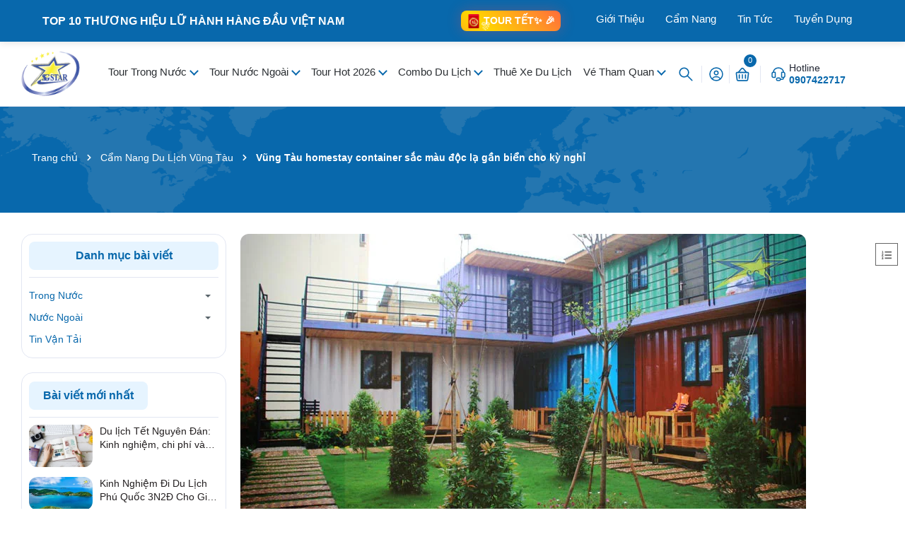

--- FILE ---
content_type: text/html; charset=utf-8
request_url: https://saigonstartravel.com/vung-tau-homestay-container-homestay-moi-la-nhieu-mau-sac
body_size: 77011
content:
<!DOCTYPE html>
<html lang="vi">
	<head>
			<title>Vũng Tàu homestay container sắc màu độc lạ gần biển cho kỳ nghỉ		</title>
	<meta name="description" content="Homestay container Vũng Tàu tại 81/14 Thùy Vân, gần Bãi Sau, chỉ 5 phút đi bộ. Không gian nhiều màu sắc, tiện nghi Wi-Fi, bãi đỗ xe, sân vườn BBQ, phòng 2–8 khách, gần tượng Chúa Kitô, Mũi Nghinh Phong.">
		
	<meta name="robots" content="noodp,index,follow" />
				<link rel="canonical" href="https://saigonstartravel.com/vung-tau-homestay-container-homestay-moi-la-nhieu-mau-sac"/>
		
		<meta charset="UTF-8" />
		<meta name="theme-color" content="#f02b2b" />

		<meta name='revisit-after' content='2 days' />
		<meta name="viewport" content="width=device-width, minimum-scale=1.0, maximum-scale=1.0, user-scalable=no">	
		
				
		

	<meta property="og:type" content="article">
	<meta property="og:title" content="Vũng T&#224;u homestay container sắc m&#224;u độc lạ gần biển cho kỳ nghỉ">
  	
	
		<meta property="og:image" content="https://bizweb.dktcdn.net/thumb/grande/100/539/761/articles/vung-tau-homestay-container-homestay-moi-la-nhieu-mau-sac-khoang-san-vuon-rong-rai-va-xanh-tuoi.jpg?v=1741768618900">
		<meta property="og:image:secure_url" content="https://bizweb.dktcdn.net/thumb/grande/100/539/761/articles/vung-tau-homestay-container-homestay-moi-la-nhieu-mau-sac-khoang-san-vuon-rong-rai-va-xanh-tuoi.jpg?v=1741768618900">
	

<meta property="og:description" content="Homestay container Vũng Tàu tại 81/14 Thùy Vân, gần Bãi Sau, chỉ 5 phút đi bộ. Không gian nhiều màu sắc, tiện nghi Wi-Fi, bãi đỗ xe, sân vườn BBQ, phòng 2–8 khách, gần tượng Chúa Kitô, Mũi Nghinh Phong.">
<meta property="og:url" content="https://saigonstartravel.com/vung-tau-homestay-container-homestay-moi-la-nhieu-mau-sac">
<meta property="og:site_name" content="Saigon Star Travel">	
		<link rel="icon" href="//bizweb.dktcdn.net/100/539/761/themes/998245/assets/favicon.png?1768665358509" type="image/x-icon" />
		<link rel="preload" as="script" href="//bizweb.dktcdn.net/100/539/761/themes/998245/assets/jquery.js?1768665358509" />
		<script src="//bizweb.dktcdn.net/100/539/761/themes/998245/assets/jquery.js?1768665358509" type="text/javascript"></script>
		
		<link rel="preload" as="script" href="//bizweb.dktcdn.net/100/539/761/themes/998245/assets/cookie.js?1768665358509" />
		<script src="//bizweb.dktcdn.net/100/539/761/themes/998245/assets/cookie.js?1768665358509" type="text/javascript"></script>
		<link rel="preload" as="script" href="//bizweb.dktcdn.net/100/539/761/themes/998245/assets/swiper.js?1768665358509" />
		<script src="//bizweb.dktcdn.net/100/539/761/themes/998245/assets/swiper.js?1768665358509" type="text/javascript"></script>
		
		<link rel="preload" as="script" href="//bizweb.dktcdn.net/100/539/761/themes/998245/assets/lazy.js?1768665358509" />
		<script src="//bizweb.dktcdn.net/100/539/761/themes/998245/assets/lazy.js?1768665358509" type="text/javascript"></script>

		<link rel="preload" as='style' type="text/css" href="//bizweb.dktcdn.net/100/539/761/themes/998245/assets/main.scss.css?1768665358509">
<link rel="preload" as='style' type="text/css" href="//bizweb.dktcdn.net/100/539/761/themes/998245/assets/header.scss.css?1768665358509">
<link rel="preload" as='style'  type="text/css" href="//bizweb.dktcdn.net/100/539/761/themes/998245/assets/index.scss.css?1768665358509">
<link rel="preload" as='style'  type="text/css" href="//bizweb.dktcdn.net/100/539/761/themes/998245/assets/404page.scss.css?1768665358509">
<link rel="preload" as='style'  type="text/css" href="//bizweb.dktcdn.net/100/539/761/themes/998245/assets/bootstrap-4-3-min.css?1768665358509">
<style>
	:root{
		--maincolor: #0868ac;
		--oldcolor: #e6f4ff;
		--hover: #ff5e14;
		--pricecolor: #ff0303;
	}
</style>
<link rel="stylesheet" href="//bizweb.dktcdn.net/100/539/761/themes/998245/assets/bootstrap-4-3-min.css?1768665358509">
<link href="//bizweb.dktcdn.net/100/539/761/themes/998245/assets/main.scss.css?1768665358509" rel="stylesheet" type="text/css" media="all" />	
<link href="//bizweb.dktcdn.net/100/539/761/themes/998245/assets/header.scss.css?1768665358509" rel="stylesheet" type="text/css" media="all" />

<link href="//bizweb.dktcdn.net/100/539/761/themes/998245/assets/breadcrumb_style.scss.css?1768665358509" rel="stylesheet" type="text/css" media="all" />




<link href="//bizweb.dktcdn.net/100/539/761/themes/998245/assets/blog_article_style.scss.css?1768665358509" rel="stylesheet" type="text/css" media="all" />






 


		<script>
			window.theme = window.theme || {};
			theme.settings = {
				moneyFormat: "{{amount_no_decimals_with_comma_separator}}₫",
			};
		</script>

		<script>
	var Bizweb = Bizweb || {};
	Bizweb.store = 'cuongdang.mysapo.net';
	Bizweb.id = 539761;
	Bizweb.theme = {"id":998245,"name":"Saigon Star Travel | 15/3/2025","role":"main"};
	Bizweb.template = 'article';
	if(!Bizweb.fbEventId)  Bizweb.fbEventId = 'xxxxxxxx-xxxx-4xxx-yxxx-xxxxxxxxxxxx'.replace(/[xy]/g, function (c) {
	var r = Math.random() * 16 | 0, v = c == 'x' ? r : (r & 0x3 | 0x8);
				return v.toString(16);
			});		
</script>
<script>
	(function () {
		function asyncLoad() {
			var urls = ["//newproductreviews.sapoapps.vn/assets/js/productreviews.min.js?store=cuongdang.mysapo.net","https://aff.sapoapps.vn/api/proxy/scripttag.js?store=cuongdang.mysapo.net","https://google-shopping-v3.sapoapps.vn/api/conversion-tracker/global-tag/541?store=cuongdang.mysapo.net","https://productsrecommend.sapoapps.vn/assets/js/script.js?store=cuongdang.mysapo.net","https://forms.sapoapps.vn/libs/js/surveyform.min.js?store=cuongdang.mysapo.net"];
			for (var i = 0; i < urls.length; i++) {
				var s = document.createElement('script');
				s.type = 'text/javascript';
				s.async = true;
				s.src = urls[i];
				var x = document.getElementsByTagName('script')[0];
				x.parentNode.insertBefore(s, x);
			}
		};
		window.attachEvent ? window.attachEvent('onload', asyncLoad) : window.addEventListener('load', asyncLoad, false);
	})();
</script>


<script>
	window.BizwebAnalytics = window.BizwebAnalytics || {};
	window.BizwebAnalytics.meta = window.BizwebAnalytics.meta || {};
	window.BizwebAnalytics.meta.currency = 'VND';
	window.BizwebAnalytics.tracking_url = '/s';

	var meta = {};
	
	meta.article = {"id": 3640642};
	
	
	for (var attr in meta) {
	window.BizwebAnalytics.meta[attr] = meta[attr];
	}
</script>

	
		<script src="/dist/js/stats.min.js?v=96f2ff2"></script>
	





<!--Facebook Pixel Code-->
<script>
	!function(f, b, e, v, n, t, s){
	if (f.fbq) return; n = f.fbq = function(){
	n.callMethod?
	n.callMethod.apply(n, arguments):n.queue.push(arguments)}; if (!f._fbq) f._fbq = n;
	n.push = n; n.loaded = !0; n.version = '2.0'; n.queue =[]; t = b.createElement(e); t.async = !0;
	t.src = v; s = b.getElementsByTagName(e)[0]; s.parentNode.insertBefore(t, s)}
	(window,
	document,'script','https://connect.facebook.net/en_US/fbevents.js');
	fbq('init', '1231695621709499', {} , {'agent': 'plsapo'}); // Insert your pixel ID here.
	fbq('init', '180249127122548', {} , {'agent': 'plsapo'}); // Insert your pixel ID here.
	fbq('track', 'PageView',{},{ eventID: Bizweb.fbEventId });
	
</script>
<noscript>
	<img height='1' width='1' style='display:none' src='https://www.facebook.com/tr?id=1231695621709499,180249127122548&ev=PageView&noscript=1' />
</noscript>
<!--DO NOT MODIFY-->
<!--End Facebook Pixel Code-->



<script>
	var eventsListenerScript = document.createElement('script');
	eventsListenerScript.async = true;
	
	eventsListenerScript.src = "/dist/js/store_events_listener.min.js?v=1b795e9";
	
	document.getElementsByTagName('head')[0].appendChild(eventsListenerScript);
</script>






		
		
		


<script type="application/ld+json">
        {
        "@context": "http://schema.org",
        "@type": "BreadcrumbList",
        "itemListElement": 
        [
            {
                "@type": "ListItem",
                "position": 1,
                "item": 
                {
                  "@id": "https://saigonstartravel.com",
                  "name": "Trang chủ"
                }
            },
      
        
      
            {
                "@type": "ListItem",
                "position": 2,
                "item": 
                {
                  "@id": "https://saigonstartravel.com/cam-nang-du-lich-vung-tau",
                  "name": "Cẩm Nang Du Lịch Vũng Tàu"
                }
            },
      {
                "@type": "ListItem",
                "position": 3,
                "item": 
                {
                  "@id": "https://saigonstartravel.com/vung-tau-homestay-container-homestay-moi-la-nhieu-mau-sac",
                  "name": "Vũng Tàu homestay container sắc màu độc lạ gần biển cho kỳ nghỉ"
                }
            }
      
	  
      
      
      
    
        ]
        }
</script>


<script type="application/ld+json">
        {  
   "@context":"http://schema.org",
   "@type":"NewsArticle",
   "mainEntityOfPage":{  
      "@type":"WebPage",
      "@id":"https://saigonstartravel.com//vung-tau-homestay-container-homestay-moi-la-nhieu-mau-sac"
   },
   "url":"https://bizweb.dktcdn.net/100/539/761/articles/vung-tau-homestay-container-homestay-moi-la-nhieu-mau-sac-khoang-san-vuon-rong-rai-va-xanh-tuoi.jpg?v=1741768618900",
   "thumbnailUrl":"https://bizweb.dktcdn.net/thumb/large/100/539/761/articles/vung-tau-homestay-container-homestay-moi-la-nhieu-mau-sac-khoang-san-vuon-rong-rai-va-xanh-tuoi.jpg?v=1741768618900",
   "dateCreated":"",
   "articleSection":"Cẩm Nang Du Lịch Vũng Tàu",
   "headline":"Vũng Tàu homestay container sắc màu độc lạ gần biển cho kỳ nghỉ",
   "description":"

Nằm trên tuyến đường 81/14 Thùy Vân, Vũng Tàu Homestay Container gây ấn tượng với kiến trúc container nhiều màu...",
   "datePublished":"22/02/2020",
   "dateModified":"22/02/2020",
   "author":{  
      "@type":"Person",
      "name":"Admin"
   },
   "publisher":{  
      "@type":"Organization",
      "name":"Saigon Star Travel",
      "logo":{  
         "@type":"ImageObject",
         "url":"https://bizweb.dktcdn.net/100/539/761/themes/998245/assets/logo.png?1768665358509",
         "width":60,
         "height":60
      }
   },
   "image":{  
      "@type":"ImageObject",
      "url":"https://bizweb.dktcdn.net/100/539/761/articles/vung-tau-homestay-container-homestay-moi-la-nhieu-mau-sac-khoang-san-vuon-rong-rai-va-xanh-tuoi.jpg?v=1741768618900",
	  "width":1200,
      "height":628
   }
},
</script>


		<script>
			$(document).ready(function ($) {
				awe_lazyloadImage();
			});
			function awe_lazyloadImage() {
				var ll = new LazyLoad({
					elements_selector: ".lazyload",
					load_delay: 100,
					threshold: 0
				});
			} window.awe_lazyloadImage=awe_lazyloadImage;
			let productJson = null;
			console.log('productJson', productJson)

			let collectionsJson = {"error":"Không hỗ trợ json serialize cho đối tượng này"};
			console.log('collectionsJson', collectionsJson)
		</script>
		<!-- Google Tag Manager -->
		<script>(function(w,d,s,l,i){w[l]=w[l]||[];w[l].push({'gtm.start':
															  new Date().getTime(),event:'gtm.js'});var f=d.getElementsByTagName(s)[0],
	j=d.createElement(s),dl=l!='dataLayer'?'&l='+l:'';j.async=true;j.src=
		'https://www.googletagmanager.com/gtm.js?id='+i+dl;f.parentNode.insertBefore(j,f);
									})(window,document,'script','dataLayer','GTM-M7BRB4R');</script>
		<!-- End Google Tag Manager -->
		<!-- Google Tag Manager AdsPlus-->
			<script>(function(w,d,s,l,i){w[l]=w[l]||[];w[l].push({'gtm.start':
			new Date().getTime(),event:'gtm.js'});var f=d.getElementsByTagName(s)[0],
			j=d.createElement(s),dl=l!='dataLayer'?'&l='+l:'';j.async=true;j.src=
			'https://www.googletagmanager.com/gtm.js?id='+i+dl;f.parentNode.insertBefore(j,f);
			})(window,document,'script','dataLayer','GTM-TVCZB56M');</script>
		<!-- End Google Tag Manager AdsPlus-->
	</head>
	<body>
<header class="header">
<style>

	.topmenu {
		background-color: #0868ac;
		box-shadow: 0 2px 10px rgba(0, 0, 0, 0.1);
		position: sticky;
		top: 0;
		z-index: 1000;
	}

	.nav-container {
		display: flex;
		align-items: center;
		padding: 15px 20px;
		max-width: 1200px;
		margin: 0 auto;
	}

	.brand {
		color: #fff;
		font-weight: 600;
		font-size: 16px;
		margin-right: auto;
		white-space: nowrap;
	}

	.nav-menu {
		display: flex;
		list-style: none;
		gap: 1px;
		margin-left: 20px;
	}

	.nav-item {
		position: relative;
	}

	.nav-link {
		text-decoration: none;
		color: #fff;
		font-weight: 500;
		font-size: 15px;
		padding: 10px 15px;
		border-radius: 6px;
		transition: all 0.3s ease;
		white-space: nowrap;
		position: relative;
	}

	.nav-link:hover {
		color: #fff;
		background-color: rgba(8, 104, 172, 0.1);
		transform: translateY(-2px);
	}

	.nav-link::after {
		content: '';
		position: absolute;
		bottom: 5px;
		left: 50%;
		width: 0;
		height: 2px;
		background-color: #0868ac;
		transition: all 0.3s ease;
		transform: translateX(-50%);
	}

	.nav-link:hover::after {
		width: 80%;
	}

	/* Mobile Styles */
	@media (max-width: 768px) {
		
		.nav-container {
			padding: 10px 15px;
			overflow: hidden;

		}

		.brand {
			display: none;
		}

		.nav-menu {
			margin-left: 0;
			gap: 20px;
			overflow-x: auto;
			overflow-y: hidden;
			padding: 10px 0;
			scroll-behavior: smooth;
			-webkit-overflow-scrolling: touch;
			scrollbar-width: none; /* Firefox */
			-ms-overflow-style: none; /* IE and Edge */
			display:none;
		}

		.nav-menu::-webkit-scrollbar {
			display: none; /* Chrome, Safari, Opera */
		}

		.nav-link {
			font-size: 14px;
			padding: 8px 12px;
			min-width: max-content;
		}

		/* Gradient fade effect at edges */
		.nav-container::before,
		.nav-container::after {
			content: '';
			position: absolute;
			top: 0;
			bottom: 0;
			width: 20px;
			pointer-events: none;
			z-index: 2;
		}

		.nav-container::before {
			left: 0;
			background: linear-gradient(to right, rgba(255,255,255,1), rgba(255,255,255,0));
		}

		.nav-container::after {
			right: 0;
			background: linear-gradient(to left, rgba(255,255,255,1), rgba(255,255,255,0));
		}
	}

	@media (max-width: 480px) {
		.nav-container {
			padding: 8px 10px;
		}



		.nav-link {
			font-size: 13px;
			padding: 6px 10px;
		}
	}
	span.tour_text {
		color: #ffff;
		text-transform: uppercase;
		font-weight: 600;
	}
	.tour_tet img{
		border-radius: 0;
	}
	.tour_tet .icon1{
		left: 1.75rem;
		bottom: -.25rem;
		position: absolute;
	}
	.animate-pulse {
		animation: pulse 2s cubic-bezier(.4, 0, .6, 1) infinite;
	}
	@keyframes pulse {
		50% {
			opacity: .5;
		}
	}
	@keyframes gradientShift {	
		0% {
			background-position: 0% 50%;
		}

		50% {
			background-position: 100% 50%;
		}

		100% {
			background-position: 0% 50%;
		}
	}
	.tour_tet {
		display: flex;
		position: relative;
	}
	@media(max-width: 768px){
		.tour_tet {
		margin: 0 auto;
		}
	}
</style>
<header class="topmenu">
	<nav class="nav-container">
		<div class="brand">TOP 10 THƯƠNG HIỆU LỮ HÀNH HÀNG ĐẦU VIỆT NAM</div>
		<div class="tour_tet">
			<a class="flex items-center" style="background:linear-gradient(45deg, #FF4D4D, #FFD700, #FF4D4D);background-size:200% 200%;animation:gradientShift 3s ease infinite;border-radius:8px;padding:4px 8px;box-shadow:0 0 20px rgba(255, 77, 77, 0.3)" href="https://saigonstartravel.com/tour-tet-am-lich"><img alt="logoJ"  width="20" height="20" class="size-[1.25rem] group-hover:scale-110 transition-all duration-500" style="color:transparent" src="//bizweb.dktcdn.net/100/539/761/themes/998245/assets/lixi.png?1768665358509">
				<span class="tour_text">Tour tết<span class="absolute -top-1 -right-1 text-yellow-300 animate-ping">✨</span>
					<span class="icon1 animate-pulse">🎊</span>
					<span class="icon2 animate-bounce">🎉</span>
				</span>
				<div class="absolute inset-0 bg-gradient-to-r from-transparent via-white to-transparent opacity-0 group-hover:opacity-20 group-hover:animate-shimmer"></div>
			</a>

		</div>
		<ul class="nav-menu">
			
			<li class="nav-item">
				<a href="https://saigonstartravel.com/gioi-thieu-sai-gon-star-travel" class="nav-link">Giới Thiệu</a>
			</li>
			
			<li class="nav-item">
				<a href="/cam-nang-du-lich" class="nav-link">Cẩm Nang</a>
			</li>
			
			<li class="nav-item">
				<a href="/tong-hop" class="nav-link">Tin Tức</a>
			</li>
			
			<li class="nav-item">
				<a href="/tuyen-dung" class="nav-link">Tuyển Dụng</a>
			</li>
			
		</ul>
	</nav>
</header>
<script>
	$(document).ready(function(){
		if($(window).width()<800)
		{
			let item=`<li class="nav-item ">				
<a class="a-img" href="https://saigonstartravel.com/gioi-thieu-sai-gon-star-travel">
Giới Thiệu
	</a>
	</li><li class="nav-item ">				
<a class="a-img" href="/cam-nang-du-lich">
Cẩm Nang
	</a>
	</li><li class="nav-item ">				
<a class="a-img" href="/tong-hop">
Tin Tức
	</a>
	</li><li class="nav-item ">				
<a class="a-img" href="/tuyen-dung">
Tuyển Dụng
	</a>
	</li>`;

			$('.item_big.item_big_index').append(item)
		}
	})
</script>	<div class="header-middle">
		<div class="container">
			<div class="row d-flex align-items-center">
				<div class="col-xl-1 col-lg-2 col-md-3 col-5 col-left order-lg-1">

					<a href="/" class="logo">	
						<img height="42" width="122" src="//bizweb.dktcdn.net/100/539/761/themes/998245/assets/logo.png?1768665358509" alt="Saigon Star Travel">
					</a>

				</div>
				<div class="col-xl-8 col-lg-7 col-md-3 col-12 d-flex align-items-center col-middle order-lg-2 order-md-2 order-3">
					<div class="header-menu">
						<div class="opacity_menu"></div>
						<div class="header-menu-scroll">
							<nav class="header-nav">
	<ul class="item_big ">
		
		
		
		
		<li class="nav-item  ">
			<a class="a-img caret-down" href="/tour-trong-nuoc" title="Tour Trong Nước">
				Tour Trong Nước
			</a>
			<i class="fa fa-caret-down"></i>
			
			<ul class="item_small">
				<li>
					<a class="caret-down" href="/tour-mien-bac" title="Tour Miền Bắc">
						Tour Miền Bắc 
					</a>
					<i class="fa fa-caret-down"></i>
					<ul>
						<li>
							<a href="/tour-du-lich-dong-bac" title="Tour Du Lịch Đông Bắc" class="a3">Tour Du Lịch Đông Bắc</a>
						</li>
						<li>
							<a href="/tour-du-lich-tay-bac" title="Tour Du Lịch Tây Bắc" class="a3">Tour Du Lịch Tây Bắc</a>
						</li>
						<li>
							<a href="/tour-du-lich-ha-noi" title="Tour Du Lịch Hà Nội" class="a3">Tour Du Lịch Hà Nội</a>
						</li>
						<li>
							<a href="/tour-du-lich-ha-long" title="Tour Du Lịch Hạ Long" class="a3">Tour Du Lịch Hạ Long</a>
						</li>
						<li>
							<a href="/tour-du-lich-sapa" title="Tour Du Lịch Sapa" class="a3">Tour Du Lịch Sapa</a>
						</li>
						<li>
							<a href="/tour-du-lich-ha-giang" title="Tour Du Lịch Hà Giang" class="a3">Tour Du Lịch Hà Giang</a>
						</li>
					</ul>
				</li>
				<li>
					<a class="caret-down" href="/tour-mien-trung" title="Tour Miền Trung">
						Tour Miền Trung 
					</a>
					<i class="fa fa-caret-down"></i>
					<ul>
						<li>
							<a href="/tour-phan-thiet-mui-ne" title="Tour Phan Thiết Mũi Né" class="a3">Tour Phan Thiết Mũi Né</a>
						</li>
						<li>
							<a href="/tour-du-lich-lagi" title="Tour Du Lịch Lagi" class="a3">Tour Du Lịch Lagi</a>
						</li>
						<li>
							<a href="/tour-du-lich-ninh-thuan" title="Tour Du Lịch Ninh Thuận" class="a3">Tour Du Lịch Ninh Thuận</a>
						</li>
						<li>
							<a href="/tour-du-lich-nha-trang" title="Tour Du Lịch Nha Trang" class="a3">Tour Du Lịch Nha Trang</a>
						</li>
						<li>
							<a href="/tour-du-lich-phu-yen" title="Tour Du Lịch Phú Yên" class="a3">Tour Du Lịch Phú Yên</a>
						</li>
						<li>
							<a href="/tour-du-lich-quy-nhon" title="Tour Du Lịch Quy Nhơn" class="a3">Tour Du Lịch Quy Nhơn</a>
						</li>
						<li>
							<a href="/tour-du-lich-da-nang" title="Tour Du Lịch Đà Nẵng & Hội An" class="a3">Tour Du Lịch Đà Nẵng & Hội An</a>
						</li>
						<li>
							<a href="/tour-du-lich-da-lat" title="Tour Du Lịch Đà Lạt" class="a3">Tour Du Lịch Đà Lạt</a>
						</li>
						<li>
							<a href="/tour-tay-nguyen" title="Tour Du Lịch Tây Nguyên" class="a3">Tour Du Lịch Tây Nguyên</a>
						</li>
						<li>
							<a href="/tour-du-lich-binh-tri-thien" title="Tour Du Lịch Bình Trị Thiên" class="a3">Tour Du Lịch Bình Trị Thiên</a>
						</li>
					</ul>
				</li>
				<li>
					<a class="caret-down" href="/tour-mien-nam" title="Tour Miền Nam">
						Tour Miền Nam 
					</a>
					<i class="fa fa-caret-down"></i>
					<ul>
						<li>
							<a href="/tour-ba-ria-vung-tau" title="Tour Bà Rịa Vũng Tàu" class="a3">Tour Bà Rịa Vũng Tàu</a>
						</li>
						<li>
							<a href="/tour-du-lich-tay-ninh" title="Tour Du Lịch Tây Ninh" class="a3">Tour Du Lịch Tây Ninh</a>
						</li>
						<li>
							<a href="/tour-du-lich-sai-gon" title="Tour Du Lịch Sài Gòn" class="a3">Tour Du Lịch Sài Gòn</a>
						</li>
						<li>
							<a href="/tour-du-lich-can-gio" title="Tour Du Lịch Cần Giờ" class="a3">Tour Du Lịch Cần Giờ</a>
						</li>
						<li>
							<a href="/tour-du-lich-dong-nai" title="Tour Du Lịch Đồng Nai" class="a3">Tour Du Lịch Đồng Nai</a>
						</li>
					</ul>
				</li>
				<li>
					<a class="caret-down" href="/tour-mien-tay" title="Tour Miền Tây">
						Tour Miền Tây 
					</a>
					<i class="fa fa-caret-down"></i>
					<ul>
						<li>
							<a href="/tour-mien-tay-1-ngay" title="Tour Miền Tây 1 Ngày" class="a3">Tour Miền Tây 1 Ngày</a>
						</li>
						<li>
							<a href="/tour-mien-tay-2-ngay" title="Tour Miền Tây 2 Ngày" class="a3">Tour Miền Tây 2 Ngày</a>
						</li>
						<li>
							<a href="/tour-mien-tay-3-ngay" title="Tour Miền Tây 3 Ngày" class="a3">Tour Miền Tây 3 Ngày</a>
						</li>
						<li>
							<a href="/tour-mien-tay-dai-ngay" title="Tour Miền Tây Dài Ngày" class="a3">Tour Miền Tây Dài Ngày</a>
						</li>
					</ul>
				</li>
				<li>
					<a class="caret-down" href="/tour-bien-dao-viet-nam" title="Tour Biển Đảo Việt Nam">
						Tour Biển Đảo Việt Nam 
					</a>
					<i class="fa fa-caret-down"></i>
					<ul>
						<li>
							<a href="/tour-du-lich-phu-quoc" title="Tour Du Lịch Phú Quốc" class="a3">Tour Du Lịch Phú Quốc</a>
						</li>
						<li>
							<a href="/tour-du-lich-con-dao" title="Tour Du Lịch Côn Đảo" class="a3">Tour Du Lịch Côn Đảo</a>
						</li>
						<li>
							<a href="/tour-du-lich-nam-du" title="Tour Du Lịch Nam Du" class="a3">Tour Du Lịch Nam Du</a>
						</li>
						<li>
							<a href="/tour-binh-ba-binh-hung" title="Tour Đảo Bình Ba | Bình Hưng" class="a3">Tour Đảo Bình Ba | Bình Hưng</a>
						</li>
						<li>
							<a href="/tour-dao-phu-quy" title="Tour Đảo Phú Quý" class="a3">Tour Đảo Phú Quý</a>
						</li>
						<li>
							<a href="/tour-du-lich-dao-ba-lua" title="Tour Đảo Bà Lụa" class="a3">Tour Đảo Bà Lụa</a>
						</li>
						<li>
							<a href="/tour-dao-ly-son" title="Tour Đảo Lý Sơn" class="a3">Tour Đảo Lý Sơn</a>
						</li>
						<li>
							<a href="/tour-cu-lao-cau" title="Tour Cù Lao Câu" class="a3">Tour Cù Lao Câu</a>
						</li>
					</ul>
				</li>
				<li>
					<a class="caret-down" href="/" title="Tour Đặc Trưng">
						Tour Đặc Trưng 
					</a>
					<i class="fa fa-caret-down"></i>
					<ul>
						<li>
							<a href="/tour-hanh-huong" title="Tour Hành Hương" class="a3">Tour Hành Hương</a>
						</li>
						<li>
							<a href="/tour-hoc-sinh" title="Tour Học Sinh" class="a3">Tour Học Sinh</a>
						</li>
						<li>
							<a href="/tour-team-building" title="Tour Team Building" class="a3">Tour Team Building</a>
						</li>
						<li>
							<a href="/tour-du-thuyen" title="Tour Du Thuyền" class="a3">Tour Du Thuyền</a>
						</li>
						<li>
							<a href="/tour-kham-pha-trai-nghiem" title="Tour Khám Phá Trải Nghiệm" class="a3">Tour Khám Phá Trải Nghiệm</a>
						</li>
					</ul>
				</li>
			</ul>
			
		</li>
		
		
		
		
		<li class="nav-item  ">
			<a class="a-img caret-down" href="/tour-nuoc-ngoai" title="Tour Nước Ngoài">
				Tour Nước Ngoài
			</a>
			<i class="fa fa-caret-down"></i>
			
			<ul class="item_small">
				<li>
					<a class="caret-down" href="#" title="Tour Châu Á">
						Tour Châu Á 
					</a>
					<i class="fa fa-caret-down"></i>
					<ul>
						<li>
							<a href="/tour-campuchia" title="Tour Campuchia" class="a3">Tour Campuchia</a>
						</li>
						<li>
							<a href="/tour-thai-lan" title="Tour Thái Lan" class="a3">Tour Thái Lan</a>
						</li>
						<li>
							<a href="/du-lich-indonesia" title="Tour Indonesia" class="a3">Tour Indonesia</a>
						</li>
						<li>
							<a href="/tour-malaysia" title="Tour Malaysia" class="a3">Tour Malaysia</a>
						</li>
						<li>
							<a href="/tour-singapore" title="Tour Singapore" class="a3">Tour Singapore</a>
						</li>
						<li>
							<a href="/tour-trung-quoc" title="Tour Trung Quốc" class="a3">Tour Trung Quốc</a>
						</li>
						<li>
							<a href="/tour-hong-kong" title="Tour HongKong" class="a3">Tour HongKong</a>
						</li>
						<li>
							<a href="/tour-dai-loan" title="Tour Đài Loan" class="a3">Tour Đài Loan</a>
						</li>
						<li>
							<a href="/tour-han-quoc" title="Tour Hàn Quốc" class="a3">Tour Hàn Quốc</a>
						</li>
						<li>
							<a href="/tour-nhat-ban" title="Tour Nhật Bản" class="a3">Tour Nhật Bản</a>
						</li>
					</ul>
				</li>
				<li>
					<a class="" href="/tour-chau-au" title="Tour Châu Âu">
						Tour Châu Âu 
					</a>
				</li>
				<li>
					<a class="caret-down" href="#" title="Tour Châu Mỹ">
						Tour Châu Mỹ 
					</a>
					<i class="fa fa-caret-down"></i>
					<ul>
						<li>
							<a href="/du-lich-my" title="Tour Mỹ" class="a3">Tour Mỹ</a>
						</li>
						<li>
							<a href="/tour-du-lich-canada" title="Tour Canada" class="a3">Tour Canada</a>
						</li>
					</ul>
				</li>
				<li>
					<a class="" href="/tour-du-lich-chau-uc" title="Tour Châu Úc">
						Tour Châu Úc 
					</a>
				</li>
			</ul>
			
		</li>
		
		
		
		
		<li class="nav-item  ">
			<a class="a-img caret-down" href="/" title="Tour Hot 2026">
				Tour Hot 2026
			</a>
			<i class="fa fa-caret-down"></i>
			
			<ul class="item_small">
				<li>
					<a class="caret-down" href="/tour-du-lich-nha-trang" title="Tour Nha Trang">
						Tour Nha Trang 
					</a>
					<i class="fa fa-caret-down"></i>
					<ul>
						<li>
							<a href="/tour-nha-trang-di-xe-tau-tu-tphcm" title="Tour Nha Trang Đi Xe Tàu" class="a3">Tour Nha Trang Đi Xe Tàu</a>
						</li>
						<li>
							<a href="/tour-nha-trang-tron-goi-bay" title="Tour Nha Trang Trọn Gói Bay" class="a3">Tour Nha Trang Trọn Gói Bay</a>
						</li>
						<li>
							<a href="/tour-don-tai-nha-trang" title="Tour Đón Tại Nha Trang" class="a3">Tour Đón Tại Nha Trang</a>
						</li>
					</ul>
				</li>
				<li>
					<a class="caret-down" href="/tour-du-lich-da-lat" title="Tour Đà Lạt">
						Tour Đà Lạt 
					</a>
					<i class="fa fa-caret-down"></i>
					<ul>
						<li>
							<a href="/tour-da-lat-di-xe-tu-tphcm" title="Tour Đà Lạt Đi Xe Từ TpHCM" class="a3">Tour Đà Lạt Đi Xe Từ TpHCM</a>
						</li>
						<li>
							<a href="/tour-da-lat-tron-goi-bay" title="Tour Đà Lạt Trọn Gói Bay" class="a3">Tour Đà Lạt Trọn Gói Bay</a>
						</li>
						<li>
							<a href="/tour-don-tai-da-lat" title="Tour Đón Tại Đà Lạt" class="a3">Tour Đón Tại Đà Lạt</a>
						</li>
					</ul>
				</li>
				<li>
					<a class="caret-down" href="/tour-du-lich-phu-quoc" title="Tour Phú Quốc">
						Tour Phú Quốc 
					</a>
					<i class="fa fa-caret-down"></i>
					<ul>
						<li>
							<a href="/tour-phu-quoc-don-tai-dao" title="Tour Phú Quốc Đón Tại Đảo" class="a3">Tour Phú Quốc Đón Tại Đảo</a>
						</li>
						<li>
							<a href="/tour-phu-quoc-tron-goi-bay" title="Tour Phú Quốc Trọn Gói Bay" class="a3">Tour Phú Quốc Trọn Gói Bay</a>
						</li>
						<li>
							<a href="/tour-phu-quoc-xe-tau-cao-toc" title="Tour Phú Quốc Xe Tàu Cao Tốc" class="a3">Tour Phú Quốc Xe Tàu Cao Tốc</a>
						</li>
					</ul>
				</li>
				<li>
					<a class="" href="/tour-phan-thiet-mui-ne" title="Tour Phan Thiết">
						Tour Phan Thiết 
					</a>
				</li>
				<li>
					<a class="" href="/tour-du-lich-quy-nhon" title="Tour Quy Nhơn">
						Tour Quy Nhơn 
					</a>
				</li>
				<li>
					<a class="" href="/tour-binh-ba-binh-hung" title="Tour Bình Ba Bình Hưng">
						Tour Bình Ba Bình Hưng 
					</a>
				</li>
				<li>
					<a class="" href="/tour-mien-tay" title="Tour Miền Tây">
						Tour Miền Tây 
					</a>
				</li>
			</ul>
			
		</li>
		
		
		
		
		<li class="nav-item  ">
			<a class="a-img caret-down" href="/" title="Combo Du Lịch">
				Combo Du Lịch
			</a>
			<i class="fa fa-caret-down"></i>
			
			<ul class="item_small">
				<li>
					<a class="" href="/combo-du-lich-nha-trang" title="Combo Du Lịch Nha Trang">
						Combo Du Lịch Nha Trang 
					</a>
				</li>
				<li>
					<a class="" href="/combo-du-lich-mui-ne-phan-thiet" title="Combo Du Lịch Phan Thiết">
						Combo Du Lịch Phan Thiết 
					</a>
				</li>
				<li>
					<a class="" href="/combo-du-lich-phu-quoc" title="Combo Du Lịch Phú Quốc">
						Combo Du Lịch Phú Quốc 
					</a>
				</li>
				<li>
					<a class="" href="/combo-du-lich-mien-tay" title="Combo Du Lịch Miền Tây">
						Combo Du Lịch Miền Tây 
					</a>
				</li>
				<li>
					<a class="" href="/combo-du-lich-da-nang-hoi-an" title="Combo Du Lịch Đà Nẵng">
						Combo Du Lịch Đà Nẵng 
					</a>
				</li>
				<li>
					<a class="" href="/combo-du-lich-da-lat" title="Combo Du Lịch Đà Lạt">
						Combo Du Lịch Đà Lạt 
					</a>
				</li>
			</ul>
			
		</li>
		
		
		
		
		<li class="nav-item ">				
			<a class="a-img" href="/thue-xe-du-lich" title="Thuê Xe Du Lịch">
				Thuê Xe Du Lịch
			</a>
		</li>
		
		
		
		
		<li class="nav-item  ">
			<a class="a-img caret-down" href="/" title="Vé Tham Quan">
				Vé Tham Quan
			</a>
			<i class="fa fa-caret-down"></i>
			
			<ul class="item_small">
				<li>
					<a class="" href="/ve-tham-quan-tai-nha-trang" title="Vé Tham Quan Nha Trang">
						Vé Tham Quan Nha Trang 
					</a>
				</li>
			</ul>
			
		</li>
	</ul>
</nav>
							<div class="control-menu">
								<a href="#" id="prev"><svg xmlns="http://www.w3.org/2000/svg" viewBox="0 0 384 512"><path fill="#fff" d="M41.4 233.4c-12.5 12.5-12.5 32.8 0 45.3l192 192c12.5 12.5 32.8 12.5 45.3 0s12.5-32.8 0-45.3L109.3 256 278.6 86.6c12.5-12.5 12.5-32.8 0-45.3s-32.8-12.5-45.3 0l-192 192z"/></svg></a>
								<a href="#" id="next"><svg xmlns="http://www.w3.org/2000/svg" viewBox="0 0 384 512"><path fill="#fff" d="M342.6 233.4c12.5 12.5 12.5 32.8 0 45.3l-192 192c-12.5 12.5-32.8 12.5-45.3 0s-12.5-32.8 0-45.3L274.7 256 105.4 86.6c-12.5-12.5-12.5-32.8 0-45.3s32.8-12.5 45.3 0l192 192z"/></svg></a>
							</div>
						</div>
					</div>
					
				</div>
				<div class="col-xl-3 col-lg-3 col-md-6 col-7 d-flex align-items-center justify-content-end col-right order-lg-3 order-md-3 order-2">
					<div class="header-search">
						<svg xmlns="http://www.w3.org/2000/svg" width="24" height="24" viewBox="0 0 24 24" fill="none">
							<path d="M9.08333 16.6667C13.2715 16.6667 16.6667 13.2715 16.6667 9.08333C16.6667 4.89517 13.2715 1.5 9.08333 1.5C4.89517 1.5 1.5 4.89517 1.5 9.08333C1.5 13.2715 4.89517 16.6667 9.08333 16.6667Z" stroke="var(--maincolor)" stroke-width="2" stroke-linecap="round" stroke-linejoin="round"/>
							<path d="M22.5003 22.5L14.917 14.9167" stroke="var(--maincolor)" stroke-width="2" stroke-linecap="round" stroke-linejoin="round"/>
						</svg>
					</div>
					<div class="header-account">
						<a href="/account" title="Tài khoản của bạn" rel="nofollow">
							<svg xmlns="http://www.w3.org/2000/svg" width="26" height="26" viewBox="0 0 26 26" fill="none">
								<path d="M24.6663 13C24.6663 6.55666 19.443 1.33331 12.9997 1.33331C6.55635 1.33331 1.33301 6.55666 1.33301 13C1.33301 19.4433 6.55635 24.6666 12.9997 24.6666C19.443 24.6666 24.6663 19.4433 24.6663 13Z" stroke="var(--maincolor)" stroke-width="2"/>
								<path d="M16.5 10.6666C16.5 12.5996 14.933 14.1666 13 14.1666C11.067 14.1666 9.5 12.5996 9.5 10.6666C9.5 8.73362 11.067 7.16663 13 7.16663C14.933 7.16663 16.5 8.73362 16.5 10.6666Z" stroke="var(--maincolor)" stroke-width="2"/>
								<path d="M20 22.3333C20 19.756 16.866 17.6666 13 17.6666C9.13401 17.6666 6 19.756 6 22.3333" stroke="var(--maincolor)" stroke-width="2" stroke-linecap="round"/>
							</svg>
						</a>
						<div class="drop-account">
							
							
							<a href="/account/login">Đăng nhập</a>
							<a href="/account/register">Đăng ký</a>
							
							
							<a href="/yeu-thich" title="Tour yêu thích">
								Tour yêu thích
							</a>
						</div>
					</div>
					<div class="header-cart">
						<a class="cart-head" href="/cart" title="Giỏ hàng">
							<span class="count_item count_item_pr">0</span>
							<svg xmlns="http://www.w3.org/2000/svg" width="24" height="24" viewBox="0 0 24 24" fill="none">
								<path d="M1.71076 10.6861L3.03101 21.2481C3.15612 22.2489 4.00692 23 5.01556 23L18.9844 23C19.9931 23 20.8439 22.2489 20.969 21.2481L22.2892 10.6861C22.4012 9.79077 21.7031 9 20.8008 9L3.19917 9C2.29693 9 1.59885 9.79077 1.71076 10.6861Z" stroke="var(--maincolor)" stroke-width="2"/>
								<path d="M5 9.00004L10.4815 2.60497C11.2797 1.67375 12.7203 1.67375 13.5185 2.60497L19 9.00004H5Z" stroke="var(--maincolor)" stroke-width="2" stroke-linecap="round"/>
								<path d="M6.75 13.0834V18.9167" stroke="var(--maincolor)" stroke-width="2" stroke-linecap="round"/>
								<path d="M12 13.0834V18.9167" stroke="var(--maincolor)" stroke-width="2" stroke-linecap="round"/>
								<path d="M17.25 13.0834V18.9167" stroke="var(--maincolor)" stroke-width="2" stroke-linecap="round"/>
							</svg>
						</a>
					</div>
					<div class="header-hotline">
						<svg xmlns="http://www.w3.org/2000/svg" width="26" height="26" viewBox="0 0 26 26" fill="none">
							<path d="M22.3307 9.50004C22.3307 4.98972 18.1521 1.33337 12.9974 1.33337C7.84274 1.33337 3.66406 4.98972 3.66406 9.50004" stroke="var(--maincolor)" stroke-width="2"/>
							<path d="M22.1654 9.50004H19.332C19.0559 9.50004 18.832 9.7239 18.832 10V18.3334C18.832 18.6095 19.0559 18.8334 19.332 18.8334H22.1654C23.5461 18.8334 24.6654 17.7141 24.6654 16.3334V12C24.6654 10.6193 23.5461 9.50004 22.1654 9.50004Z" stroke="var(--maincolor)" stroke-width="2"/>
							<path d="M22.332 18.8334V20.3334C22.332 21.4379 21.4366 22.3334 20.332 22.3334H16.4987" stroke="var(--maincolor)" stroke-width="2"/>
							<path d="M11.5 20.0001H14.5C15.6046 20.0001 16.5 20.8955 16.5 22.0001V22.6667C16.5 23.7713 15.6046 24.6667 14.5 24.6667H11.5C10.3954 24.6667 9.5 23.7713 9.5 22.6667V22.0001C9.5 20.8955 10.3954 20.0001 11.5 20.0001Z" stroke="var(--maincolor)" stroke-width="2"/>
							<path d="M6.66536 9.50004H3.83203C2.45132 9.50004 1.33203 10.6193 1.33203 12V16.3334C1.33203 17.7141 2.45132 18.8334 3.83203 18.8334H6.66536C6.94151 18.8334 7.16536 18.6095 7.16536 18.3334V10C7.16536 9.7239 6.94151 9.50004 6.66536 9.50004Z" stroke="var(--maincolor)" stroke-width="2"/>
						</svg>
						<div class="info">
							Hotline
							<a href="tel:1900277297" title="1900277297">1900 277 297</a>
						</div>
					</div>
					<div class="menu-bar d-lg-none d-block">
						<svg xmlns="http://www.w3.org/2000/svg" x="0px" y="0px" width="40" height="40" viewBox="0 0 50 50">
<path d="M 5 8 A 2.0002 2.0002 0 1 0 5 12 L 45 12 A 2.0002 2.0002 0 1 0 45 8 L 5 8 z M 5 23 A 2.0002 2.0002 0 1 0 5 27 L 45 27 A 2.0002 2.0002 0 1 0 45 23 L 5 23 z M 5 38 A 2.0002 2.0002 0 1 0 5 42 L 45 42 A 2.0002 2.0002 0 1 0 45 38 L 5 38 z"></path>
</svg>
					</div>
				</div>

			</div>
		</div>
	</div>
	<div class="popup-search">
		<div class="container">
			<div class="search-header">
				<div class="search-smart">
					<form action="/search" method="get" class="header-search-form input-group search-bar" role="search">
						<input type="text" name="query" required class="input-group-field auto-search search-auto form-control" placeholder="Nhập tên tour..." autocomplete="off">
						<input type="hidden" name="type" value="product">
						<button type="submit" class="btn icon-fallback-text" aria-label="Tìm kiếm" title="Tìm kiếm">
							<svg xmlns="http://www.w3.org/2000/svg" width="18" height="18" viewBox="0 0 18 18" fill="none">
								<path fill-rule="evenodd" clip-rule="evenodd" d="M7.66667 1.75C4.39898 1.75 1.75 4.39898 1.75 7.66667C1.75 10.9344 4.39898 13.5833 7.66667 13.5833C10.9344 13.5833 13.5833 10.9344 13.5833 7.66667C13.5833 4.39898 10.9344 1.75 7.66667 1.75ZM0.25 7.66667C0.25 3.57055 3.57055 0.25 7.66667 0.25C11.7628 0.25 15.0833 3.57055 15.0833 7.66667C15.0833 11.7628 11.7628 15.0833 7.66667 15.0833C3.57055 15.0833 0.25 11.7628 0.25 7.66667Z" fill="white"></path>
								<path fill-rule="evenodd" clip-rule="evenodd" d="M12.0244 12.0252C12.3173 11.7323 12.7921 11.7323 13.085 12.0252L17.5295 16.4697C17.8224 16.7625 17.8224 17.2374 17.5295 17.5303C17.2366 17.8232 16.7617 17.8232 16.4688 17.5303L12.0244 13.0859C11.7315 12.793 11.7315 12.3181 12.0244 12.0252Z" fill="white"></path>
								<path fill-rule="evenodd" clip-rule="evenodd" d="M13.4904 10.918C13.9039 10.9426 14.2191 11.2977 14.1945 11.7112C14.1549 12.3767 14.0217 13.0217 13.5448 13.4941C13.0819 13.9527 12.4326 14.1079 11.7576 14.1891C11.3463 14.2385 10.9729 13.9452 10.9234 13.534C10.874 13.1227 11.1672 12.7492 11.5785 12.6998C12.204 12.6246 12.4068 12.5101 12.4892 12.4285C12.5576 12.3607 12.663 12.195 12.6971 11.6221C12.7218 11.2086 13.0769 10.8934 13.4904 10.918Z" fill="white"></path>
							</svg>
						</button>
						<div class="search-suggest">
							<div class="inner">
								<div class="list-search list-search-style">
								</div>
								<div class="list-search2 list-search-style">
								</div>
							</div>
						</div>
					</form>
				</div>
			</div>
		</div>
	</div>
	
</header>		<div class="bodywrap">
			<section class="bread-crumb">
	<div class="container">
		<ul class="breadcrumb" >					
			<li class="home">
				<a  href="/" title="Trang chủ"><span >Trang chủ</span></a>						
				<span class="mr_lr">&nbsp;<svg aria-hidden="true" focusable="false" data-prefix="fas" data-icon="chevron-right" role="img" xmlns="http://www.w3.org/2000/svg" viewBox="0 0 320 512" class="svg-inline--fa fa-chevron-right fa-w-10"><path fill="currentColor" d="M285.476 272.971L91.132 467.314c-9.373 9.373-24.569 9.373-33.941 0l-22.667-22.667c-9.357-9.357-9.375-24.522-.04-33.901L188.505 256 34.484 101.255c-9.335-9.379-9.317-24.544.04-33.901l22.667-22.667c9.373-9.373 24.569-9.373 33.941 0L285.475 239.03c9.373 9.372 9.373 24.568.001 33.941z" class=""></path></svg>&nbsp;</span>
			</li>
			
			<li>
				<a href="/cam-nang-du-lich-vung-tau" title="Cẩm Nang Du Lịch Vũng Tàu"><span>Cẩm Nang Du Lịch Vũng Tàu</span></a>	
				<span class="mr_lr">&nbsp;<svg aria-hidden="true" focusable="false" data-prefix="fas" data-icon="chevron-right" role="img" xmlns="http://www.w3.org/2000/svg" viewBox="0 0 320 512" class="svg-inline--fa fa-chevron-right fa-w-10"><path fill="currentColor" d="M285.476 272.971L91.132 467.314c-9.373 9.373-24.569 9.373-33.941 0l-22.667-22.667c-9.357-9.357-9.375-24.522-.04-33.901L188.505 256 34.484 101.255c-9.335-9.379-9.317-24.544.04-33.901l22.667-22.667c9.373-9.373 24.569-9.373 33.941 0L285.475 239.03c9.373 9.372 9.373 24.568.001 33.941z" class=""></path></svg>&nbsp;</span>
			</li>
			<li><strong><span >Vũng Tàu homestay container sắc màu độc lạ gần biển cho kỳ nghỉ</span></strong></li>
			
		</ul>
	</div>
</section>

<script>
 buildflag=true;
breadcrumbs=[]
function buildbreadcrumb(cssselect)
	{
		
	 function builditem(taga){
		  let text=taga.text();
		  let link=taga.attr('href');
		 if(link &&link.length>1 && breadcrumbs.includes(text)==false){
			 
		breadcrumbs.push(text);
		 return `<li>
						<a href="${link}" target="_self">
							<span>${text}</span>
						</a>
						<span class="mr_lr">&nbsp;/&nbsp;</span>
					</li>`
		 }
		 else
		 
		 {return ''}
	 }
$(cssselect).each(function(){
let $this=$(this)
 if($this.attr('href')!="/" && ( $('.breadcrumb a[href*="'+$this.attr('href')+'"]').length>0 || window.location.href.includes($this.attr('href'))))
 {
	 
	 buildflag=false
	 debugger
	 let space='<span class="mr_lr">&nbsp;/&nbsp;</span>'
   let firstmenu=`<a href='${$this.attr('href')}'>${$this.text()}</a>`
           let proname=  $('.breadcrumb strong:last').parent().clone( true );
     console.log(proname.text())
     $('.breadcrumb li:first').nextAll().remove()
      let top1menu=builditem($this.parents('li:last').find('a:first'))

			if(top1menu.length>0 && top1menu.toLowerCase().includes(proname.text().toLowerCase().trim())==false){
     $('.breadcrumb').append(top1menu)
			}
	    top1menu=builditem($this.parent('li').parent().parent().find('a:first'))
			
	 
	 if(top1menu.length>1 && top1menu.toLowerCase().includes(proname.text().toLowerCase().trim())==false){
		 
     $('.breadcrumb').append(top1menu)
			}
	  top1menu=builditem($this)
			if(top1menu.length>1 && top1menu.toLowerCase().includes(proname.text().toLowerCase().trim())==false){
				
     $('.breadcrumb').append(top1menu)
			}
     
$('.breadcrumb').append(proname)
   
 }
})	
	
	}
	buildbreadcrumb(" div.header-menu-scroll > nav > ul  ul  ul a")
	

		if(buildflag)
		{
		buildbreadcrumb(" div.header-menu-scroll > nav > ul >li>ul a")
		}
			if(buildflag)
		{
			buildbreadcrumb(" div.header-menu-scroll > nav > ul >li> a")
		}
</script>

<section class="blogpage">
	<div class="container layout-article" itemscope itemtype="https://schema.org/Article">
		<meta itemprop="mainEntityOfPage" content="/vung-tau-homestay-container-homestay-moi-la-nhieu-mau-sac">
		<meta itemprop="description" content="">
		<meta itemprop="author" content="Admin">
		<meta itemprop="headline" content="Vũng Tàu homestay container sắc màu độc lạ gần biển cho kỳ nghỉ">
		<meta itemprop="image" content="https:https://bizweb.dktcdn.net/100/539/761/articles/vung-tau-homestay-container-homestay-moi-la-nhieu-mau-sac-khoang-san-vuon-rong-rai-va-xanh-tuoi.jpg?v=1741768618900">
		<meta itemprop="datePublished" content="22-02-2020">
		<meta itemprop="dateModified" content="11-03-2025">
		<div itemprop="publisher" itemscope itemtype="https://schema.org/Organization">
			<div itemprop="logo" itemscope itemtype="https://schema.org/ImageObject">
				<img class="d-none" src="//bizweb.dktcdn.net/100/539/761/themes/998245/assets/logo.png?1768665358509" alt="Saigon Star Travel"/>
				<meta itemprop="url" content="https://bizweb.dktcdn.net/100/539/761/themes/998245/assets/logo.png?1768665358509">
				<meta itemprop="width" content="400">
				<meta itemprop="height" content="60">
			</div>
			<meta itemprop="name" content="Saigon Star Travel">
		</div>
		<div class="row">
			<div class="right-content order-lg-2 col-lg-9 col-12">
				<article class="article-main">
					<img style="max-width:100%;margin-bottom:20px" src="https://bizweb.dktcdn.net/100/539/761/articles/vung-tau-homestay-container-homestay-moi-la-nhieu-mau-sac-khoang-san-vuon-rong-rai-va-xanh-tuoi.jpg?v=1741768618900">
					<div class="article-details clearfix">
						<h1 class="article-title">Vũng Tàu homestay container sắc màu độc lạ gần biển cho kỳ nghỉ</h1>
						<div class="time-post mb-3">
							<span class="mr-2">
								<svg aria-hidden="true" focusable="false" data-prefix="fal" data-icon="clock" role="img" xmlns="http://www.w3.org/2000/svg" viewBox="0 0 512 512" class="svg-inline--fa fa-clock fa-w-16"><path fill="currentColor" d="M256 8C119 8 8 119 8 256s111 248 248 248 248-111 248-248S393 8 256 8zm216 248c0 118.7-96.1 216-216 216-118.7 0-216-96.1-216-216 0-118.7 96.1-216 216-216 118.7 0 216 96.1 216 216zm-148.9 88.3l-81.2-59c-3.1-2.3-4.9-5.9-4.9-9.7V116c0-6.6 5.4-12 12-12h14c6.6 0 12 5.4 12 12v146.3l70.5 51.3c5.4 3.9 6.5 11.4 2.6 16.8l-8.2 11.3c-3.9 5.3-11.4 6.5-16.8 2.6z" class=""></path></svg>
								
								Thứ Bảy,
								22/02/2020
							</span>
							<span><svg aria-hidden="true" focusable="false" data-prefix="fas" data-icon="user" role="img" xmlns="http://www.w3.org/2000/svg" viewBox="0 0 448 512" class="svg-inline--fa fa-user fa-w-14"><path fill="currentColor" d="M224 256c70.7 0 128-57.3 128-128S294.7 0 224 0 96 57.3 96 128s57.3 128 128 128zm89.6 32h-16.7c-22.2 10.2-46.9 16-72.9 16s-50.6-5.8-72.9-16h-16.7C60.2 288 0 348.2 0 422.4V464c0 26.5 21.5 48 48 48h352c26.5 0 48-21.5 48-48v-41.6c0-74.2-60.2-134.4-134.4-134.4z" class=""></path></svg> Admin</span>
						</div>
											<div class="tacgia">
							
							<div class="author-description">
								<blockquote><div style="text-align: justify;">
									<p style="text-align: justify;">“Xin chào, Tôi là&nbsp;<b>Đặng Văn Đẳng</b>, thường được gọi là <b>Cường Đặng</b>, là <b>Founder</b> của <b>Saigon Star Travel</b>. Với hơn 15 năm kinh nghiệm trong lĩnh vực Lữ hành và Dịch vụ cho thuê xe du lịch, tôi luôn dành trọn đam mê cho việc chia sẻ kinh nghiệm du lịch thực tế, biên tập nội dung hướng dẫn, và xây dựng những cẩm nang du lịch hữu ích dành cho cộng đồng yêu thích khám phá và trải nghiệm.</p>
<p style="text-align: justify;">Tại website <strong><a title="Saigon Star Travel" href="https://saigonstartravel.com/">Saigon Star Travel</a></strong>, tôi phụ trách định hướng chiến lược nội dung và biên tập bài viết, phối hợp cùng đội ngũ Marketing để mang đến cho bạn đọc những thông tin <b>chân thực - cập nhật - giá trị nhất</b> về <b>tour du lịch trong và ngoài nước</b>, <b>dịch vụ thuê xe</b>, cùng các <b>kinh nghiệm đi tour</b>, <b>điểm đến nổi bật</b>, <b>ẩm thực</b> và <b>văn hóa đặc trưng</b>.</p>
<p style="text-align: justify;"><strong>“</strong>Với tôi, mỗi bài viết không chỉ là thông tin du lịch, mà là <b>một hành trình cảm xúc</b>, nơi tôi được chia sẻ <b>những trải nghiệm chân thực và góc nhìn thực tế</b>, giúp du khách <b>chuẩn bị hành trình như người trong cuộc</b>, tự tin khám phá và tận hưởng trọn vẹn từng khoảnh khắc trong chuyến đi.”</p>
<p><img style="display: block; margin-left: auto; margin-right: auto;" src="https://bizweb.dktcdn.net/100/539/761/files/cuong-dang.jpg?v=1761452697660"></p>
<p style="text-align: center;"><em>Mr <strong>Cường Đặng</strong> - Người phụ trách biên tập và sáng tạo nội dung</em></p>
<p><img style="display: block; margin-left: auto; margin-right: auto;" src="https://bizweb.dktcdn.net/100/539/761/files/hinh-nhan-cup-1-caba66ec-5c20-45cf-9ec7-1860a29b1673.jpg?v=1761450485190"></p>
<p style="text-align: center;"><em>Saigon Star Travel | Thương Hiệu Nhãn Hiệu Danh Tiếng Việt Nam</em></p>
<p style="text-align: justify;"><b><span style="font-size: 13.0pt; mso-bidi-font-size: 12.0pt; font-family: 'Times New Roman',serif; mso-fareast-font-family: SimSun; mso-ansi-language: EN-US; mso-fareast-language: EN-US; mso-bidi-language: AR-SA;">Cường Đặng</span></b><span style="font-size: 13.0pt; mso-bidi-font-size: 12.0pt; font-family: 'Times New Roman',serif; mso-fareast-font-family: SimSun; mso-ansi-language: EN-US; mso-fareast-language: EN-US; mso-bidi-language: AR-SA;"><br>Người chia sẻ &amp; Biên tập nội dung tại <b>Saigon Star Travel</b></span></p></div></blockquote>
							</div>
							<blockquote>
								<div class="author-info">
									<div class="author-img">
										<img width="100" height="100" src="" alt="">
									</div>
									<div class="author-name">
										<a href="/cuong-dang">Cường Đặng</a>
										<div class="social-author">
										
										<div class="social-wrap">
												<div class="social-share">
													<a href="javascript:" class="fbauthor"  target="_blank" rel="nofollow"><img src="//bizweb.dktcdn.net/100/360/581/themes/921069/assets/facebook2.png?1761268428031" alt="Facebook" width="30" height="30"></a>
												
												</div>
											</div>
										</div>
									</div>
								</div>

							</blockquote>
						</div>
<script>

$('.author-img img').attr('src',$('.author-description img').attr('src'))
$('.author-description img').remove()
let hrefauthor=$('.author-description blockquote a[href*="facebook"]').attr('href')
$('.fbauthor').click(function(){
	window.open(hrefauthor, '_blank');
})
$('.author-description blockquote >div').html($('.author-description blockquote >div p:first').html())

</script>
<style>
 .tacgia {
    padding: 0px 0;
   box-shadow: 0 2px 10px rgba(0, 0, 0, 0.1);
    background: #e6f4ff;
    border-radius: 10px;
    padding: 0 15px;
} .tacgia .author-description {
    padding: 20px 50px;
    position: relative;
}
	.tacgia	blockquote {margin: 0 0 0rem;}
	.tacgia	.author-info {padding-bottom:15px !important}

.tacgia .author-description:before {
    content: open-quote;
    position: absolute;
    top: 0;
    left: 0;
    font-size: 120px;
    line-height: 1;
}
.tacgia .author-description:after {
    content: close-quote;
    position: absolute;
    right: 0;
    bottom: 0;
    font-size: 120px;
    line-height: 0;
}
 .tacgia .author-info {
	padding: 0 50px;
	display: flex;
	align-items: center;
}
.tacgia .author-info .author-img {
    display: inline-block;
	vertical-align: middle;
    width: 100px;
    border-radius: 50%;
    overflow: hidden;
    margin-right: 30px;
}
 .tacgia .author-info .author-name {
    margin: 0;
    margin-right: 50px;
    font-size: 24px;
    font-weight: 700;
	display: inline-block;
	vertical-align: middle;
}
 .tacgia .author-info .author-name a {
	color: #4f4f4f
}
 .tacgia .author-info .social-author {
	display: block;
}
.tacgia .author-info .social-share a i {
    font-size: 30px;
    color: #4f4f4f;
	vertical-align: middle
}
	.tacgia blockquote p{    margin-bottom: 0rem;}
@media (max-width:480px) {
 .tacgia .author-info {
		display: initial;
		padding: 0;
	}
 .tacgia .author-info .author-name {
		margin: 0
	}
 .tacgia .author-info .social-author {
		display: inline-block;
		margin-top: 15px;
	}
}
</style>
						<div class="rte" data-content>
							<div class="toc-wrapper">
								<div class="toc-title open bold">Nội dung bài viết</div>
								<div class="js-toc" style="display:none"></div>
							</div>
							<div class="js-toc-content content-css">
								

<div class="entry-header"></div>
<div class="entry-content border p-3 rounded-3">
<p style="text-align: justify;">Nằm trên tuyến đường <strong data-start="513" data-end="531">81/14 Thùy Vân</strong>, <strong data-start="533" data-end="564">Vũng Tàu Homestay Container</strong> gây ấn tượng với kiến trúc <strong data-start="592" data-end="619">container nhiều màu sắc</strong> độc đáo, chỉ cách <strong data-start="638" data-end="649">Bãi Sau</strong> vài phút đi bộ. Khu lưu trú cung cấp đầy đủ <strong data-start="694" data-end="715">tiện ích hiện đại</strong> như Wi-Fi, bãi đỗ xe miễn phí, khu <strong data-start="751" data-end="769">BBQ ngoài trời</strong>, cùng phòng đa dạng từ <strong data-start="793" data-end="806">2–8 khách</strong>. Du khách có thể dễ dàng tham quan <strong data-start="842" data-end="861">Tượng Chúa Kitô</strong> hay <strong data-start="866" data-end="886">Mũi Nghinh Phong</strong> chỉ trong bán kính 1 km. Hãy cùng <strong data-start="921" data-end="943">Saigon Star Travel</strong> khám phá không gian nghỉ dưỡng mới lạ này.</p>
<h2 style="text-align: justify;"><span style="font-size: 20px; color: #003366;"><strong>Giới thiệu Homestay Container Vũng Tàu</strong></span><span class="ez-toc-section-end"></span></h2>
<ul style="text-align: justify;">
<li style="text-align: justify;"><span style="font-weight: 400; color: #000000;"><strong>Địa chỉ:</strong> <a href="https://goo.gl/maps/PLRh5rymNkMFEKVf7" target="_blank" rel="nofollow noopener">81/14 đường Thùy Vân, Phường 2, Thành phố Vũng Tàu, Bà Rịa – Vũng Tàu</a></span></li>
</ul>
<p style="text-align: justify;"><span style="color: #000000; font-size: 16px;"><strong>Vũng Tàu homestay Container</strong> n<span style="font-weight: 400;">ằm trên đường Thùy Vân, <span style="color: #3366ff;"><a style="color: #3366ff;" href="/bai-sau-vung-tau-dia-diem-tam-bien-hang-dau-tai-vung-tau" target="_blank" rel="noopener">bãi sau Vũng Tàu</a> </span>– con đường nổi tiếng với các nhà nghỉ, khách sạn ở Vũng Tàu. Container nổi bật với sắc màu sặc sỡ và được đánh giá là homestay Vũng Tàu giá rẻ hút khách nhất khu vực. Bên cạnh đó, không gian rộng rãi thoáng mát kết hợp với vị trí gần biển nên bạn có thể dễ dàng di chuyển đến các quán ăn, chợ đêm, cửa hàng tiện lợi gần đó</span></span></p>
<p><img loading="lazy" class="aligncenter size-full wp-image-56950" src="https://bizweb.dktcdn.net/100/539/761/files/vung-tau-homestay-container-homestay-moi-la-nhieu-mau-sac-khoang-san-vuon-rong-rai-va-xanh-tuoi.jpg?v=1741702628074" alt="Container Homestay đầy màu sắc ở Vũng Tàu&nbsp;" width="800" height="418" title="Vũng Tàu Homestay Container - Homestay mới lạ nhiều màu sắc | Saigon Star Travel" sizes="(max-width: 800px) 100vw, 800px"></p>
<p style="text-align: center;"><em><span style="font-weight: 400;">Container Homestay đầy màu sắc ở Vũng Tàu&nbsp;</span></em></p>
<h2 style="text-align: justify;"><span style="font-size: 20px; color: #003366;"><strong>Kiến trúc của homestay Vũng Tàu Container</strong></span><span class="ez-toc-section-end"></span></h2>
<p style="text-align: justify;"><span style="font-weight: 400; color: #000000;">Homestay Container có một sự phá cách về kiến trúc với các hộp container lớn được sơn lại với những màu sắc sặc sỡ như đỏ đô, vàng, xanh lá, xanh dương… được sắp xếp theo từng khu vô cùng nổi bật so với các nhà nghỉ, khách sạn khác. Lần đầu tiên tới đây chắc chắn bạn sẽ phải khẳng định rằng đây là một homestay Vũng Tàu đẹp thực sự và mới lạ.&nbsp;</span></p>
<p><img loading="lazy" class="aligncenter size-full wp-image-56952" src="https://bizweb.dktcdn.net/100/539/761/files/vung-tau-homestay-container-homestay-moi-la-nhieu-mau-sac-mot-goc-cua-homestay.jpg?v=1741702635575" alt="Một góc của homestay Container Vũng Tàu" width="800" height="418" title="Vũng Tàu Homestay Container - Homestay mới lạ nhiều màu sắc | Saigon Star Travel" sizes="(max-width: 800px) 100vw, 800px"></p>
<p style="text-align: center;"><em>Một góc của homestay Container Vũng Tàu</em></p>
<div class="box-mau-xanh" style="background: rgba(120, 152, 255, 0.23); color: #000000; padding: 7px 15px; border: 1px solid rgba(94, 111, 168, 0.24); margin-top: 10px; margin-bottom: 10px;">
<p>»»» Xem thêm: <a title="Santoni Homestay Vũng Tàu – Check in “tiểu Hy Lạp trong mơ”" href="/santoni-homestay-vung-tau-check-in" target="_blank" rel="noopener"><span style="color: #3366ff;">Santoni Homestay Vũng Tàu – Check in “tiểu Hy Lạp” trong mơ</span></a></p>
</div>
<p style="text-align: justify;"><span style="font-weight: 400; color: #000000;">Vũng Tàu homestay container có không gian bên ngoài được trang trí với không gian sân vườn rộng lớn và những thảm cỏ xanh, những chậu hoa khoe sắc. Nếu bạn đi theo nhóm thì có thể mở tiệc BBQ ngay tại đây. Bạn có thể đi xe ra chợ hải sản gần đó mua những thực phẩm tươi ngon nhất để tổ chức tiệc. Chủ nhà sẽ cho bạn mượn đầy đủ các thiết bị dụng cụ để nấu 1 bữa ăn linh đình như bếp, bát đĩa, bàn ghế đến các loại gia vị mắm muối…</span></p>
<p><img loading="lazy" class="aligncenter size-full wp-image-56953" src="https://bizweb.dktcdn.net/100/539/761/files/vung-tau-homestay-container-homestay-moi-la-nhieu-mau-sac-noi-sinh-hoat-chung-nuong-bbq.jpg?v=1741702633525" alt="Nếu bạn đi theo nhóm, chủ nhà có thể cho bạn mượn đầy đủ thiết bị dụng cụ để nấu 1 bữa ăn linh đình" width="800" height="418" title="Vũng Tàu Homestay Container - Homestay mới lạ nhiều màu sắc | Saigon Star Travel" sizes="(max-width: 800px) 100vw, 800px"></p>
<p style="text-align: center;"><span style="color: #000000;"><em>Nếu bạn đi theo nhóm, chủ nhà có thể cho bạn mượn <span style="font-weight: 400;"> đầy đủ thiết bị dụng cụ để nấu 1 bữa ăn linh đình</span></em></span></p>
<p style="text-align: justify;"><span style="font-weight: 400;"><span style="color: #000000;">Tất cả các phòng ở đây đều có ban công hoặc sân trong<span style="font-weight: 400; color: #000000;"> được thiết kế với hàng ngàn đèn led lấp lánh. </span>Phòng ốc được trang bị đầy đủ tiện nghi, sạch sẽ. Từ homestay bạn có thể ngắm nhìn ngọn hải đăng hùng vĩ phía xa xa. Đây thực sự là homestay Vũng Tàu đẹp để các bạn thỏa sứ</span>c sống ảo, check in những bức ảnh độc đáo.</span></p>
<p><img loading="lazy" class="aligncenter size-full wp-image-56957" src="https://bizweb.dktcdn.net/100/539/761/files/vung-tau-homestay-container-homestay-moi-la-nhieu-mau-sac-buoi-toi-duoc-gan-them-den-led-ruc-ro.jpg?v=1741702634652" alt="Buổi tối có gắn thêm nhũng đèn led sáng rực rỡ" width="800" height="418" title="Vũng Tàu Homestay Container - Homestay mới lạ nhiều màu sắc | Saigon Star Travel" sizes="(max-width: 800px) 100vw, 800px"></p>
<p style="text-align: center;"><em>Buổi tối có gắn thêm nhũng đèn led sáng rực rỡ</em></p>
<h2 style="text-align: justify;"><strong><span style="font-size: 20px; color: #003366;">Các hạng phòng hiện có ở Vũng Tàu homestay Container</span></strong><span class="ez-toc-section-end"></span></h2>
<p style="text-align: justify;"><span style="font-weight: 400; color: #000000;">Với kiến trúc độc đáo, không gian rộng lớn thì Container là homestay Vũng Tàu giá rẻ, phù hợp với mọi đối tượng khách hàng. Ở đây có đa dạng các hình thức phòng nghỉ như phòng đơn, phòng đôi, phòng tập thể,&nbsp; phòng tập thể ở từ 6 – 10 người. So với những nhà nghỉ, khách sạn ở đây thì homestay có giá vừa phải, hợp lý. Ngoài ra, các phòng đều được lát sàn gỗ và sử dụng đồ nội thất màu trầm mang tính thẩm mỹ cao. Đặc biệt, cách bài trí không gian vô cùng khoa học nhằm tiết kiệm tối đa diện tích. Vừa mang đến cho du khách sự tiện nghi lại vừa dễ chịu.</span></p>
<h3><span style="font-size: 16px; color: #3366ff;">Phòng đơn</span><span class="ez-toc-section-end"></span></h3>
<ul>
<li dir="ltr" aria-level="1">
<p dir="ltr">Phòng tiêu chuẩn giường đôi: Phòng có diện tích rộng khoảng 15m2 với 1 giường đôi cỡ lớn. Giá phòng: 280.000 VNĐ/Đêm.</p>
</li>
<li dir="ltr" aria-level="1">
<p dir="ltr">Phòng giường đôi có view nhìn ra vườn: Phòng có diện tích 18m2 và cũng bao gồm 1 giường đôi cỡ lớn. Giá phòng là 300.000 VNĐ/Đêm.</p>
</li>
<li dir="ltr" aria-level="1">
<p dir="ltr">Phòng giường lớn cỡ King nhìn ra vườn: Phòng có diện tích khoảng 26m2 với 1 giường đôi cỡ lớn có view nhìn ra vườn. Giá phòng là 300.000 VNĐ/Đêm.</p>
</li>
</ul>
<p><img loading="lazy" class="aligncenter size-full wp-image-56954" src="https://bizweb.dktcdn.net/100/539/761/files/vung-tau-homestay-container-homestay-moi-la-nhieu-mau-sac-phong-mot-giuong-voi-day-du-tien-nghi.jpg?v=1741702628959" alt="Phòng đơn dành cho 1-2 người với đầy đủ tiện nghi, sạch sẽ" width="800" height="418" title="Vũng Tàu Homestay Container - Homestay mới lạ nhiều màu sắc | Saigon Star Travel" sizes="(max-width: 800px) 100vw, 800px"></p>
<p style="text-align: center;"><em>Phòng đơn dành cho 1-2 người với đầy đủ tiện nghi, sạch sẽ</em></p>
<h3><span style="font-size: 16px; color: #3366ff;">Phòng đôi</span><span class="ez-toc-section-end"></span></h3>
<ul>
<li dir="ltr" aria-level="1">
<p dir="ltr" style="text-align: justify;">Phòng Superior dành cho 4 người: Phòng có diện tích rộng khoảng 24m2, sở hữu 2 giường đôi, phù hợp cho nhóm khách đi từ 3-4 người. Giá phòng: 450.000 VNĐ/Đêm.</p>
</li>
<li dir="ltr" aria-level="1">
<p dir="ltr" style="text-align: justify;">Phòng 4 người có view nhìn ra vườn: Phòng cũng rộng ngang phòng Superior nhưng sở hữu view nhìn ra vườn cực thoáng đãng. Giá phòng: 500.000 VNĐ/Đêm.</p>
</li>
<li dir="ltr" aria-level="1">
<p dir="ltr" style="text-align: justify;">Phòng có 2 giường cỡ King: Phòng khá rộng khi có diện tích lên đến 28m2, có 2 giường đôi cỡ lớn kèm theo 1 giường đơn. Phù hợp cho gia đình hoặc nhóm bạn đi chung với nhau. Giá phòng: 650.000 VNĐ/Đêm.</p>
</li>
</ul>
<p><img loading="lazy" class="aligncenter size-full wp-image-56955" src="https://bizweb.dktcdn.net/100/539/761/files/vung-tau-homestay-container-homestay-moi-la-nhieu-mau-sac-phong-hai-giuong-danh-cho-4-nguoi.jpg?v=1741702630165" alt="Phòng đôi dành cho nhóm bạn hoặc gia đình nhỏ " width="800" height="418" title="Vũng Tàu Homestay Container - Homestay mới lạ nhiều màu sắc | Saigon Star Travel" sizes="(max-width: 800px) 100vw, 800px"></p>
<p style="text-align: center;"><em>Phòng đôi dành cho nhóm bạn hoặc gia đình nhỏ</em></p>
<div class="box-mau-xanh" style="background: rgba(120, 152, 255, 0.23); color: #000000; padding: 7px 15px; border: 1px solid rgba(94, 111, 168, 0.24); margin-top: 10px; margin-bottom: 10px;">
<p>»»» Xem thêm:&nbsp;<span style="color: #3366ff;"><a style="color: #3366ff;" href="/an-gi-o-vung-tau" target="_blank" rel="noopener">Ăn gì ở Vũng Tàu? Top 5 món ăn hấp dẫn bạn nên thử</a></span>&nbsp;</p>
</div>
<h3 id="3.3._Phòng_gia_đình_(3-4_giường)" dir="ltr"><span style="font-size: 16px; color: #3366ff;"><strong>Phòng gia đình (3-4 giường)</strong></span><span class="ez-toc-section-end"></span></h3>
<p dir="ltr" style="text-align: justify;">Phòng gia đình có diện tích rộng hơn hẳn và nằm ở các vị trí khá cao như tầng trệt với view nhìn ra vườn vô cùng thoáng đãng.</p>
<ul style="text-align: justify;">
<li dir="ltr" aria-level="1">
<p dir="ltr">Phòng gia đình ở tầng trệt: Sở hữu vị trí trên tầng trệt với diện tích khoảng 38m2, phòng gia đình được trang bị 3 giường đôi cực lớn có sức chứa lên đến 8 người. Giá phòng là 780.000 VNĐ/Đêm.</p>
</li>
<li dir="ltr" aria-level="1">
<p dir="ltr">Phòng gia đình có view nhìn ra vườn: Diện tích phòng cũng là 38m2 và được trang bị đầy đủ thiết bị cần thiết cho việc sinh hoạt, ngủ nghỉ. Trong phòng có 3 giường với sức chứa cũng từ 6-8 thành viên. Giá phòng: 800.000 VNĐ/Đêm.</p>
</li>
<li dir="ltr" aria-level="1">
<p dir="ltr">Phòng gia đình nằm lệch tầng: Phòng có diện tích rộng khoảng 38m2 và có đến 4 giường cho nhóm khách quy mô lớn từ 8-10 thành viên. Giá phòng là 1.100.000 VNĐ/Đêm.</p>
</li>
</ul>
<p style="text-align: justify;"><img loading="lazy" class="aligncenter size-full wp-image-56956" src="https://bizweb.dktcdn.net/100/539/761/files/vung-tau-homestay-container-homestay-moi-la-nhieu-mau-sac-phong-tap-the.jpg?v=1741702631186" alt="Phòng giường tầng cho gia đình hoặc nhóm bạn- Vũng Tàu  homestay container " width="800" height="418" title="Vũng Tàu Homestay Container - Homestay mới lạ nhiều màu sắc | Saigon Star Travel" sizes="(max-width: 800px) 100vw, 800px"></p>
<p style="text-align: center;"><span style="color: #000000;"><em>Phòng giường tầng cho gia đình hoặc nhóm bạn – Vũng Tàu homestay container</em> <br></span></p>
<h2 style="text-align: justify;"><span style="color: #003366;"><strong><span style="font-size: 20px;">Các tiện ích và dịch vụ tại Vũng Tàu Homestay Container</span></strong></span><span class="ez-toc-section-end"></span></h2>
<p style="text-align: justify;"><span style="font-weight: 400; color: #000000;">Là homestay Vũng Tàu giá rẻ nhưng tất cả các phòng đều rất sạch sẽ, thoáng mát, một số phòng có ban công hướng biển. Các tiện ích cần thiết như: TV, tủ lạnh, ấm đun nước, máy sấy tóc đều được trang bị đầy đủ. Homestay có wifi và có bãi đỗ xe riêng miễn phí trong khuôn viên.</span></p>
<p><img loading="lazy" class="aligncenter size-full wp-image-56959" src="https://bizweb.dktcdn.net/100/539/761/files/vung-tau-homestay-container-homestay-moi-la-nhieu-mau-sac-phong-ba-giuong-danh-cho-6-nguoi.jpg?v=1741702632358" alt="Homestay có đầy đủ các thiết bị để phục vụ du khách một cách tốt nhất&nbsp;" width="800" height="418" title="Vũng Tàu Homestay Container - Homestay mới lạ nhiều màu sắc | Saigon Star Travel" sizes="(max-width: 800px) 100vw, 800px"></p>
<p style="text-align: center;"><span style="color: #000000;"><em>Homestay có đầy đủ các thiết bị để phục vụ du khách một cách tốt nhất&nbsp;</em></span></p>
<p style="text-align: justify;"><span style="font-weight: 400;">H<span style="color: #000000;">omestay Container Vũng Tàu nằm tại đường Thùy Vân, con đường ngắn nhất để đi ra Bãi Sau, là một trong những homestay Vũng Tàu gần biển hấp dẫn du khách. Buổi sáng thức dậy, bạn chỉ cần đi bộ khoảng 200m là đã tới biển Bãi Sau và ngắm bình minh rực rỡ, thơ mộng và chụp những bức ảnh đẹp. Ngoài ra, cách homestay 900m là <span style="color: #3366ff;"><a style="color: #3366ff;" href="/tuong-chua-kito-vung-tau-dia-diem-du-lich-doc-dao-khong-the-bo-qua" target="_blank" rel="noopener">tượng chúa Kito</a></span>, 1,3 km là đến ngọn hải đăng Vũng Tàu, <span style="color: #3366ff;"><a style="color: #3366ff;" title="Mũi Nghinh Phong" href="/mui-nghinh-phong-vung-tau" target="_blank" rel="noopener">Mũi Nghinh Phong</a></span>…</span></span></p>
<p style="text-align: justify;"><span style="font-weight: 400; color: #000000;">Là một trong những homestay Vũng Tàu giá rẻ, địa thế thuận lợi, lối kiến trúc mới lạ, độc đáo hàng năm Container thu hút hàng nghìn lượt khách trong nước và du khách ngoài nước. Nếu bạn chưa lựa chọn được nơi ở khi đến Vũng Tàu thì đây chắc chắn là một địa chỉ thú vị bạn nên khám phá và trải nghiệm.</span></p>
</div>
<!-- .entry-content -->
							</div>
<style>
.content-css
{
	a{color:#007AFF}
	h2{
    background: #0868ac;
    color: #fff;
    font-size: 18px;
    padding: 10px;
    border-radius: 4px;
	}
	h3,
  h3 *{
	color:#0868ac;
		font-size:18px;
	}
	p{
		 line-height:30px;
	}
	table{   
		width: 100%;
	overflow-x: auto;
    border-collapse: collapse;
    min-width: 700px;
    text-align: center;
		
	thead tr {
    background-color: #e6f4ff !important;;
    color: #000000 !important;
}
		li{
			padding-left:3px;
		}
		li::before {
			
			display:none !important;
		}
		ul,ol{
			border-left:0 !important;
				padding-left:0px !important;
			margin:0 !important;
		}
		ol{
			padding-left:15px !important;
		}
		h3,h2{margin:0 !important;}
	}
	th,td{
    padding: 10px;
    vertical-align: middle;
	}
	td{
    vertical-align: top;
	}
	.table-wrap{
	    width: 100%;
    overflow-x: auto;
    margin-bottom: 24px;
    font-family: Arial, sans-serif;
    background-color: #ffffff;
    border-radius: 4px;
    box-shadow: 0 4px 12px rgba(0, 0, 0, 0.08);
	}
	
	ul{
	
    padding-left:0px !important;
    margin: 1.5rem 0;
		list-style: none !important;
	}
	ul.links{
	border-left: 3px solid #0868ac;
		padding-left:10px !important;
  
	}
	 li {
  position: relative;
  padding-left: 28px; /* tạo khoảng trống cho icon */
		 line-height:30px;
}

li::before {
  content: '';
  position: absolute;
  left: 0;
  top: 0;
	bottom:0;
  width: 6px;
	margin:auto;
  height: 6px;
	background:#000;
	border-radius:50%;

}
	.links li::before {

  width: 6px;
	margin:auto;
  height: 6px;
	background:#000;
	border-radius:50%;
}
}
	
	.rte ul {
    margin-left: 15px;
}

</style>
<script>

$('.content-css table').each(function(){
	if($(this).parent().attr('class') && $(this).parent().attr('class').includes('wrap')==false)
	{
	$(this).wrap('<div class="tablewrap"></div>');
	}
	
 if ($(this).find('thead').length === 0) {
    var firstTr = $(this).find('tr:first');

    // Kiểm tra xem <tr> đầu tiên có nằm trong <tbody> không
    if (firstTr.parent().is('tbody')) {
      // Di chuyển <tr> ra ngoài và chèn vào đầu bảng
      var thead = $('<thead></thead>').append(firstTr.clone());
      firstTr.remove(); // Xoá tr khỏi tbody
      $(this).prepend(thead); // Thêm thead vào trước tbody
    } else {
      // Nếu không nằm trong tbody, chỉ cần wrap lại bằng thead
      firstTr.wrap('<thead></thead>');
    }
  }
})	
$('.content-css>ul').each(function(){
if($(this).find('li').length==$(this).find('a').length)
{
$(this).addClass('links');
}
	
});	
$('.content-css>ul>li>ul').each(function(){
	let ul = $(this).html();
	let li = $(this).parent('li');
	$(ul).insertAfter(li);
	 $(this).remove()
});	
	$('.content-css *').each(function() {
    // Duyệt qua tất cả thuộc tính của phần tử hiện tại
    $.each(this.attributes, function() {
        if (this && this.name && this.name.startsWith('data')) {
            // Xóa thuộc tính nếu bắt đầu bằng "data-"
            $(this.ownerElement).removeAttr(this.name);
        }
    });
});
//let imgicon='<img style="width:20px;display:inline-block;" src="https://bizweb.dktcdn.net/100/539/761/files/icon-li.png?v=1749632475883">'
$('.content-css').each(function(){
	//let wraphtml=$(this).html().replaceAll('➡️',imgicon).replaceAll('✅',imgicon)
	
	
		
	//$(this).html(wraphtml);
	
})	

</script>						</div>
					</div>

				</article>
				


				<div class="article-comment-module">
					

				</div>
				<div class="clearfix blog_lienquan">
					<h2 class="text-center mb-3 bold">
						<a href="cam-nang-du-lich-vung-tau" title="Tin Liên Quan">Tin Liên Quan</a>
					</h2>
					<div class="row">
						<div class="col-md-4 mb-3 articleitem ">






<div class="item-blog">
	<div class="block-thumb">
		<a class="thumb" href="/dia-diem-check-in-dep-nhat-vung-tau"  title="Top 10+ Địa Điểm Check-in Đẹp Nhất Vũng T&#224;u Kh&#244;ng N&#234;n Bỏ Qua">
			
			<img class="img-responsive " 
				
				loading="lazy"  src="https://bizweb.dktcdn.net/100/539/761/articles/dia-diem-check-in-dep-nhat-vung-tau.jpg?v=1762742523967"  alt="Top 10+ Địa Điểm Check-in Đẹp Nhất Vũng Tàu Không Nên Bỏ Qua">
			
		</a>
	</div>
	<div class="block-info">
		<div class="post">
			<div class="time-post f">
				
				
				Thứ Hai,
				10/11/2025
			</div>
			- 
			<div class="time-post">
				<span>CuongDang</span>
			</div>
		</div>
		<h3>
			<a href="/dia-diem-check-in-dep-nhat-vung-tau" title="Top 10+ Địa Điểm Check-in Đẹp Nhất Vũng Tàu Không Nên Bỏ Qua">Top 10+ Địa Điểm Check-in Đẹp Nhất Vũng Tàu Không Nên Bỏ Qua</a>
		</h3>
		
		<p class="justify">Vũng Tàu không chỉ là một điểm dừng chân cuối tuần, đó là “điểm reset năng lượng”...
		</p>
		

	</div>
</div>
<script>
	$(document).ready(function() {
		$(".block_video_play:last").lightGallery(); 
	});
</script>						</div>
						<div class="col-md-4 mb-3 articleitem ">






<div class="item-blog">
	<div class="block-thumb">
		<a class="thumb" href="/khach-san-bai-truoc-vung-tau"  title="Gợi &#221; 10 Kh&#225;ch Sạn B&#227;i Trước Vũng T&#224;u Đẹp, Gi&#225; Tốt">
			
			<img class="img-responsive " 
				
				loading="lazy"  src="https://bizweb.dktcdn.net/100/539/761/articles/du-lich-vung-tau-goi-y-10-khach-san-bai-truoc-vung-tau-dep-gia-tot.jpg?v=1741159309123"  alt="Gợi Ý 10 Khách Sạn Bãi Trước Vũng Tàu Đẹp, Giá Tốt">
			
		</a>
	</div>
	<div class="block-info">
		<div class="post">
			<div class="time-post f">
				
				
				Thứ Hai,
				24/02/2025
			</div>
			- 
			<div class="time-post">
				<span>Admin</span>
			</div>
		</div>
		<h3>
			<a href="/khach-san-bai-truoc-vung-tau" title="Gợi Ý 10 Khách Sạn Bãi Trước Vũng Tàu Đẹp, Giá Tốt">Gợi Ý 10 Khách Sạn Bãi Trước Vũng Tàu Đẹp, Giá Tốt</a>
		</h3>
		
		<p class="justify">
Khám phá những khách sạn Bãi Trước Vũng Tàu tiện nghi và view đẹp, nơi mang đến...
		</p>
		

	</div>
</div>
<script>
	$(document).ready(function() {
		$(".block_video_play:last").lightGallery(); 
	});
</script>						</div>
						<div class="col-md-4 mb-3 articleitem ">






<div class="item-blog">
	<div class="block-thumb">
		<a class="thumb" href="/quan-an-hai-san-vung-tau"  title="Top qu&#225;n hải sản tươi ngon gi&#225; rẻ ở Vũng T&#224;u cho t&#237;n đồ ẩm thực biển">
			
			<img class="img-responsive " 
				
				loading="lazy"  src="https://bizweb.dktcdn.net/100/539/761/articles/du-lich-vung-tau-quan-an-hai-san-vung-tau-ngon-sach-se.jpg?v=1741158425247"  alt="Top quán hải sản tươi ngon giá rẻ ở Vũng Tàu cho tín đồ ẩm thực biển">
			
		</a>
	</div>
	<div class="block-info">
		<div class="post">
			<div class="time-post f">
				
				
				Thứ Hai,
				24/02/2025
			</div>
			- 
			<div class="time-post">
				<span>Admin</span>
			</div>
		</div>
		<h3>
			<a href="/quan-an-hai-san-vung-tau" title="Top quán hải sản tươi ngon giá rẻ ở Vũng Tàu cho tín đồ ẩm thực biển">Top quán hải sản tươi ngon giá rẻ ở Vũng Tàu cho tín đồ ẩm thực biển</a>
		</h3>
		
		<p class="justify">Nếu Quý khách đang tìm kiếm quán hải sản Vũng Tàu vừa tươi sống vừa giá rẻ,...
		</p>
		

	</div>
</div>
<script>
	$(document).ready(function() {
		$(".block_video_play:last").lightGallery(); 
	});
</script>						</div>
						<div class="col-md-4 mb-3 articleitem ">






<div class="item-blog">
	<div class="block-thumb">
		<a class="thumb" href="/quan-an-dem-vung-tau"  title="Top qu&#225;n ăn đ&#234;m Vũng T&#224;u ngon rẻ – Hải sản, ốc, lẩu mở khuya">
			
			<img class="img-responsive " 
				
				loading="lazy"  src="https://bizweb.dktcdn.net/100/539/761/articles/du-lich-vung-tau-quan-an-dem-vung-tau-ngon-ba-chay.jpg?v=1741158430640"  alt="Top quán ăn đêm Vũng Tàu ngon rẻ – Hải sản, ốc, lẩu mở khuya">
			
		</a>
	</div>
	<div class="block-info">
		<div class="post">
			<div class="time-post f">
				
				
				Thứ Sáu,
				21/02/2025
			</div>
			- 
			<div class="time-post">
				<span>Admin</span>
			</div>
		</div>
		<h3>
			<a href="/quan-an-dem-vung-tau" title="Top quán ăn đêm Vũng Tàu ngon rẻ – Hải sản, ốc, lẩu mở khuya">Top quán ăn đêm Vũng Tàu ngon rẻ – Hải sản, ốc, lẩu mở khuya</a>
		</h3>
		
		<p class="justify">

Nếu Quý khách đang tìm kiếm quán ăn đêm Vũng Tàu vừa ngon, vừa rẻ, hãy đến...
		</p>
		

	</div>
</div>
<script>
	$(document).ready(function() {
		$(".block_video_play:last").lightGallery(); 
	});
</script>						</div>
						<div class="col-md-4 mb-3 articleitem ">






<div class="item-blog">
	<div class="block-thumb">
		<a class="thumb" href="/tuong-chua-kito-vung-tau-dia-diem-du-lich-doc-dao-khong-the-bo-qua"  title="Tượng Ch&#250;a Kito Vũng T&#224;u – điểm du lịch t&#226;m linh v&#224; check-in nổi tiếng">
			
			<img class="img-responsive " 
				
				loading="lazy"  src="https://bizweb.dktcdn.net/100/539/761/articles/du-lich-vung-tau-tuong-chua-kito-vung-tau-dia-diem-du-lich-doc-dao.jpg?v=1741159905363"  alt="Tượng Chúa Kito Vũng Tàu – điểm du lịch tâm linh và check-in nổi tiếng">
			
		</a>
	</div>
	<div class="block-info">
		<div class="post">
			<div class="time-post f">
				
				
				Thứ Sáu,
				21/02/2025
			</div>
			- 
			<div class="time-post">
				<span>Admin</span>
			</div>
		</div>
		<h3>
			<a href="/tuong-chua-kito-vung-tau-dia-diem-du-lich-doc-dao-khong-the-bo-qua" title="Tượng Chúa Kito Vũng Tàu – điểm du lịch tâm linh và check-in nổi tiếng">Tượng Chúa Kito Vũng Tàu – điểm du lịch tâm linh và check-in nổi tiếng</a>
		</h3>
		
		<p class="justify">

Tượng Chúa Kito Vũng Tàu là biểu tượng nổi bật của thành phố biển, tọa lạc trên...
		</p>
		

	</div>
</div>
<script>
	$(document).ready(function() {
		$(".block_video_play:last").lightGallery(); 
	});
</script>						</div>
						<div class="col-md-4 mb-3 articleitem ">






<div class="item-blog">
	<div class="block-thumb">
		<a class="thumb" href="/dinh-than-thang-tam-ban-da-biet-gi-ve-dia-diem-nay"  title="Đ&#236;nh Thần Thắng Tam Vũng T&#224;u – Di t&#237;ch văn h&#243;a lễ hội Nghinh &#212;ng">
			
			<img class="img-responsive " 
				
				loading="lazy"  src="https://bizweb.dktcdn.net/100/539/761/articles/du-lich-vung-tau-dinh-than-thang-tam-ban-da-biet-gi-ve-dia-diem-nay.jpg?v=1741159914907"  alt="Đình Thần Thắng Tam Vũng Tàu – Di tích văn hóa lễ hội Nghinh Ông">
			
		</a>
	</div>
	<div class="block-info">
		<div class="post">
			<div class="time-post f">
				
				
				Thứ Sáu,
				21/02/2025
			</div>
			- 
			<div class="time-post">
				<span>Admin</span>
			</div>
		</div>
		<h3>
			<a href="/dinh-than-thang-tam-ban-da-biet-gi-ve-dia-diem-nay" title="Đình Thần Thắng Tam Vũng Tàu – Di tích văn hóa lễ hội Nghinh Ông">Đình Thần Thắng Tam Vũng Tàu – Di tích văn hóa lễ hội Nghinh Ông</a>
		</h3>
		
		<p class="justify">

Nằm trên đường Hoàng Hoa Thám, Đình Thần Thắng Tam là di tích lịch sử – văn...
		</p>
		

	</div>
</div>
<script>
	$(document).ready(function() {
		$(".block_video_play:last").lightGallery(); 
	});
</script>						</div>
					</div>
				</div>
			</div>
			<div class="blog_left_base order-lg-1 col-lg-3 col-12">
				<div class="position-sticky">
<div class="aside-content aside-content-blog aaaaa">
	<div class="title-head">
		<span>Danh mục bài viết</span>
	</div>
	<nav class="nav-category">
		<ul class="nav navbar-pills">
			<li class="nav-item  relative"> 
				<a title="Trong Nước" href="/blogs/all/tagged/trong-nuoc" class="nav-link pr-5">Trong Nước</a>
				<i class="open_mnu down_icon"></i>
				<ul class="menu_down" style="display:none;">
					<li class="nav-item">
						<a  title="Đà Nẵng" class="nav-link" href="https://saigonstartravel.com/blogs/all/tagged/da-nang">Đà Nẵng</a>
					</li>
					<li class="nav-item">
						<a  title="Hội An" class="nav-link" href="https://saigonstartravel.com/blogs/all/tagged/hoi-an">Hội An</a>
					</li>
					<li class="nav-item">
						<a  title="Quảng Ngãi" class="nav-link" href="https://saigonstartravel.com/blogs/all/tagged/quang-ngai">Quảng Ngãi</a>
					</li>
					<li class="nav-item">
						<a  title="Quy Nhơn" class="nav-link" href="https://saigonstartravel.com/blogs/all/tagged/quy-nhon">Quy Nhơn</a>
					</li>
					<li class="nav-item">
						<a  title="Phú Yên" class="nav-link" href="https://saigonstartravel.com/blogs/all/tagged/phu-yen">Phú Yên</a>
					</li>
					<li class="nav-item">
						<a  title="Nha Trang" class="nav-link" href="https://saigonstartravel.com/blogs/all/tagged/nha-trang">Nha Trang</a>
					</li>
					<li class="nav-item">
						<a  title="Ninh Thuận" class="nav-link" href="https://saigonstartravel.com/blogs/all/tagged/ninh-thuan">Ninh Thuận</a>
					</li>
					<li class="nav-item">
						<a  title="Bình Thuận" class="nav-link" href="https://saigonstartravel.com/blogs/all/tagged/binh-thuan">Bình Thuận</a>
					</li>
					<li class="nav-item">
						<a  title="Vũng Tàu" class="nav-link" href="https://saigonstartravel.com/blogs/all/tagged/vung-tau">Vũng Tàu</a>
					</li>
					<li class="nav-item">
						<a  title="Côn Đảo" class="nav-link" href="https://saigonstartravel.com/blogs/all/tagged/con-dao">Côn Đảo</a>
					</li>
					<li class="nav-item">
						<a  title="Tây Nguyên" class="nav-link" href="https://saigonstartravel.com/blogs/all/tagged/tay-nguyen">Tây Nguyên</a>
					</li>
					<li class="nav-item">
						<a  title="Đà Lạt" class="nav-link" href="https://saigonstartravel.com/blogs/all/tagged/da-lat">Đà Lạt</a>
					</li>
					<li class="nav-item">
						<a  title="Bình Dương" class="nav-link" href="https://saigonstartravel.com/blogs/all/tagged/binh-duong">Bình Dương</a>
					</li>
					<li class="nav-item">
						<a  title="Sài Gòn" class="nav-link" href="https://saigonstartravel.com/blogs/all/tagged/sai-gon">Sài Gòn</a>
					</li>
					<li class="nav-item">
						<a  title="Tây Ninh" class="nav-link" href="https://saigonstartravel.com/blogs/all/tagged/tay-ninh">Tây Ninh</a>
					</li>
					<li class="nav-item">
						<a  title="Long An" class="nav-link" href="https://saigonstartravel.com/blogs/all/tagged/long-an">Long An</a>
					</li>
					<li class="nav-item">
						<a  title="Tiền Giang" class="nav-link" href="https://saigonstartravel.com/blogs/all/tagged/tien-giang">Tiền Giang</a>
					</li>
					<li class="nav-item">
						<a  title="Bến Tre" class="nav-link" href="https://saigonstartravel.com/blogs/all/tagged/ben-tre">Bến Tre</a>
					</li>
					<li class="nav-item">
						<a  title="Cà Mau" class="nav-link" href="https://saigonstartravel.com/blogs/all/tagged/ca-mau">Cà Mau</a>
					</li>
					<li class="nav-item">
						<a  title="Phú Quốc" class="nav-link" href="https://saigonstartravel.com/blogs/all/tagged/phu-quoc">Phú Quốc</a>
					</li>
					<li class="nav-item">
						<a  title="Nam Du" class="nav-link" href="https://saigonstartravel.com/blogs/all/tagged/nam-du">Nam Du</a>
					</li>
					<li class="nav-item">
						<a  title="An Giang" class="nav-link" href="https://saigonstartravel.com/blogs/all/tagged/an-giang">An Giang</a>
					</li>
					<li class="nav-item">
						<a  title="Bạc Liêu" class="nav-link" href="https://saigonstartravel.com/blogs/all/tagged/bac-lieu">Bạc Liêu</a>
					</li>
					<li class="nav-item">
						<a  title="Đồng Tháp" class="nav-link" href="https://saigonstartravel.com/blogs/all/tagged/dong-thap">Đồng Tháp</a>
					</li>
					<li class="nav-item">
						<a  title="Sóc Trăng" class="nav-link" href="https://saigonstartravel.com/blogs/all/tagged/soc-trang">Sóc Trăng</a>
					</li>
				</ul>
			</li>
			<li class="nav-item  relative"> 
				<a title="Nước Ngoài" href="/blogs/all/tagged/nuoc-ngoai" class="nav-link pr-5">Nước Ngoài</a>
				<i class="open_mnu down_icon"></i>
				<ul class="menu_down" style="display:none;">
					<li class="nav-item">
						<a  title="Trung Quốc" class="nav-link" href="https://saigonstartravel.com/blogs/all/tagged/trung-quoc">Trung Quốc</a>
					</li>
					<li class="nav-item">
						<a  title="Đài Loan" class="nav-link" href="https://saigonstartravel.com/blogs/all/tagged/dai-loan">Đài Loan</a>
					</li>
					<li class="nav-item">
						<a  title="Hong Kong" class="nav-link" href="https://saigonstartravel.com/blogs/all/tagged/hong-kong">Hong Kong</a>
					</li>
					<li class="nav-item">
						<a  title="Nhật Bản" class="nav-link" href="https://saigonstartravel.com/blogs/all/tagged/nhat-ban">Nhật Bản</a>
					</li>
					<li class="nav-item">
						<a  title="Hàn Quốc" class="nav-link" href="https://saigonstartravel.com/blogs/all/tagged/han-quoc">Hàn Quốc</a>
					</li>
					<li class="nav-item">
						<a  title="Thái Lan" class="nav-link" href="https://saigonstartravel.com/blogs/all/tagged/thai-lan">Thái Lan</a>
					</li>
					<li class="nav-item">
						<a  title="Lào" class="nav-link" href="https://saigonstartravel.com/blogs/all/tagged/lao">Lào</a>
					</li>
					<li class="nav-item">
						<a  title="Campuchia" class="nav-link" href="https://saigonstartravel.com/blogs/all/tagged/campuchia">Campuchia</a>
					</li>
					<li class="nav-item">
						<a  title="Singapore" class="nav-link" href="https://saigonstartravel.com/blogs/all/tagged/singapore">Singapore</a>
					</li>
					<li class="nav-item">
						<a  title="Indonesia" class="nav-link" href="https://saigonstartravel.com/blogs/all/tagged/indonesia">Indonesia</a>
					</li>
					<li class="nav-item">
						<a  title="Malaysia" class="nav-link" href="https://saigonstartravel.com/blogs/all/tagged/malaysia">Malaysia</a>
					</li>
					<li class="nav-item">
						<a  title="Châu Âu" class="nav-link" href="https://saigonstartravel.com/blogs/all/tagged/chau-au">Châu Âu</a>
					</li>
					<li class="nav-item">
						<a  title="Châu Mỹ" class="nav-link" href="https://saigonstartravel.com/blogs/all/tagged/chau-my">Châu Mỹ</a>
					</li>
				</ul>
			</li>
			<li class="nav-item  relative">
				<a title="Tin Vận Tải" class="nav-link" href="/blogs/all/tagged/tin-van-tai" >Tin Vận Tải</a>
			</li>
		</ul>
	</nav>
</div>
<script>
	$(".open_mnu").click(function(){
		$(this).toggleClass('cls_mn').next().slideToggle();
	});
</script>	<div class="blog_noibat">
		
		
		
		<h2 class="h2_sidebar_blog">
			<a href="/cam-nang-du-lich" title="Bài viết mới nhất">Bài viết mới nhất</a>
		</h2>
		<div class="blog_content">
			
			
			<div class="item">
				<div class="thumb">
					<a href="/du-lich-tet-nguyen-dan" title="Du lịch Tết Nguy&#234;n Đ&#225;n: Kinh nghiệm, chi ph&#237; v&#224; gợi &#253; lịch tr&#236;nh dễ &#225;p dụng" class="thumb">
						
						<img src="[data-uri]" data-src="//bizweb.dktcdn.net/thumb/medium/100/539/761/articles/mau-ke-hoach-di-du-lich.jpg?v=1741160970183" alt="Du lịch Tết Nguy&#234;n Đ&#225;n: Kinh nghiệm, chi ph&#237; v&#224; gợi &#253; lịch tr&#236;nh dễ &#225;p dụng" class="lazyload" />
						
					</a>
				</div>
				<h3><a title="Du lịch Tết Nguyên Đán: Kinh nghiệm, chi phí và gợi ý lịch trình dễ áp dụng" href="/du-lich-tet-nguyen-dan">Du lịch Tết Nguyên Đán: Kinh nghiệm, chi phí và gợi ý lịch trình dễ áp dụng</a></h3>
			</div>
			
			<div class="item">
				<div class="thumb">
					<a href="/kinh-nghiem-du-lich-phu-quoc-3n2d" title="Kinh Nghiệm Đi Du Lịch Ph&#250; Quốc 3N2Đ Cho Gia Đ&#236;nh | Lịch Tho&#225;ng, &#205;t Di Chuyển, Nghỉ Dưỡng Nhẹ Nh&#224;ng" class="thumb">
						
						<img src="[data-uri]" data-src="//bizweb.dktcdn.net/thumb/medium/100/539/761/articles/kinh-nghiem-du-lich-phu-quoc-3n2d-10.jpg?v=1741768861307" alt="Kinh Nghiệm Đi Du Lịch Ph&#250; Quốc 3N2Đ Cho Gia Đ&#236;nh | Lịch Tho&#225;ng, &#205;t Di Chuyển, Nghỉ Dưỡng Nhẹ Nh&#224;ng" class="lazyload" />
						
					</a>
				</div>
				<h3><a title="Kinh Nghiệm Đi Du Lịch Phú Quốc 3N2Đ Cho Gia Đình | Lịch Thoáng, Ít Di Chuyển, Nghỉ Dưỡng Nhẹ Nhàng" href="/kinh-nghiem-du-lich-phu-quoc-3n2d">Kinh Nghiệm Đi Du Lịch Phú Quốc 3N2Đ Cho Gia Đình | Lịch Thoáng, Ít Di Chuyển, Nghỉ Dưỡng Nhẹ Nhàng</a></h3>
			</div>
			
			<div class="item">
				<div class="thumb">
					<a href="/cam-nang-du-lich-mien-tay" title="Cẩm Nang Du Lịch Miền T&#226;y A–Z Update Mới Nhất | Kinh Nghiệm Thực Tế Từ Saigon Star Travel" class="thumb">
						
						<img src="[data-uri]" data-src="//bizweb.dktcdn.net/thumb/medium/100/539/761/articles/rung-tram-tra-su-mien-tay.jpg?v=1765158649880" alt="Cẩm Nang Du Lịch Miền T&#226;y A–Z Update Mới Nhất | Kinh Nghiệm Thực Tế Từ Saigon Star Travel" class="lazyload" />
						
					</a>
				</div>
				<h3><a title="Cẩm Nang Du Lịch Miền Tây A–Z Update Mới Nhất | Kinh Nghiệm Thực Tế Từ Saigon Star Travel" href="/cam-nang-du-lich-mien-tay">Cẩm Nang Du Lịch Miền Tây A–Z Update Mới Nhất | Kinh Nghiệm Thực Tế Từ Saigon Star Travel</a></h3>
			</div>
			
			<div class="item">
				<div class="thumb">
					<a href="/khu-du-lich-buu-long-dong-nai" title="Khu du lịch Bửu Long Đồng Nai - điểm đến xanh với gi&#225; v&#233; hấp dẫn" class="thumb">
						
						<img src="[data-uri]" data-src="//bizweb.dktcdn.net/thumb/medium/100/539/761/articles/khu-du-lich-buu-long-4.jpg?v=1760498299360" alt="Khu du lịch Bửu Long Đồng Nai - điểm đến xanh với gi&#225; v&#233; hấp dẫn" class="lazyload" />
						
					</a>
				</div>
				<h3><a title="Khu du lịch Bửu Long Đồng Nai - điểm đến xanh với giá vé hấp dẫn" href="/khu-du-lich-buu-long-dong-nai">Khu du lịch Bửu Long Đồng Nai - điểm đến xanh với giá vé hấp dẫn</a></h3>
			</div>
			
			<div class="item">
				<div class="thumb">
					<a href="/bai-bien-phan-thiet" title="Kh&#225;m ph&#225; biển Phan Thiết: B&#227;i Rạng, H&#242;n Rơm, Mũi N&#233;, B&#227;i đ&#225; &#212;ng Địa" class="thumb">
						
						<img src="[data-uri]" data-src="//bizweb.dktcdn.net/thumb/medium/100/539/761/articles/pt-2.jpg?v=1759463248537" alt="Kh&#225;m ph&#225; biển Phan Thiết: B&#227;i Rạng, H&#242;n Rơm, Mũi N&#233;, B&#227;i đ&#225; &#212;ng Địa" class="lazyload" />
						
					</a>
				</div>
				<h3><a title="Khám phá biển Phan Thiết: Bãi Rạng, Hòn Rơm, Mũi Né, Bãi đá Ông Địa" href="/bai-bien-phan-thiet">Khám phá biển Phan Thiết: Bãi Rạng, Hòn Rơm, Mũi Né, Bãi đá Ông Địa</a></h3>
			</div>
			
			<div class="item">
				<div class="thumb">
					<a href="/top-dia-diem-check-in-phan-thiet" title="Top địa điểm check-in Phan Thiết: Mũi N&#233;, Đồi c&#225;t bay, B&#224;u Trắng, Suối Ti&#234;n" class="thumb">
						
						<img src="[data-uri]" data-src="//bizweb.dktcdn.net/thumb/medium/100/539/761/articles/phan-thiet-1.jpg?v=1759461030490" alt="Top địa điểm check-in Phan Thiết: Mũi N&#233;, Đồi c&#225;t bay, B&#224;u Trắng, Suối Ti&#234;n" class="lazyload" />
						
					</a>
				</div>
				<h3><a title="Top địa điểm check-in Phan Thiết: Mũi Né, Đồi cát bay, Bàu Trắng, Suối Tiên" href="/top-dia-diem-check-in-phan-thiet">Top địa điểm check-in Phan Thiết: Mũi Né, Đồi cát bay, Bàu Trắng, Suối Tiên</a></h3>
			</div>
			
			<div class="item">
				<div class="thumb">
					<a href="/du-lich-tam-linh-bac-ninh" title="Du lịch t&#226;m linh Bắc Ninh – Địa điểm, lễ hội, văn h&#243;a Quan họ ti&#234;u biểu" class="thumb">
						
						<img src="[data-uri]" data-src="//bizweb.dktcdn.net/thumb/medium/100/539/761/articles/bac-ninh-3.jpg?v=1759466089967" alt="Du lịch t&#226;m linh Bắc Ninh – Địa điểm, lễ hội, văn h&#243;a Quan họ ti&#234;u biểu" class="lazyload" />
						
					</a>
				</div>
				<h3><a title="Du lịch tâm linh Bắc Ninh – Địa điểm, lễ hội, văn hóa Quan họ tiêu biểu" href="/du-lich-tam-linh-bac-ninh">Du lịch tâm linh Bắc Ninh – Địa điểm, lễ hội, văn hóa Quan họ tiêu biểu</a></h3>
			</div>
			
			
		</div>
	</div>
</div>
			</div>
		</div>
	</div>
</section>
<div id="fixed-toc" class="fixed-toc">
	<button class="btn toc-toggle-btn"><svg xmlns="http://www.w3.org/2000/svg" height="1em" viewBox="0 0 512 512"><!--! Font Awesome Free 6.4.2 by @fontawesome - https://fontawesome.com License - https://fontawesome.com/license (Commercial License) Copyright 2023 Fonticons, Inc. --><path d="M61.77 401l17.5-20.15a19.92 19.92 0 0 0 5.07-14.19v-3.31C84.34 356 80.5 352 73 352H16a8 8 0 0 0-8 8v16a8 8 0 0 0 8 8h22.83a157.41 157.41 0 0 0-11 12.31l-5.61 7c-4 5.07-5.25 10.13-2.8 14.88l1.05 1.93c3 5.76 6.29 7.88 12.25 7.88h4.73c10.33 0 15.94 2.44 15.94 9.09 0 4.72-4.2 8.22-14.36 8.22a41.54 41.54 0 0 1-15.47-3.12c-6.49-3.88-11.74-3.5-15.6 3.12l-5.59 9.31c-3.72 6.13-3.19 11.72 2.63 15.94 7.71 4.69 20.38 9.44 37 9.44 34.16 0 48.5-22.75 48.5-44.12-.03-14.38-9.12-29.76-28.73-34.88zM496 224H176a16 16 0 0 0-16 16v32a16 16 0 0 0 16 16h320a16 16 0 0 0 16-16v-32a16 16 0 0 0-16-16zm0-160H176a16 16 0 0 0-16 16v32a16 16 0 0 0 16 16h320a16 16 0 0 0 16-16V80a16 16 0 0 0-16-16zm0 320H176a16 16 0 0 0-16 16v32a16 16 0 0 0 16 16h320a16 16 0 0 0 16-16v-32a16 16 0 0 0-16-16zM16 160h64a8 8 0 0 0 8-8v-16a8 8 0 0 0-8-8H64V40a8 8 0 0 0-8-8H32a8 8 0 0 0-7.14 4.42l-8 16A8 8 0 0 0 24 64h8v64H16a8 8 0 0 0-8 8v16a8 8 0 0 0 8 8zm-3.91 160H80a8 8 0 0 0 8-8v-16a8 8 0 0 0-8-8H41.32c3.29-10.29 48.34-18.68 48.34-56.44 0-29.06-25-39.56-44.47-39.56-21.36 0-33.8 10-40.46 18.75-4.37 5.59-3 10.84 2.8 15.37l8.58 6.88c5.61 4.56 11 2.47 16.12-2.44a13.44 13.44 0 0 1 9.46-3.84c3.33 0 9.28 1.56 9.28 8.75C51 248.19 0 257.31 0 304.59v4C0 316 5.08 320 12.09 320z"/></svg></button>
	<div class="fixed-toc-content">
		<div class="toc-title mb-2 open font-weight-bold">Nội dung bài viết</div>
		<span class="toc-toggle-btn toc-toggle-btn position-absolute">
			<svg  class="icon" viewBox="0 0 12 12" fill="none" xmlns="http://www.w3.org/2000/svg">
				<g clip-path="url(#clip99)">
					<path d="M0.620965 12C0.462896 12 0.304826 11.9399 0.184729 11.8189C-0.0563681 11.5778 -0.0563681 11.1869 0.184729 10.9458L10.9497 0.180823C11.1908 -0.0602744 11.5817 -0.0602744 11.8228 0.180823C12.0639 0.421921 12.0639 0.8128 11.8228 1.05405L1.05795 11.8189C0.936954 11.9392 0.778884 12 0.620965 12Z" fill="#8C9196"/>
					<path d="M11.3867 12C11.2287 12 11.0707 11.9399 10.9505 11.8189L0.184729 1.05405C-0.0563681 0.8128 -0.0563681 0.421921 0.184729 0.180823C0.425827 -0.0602744 0.816706 -0.0602744 1.05795 0.180823L11.8228 10.9458C12.0639 11.1869 12.0639 11.5778 11.8228 11.8189C11.7018 11.9392 11.5439 12 11.3867 12Z" fill="#8C9196"/>
				</g>
				<defs>
					<clipPath id="clip99">
						<rect width="12" height="12" fill="white"/>
					</clipPath>
				</defs>
			</svg>
		</span>
	</div>
</div>
<link rel="stylesheet" href="https://cdnjs.cloudflare.com/ajax/libs/tocbot/4.11.1/tocbot.css">
<script defer src="https://cdnjs.cloudflare.com/ajax/libs/tocbot/4.11.1/tocbot.min.js"></script>
<style>.articleitem {margin-top:15px}</style>
<script>
	
  

	$(document).ready(()=>{
		
		 let firstTag = "cam-nang-du-lich-vung-tau"; // Lấy tag đầu tiên của bài viết

    if (firstTag) {
        let url = `/blogs/all/tagged/${firstTag}?view=tags`; // Đường dẫn AJAX
        
        $.ajax({
            url: url,
            type: "GET",
            success: function (data) {
                 let articles = $(data); // Chuyển đổi dữ liệu trả về thành jQuery object
     
                if (articles.length > 3) {
                    $(".blog_lienquan .row").html(articles);
                }
				else if(articles.length>0){
					articles.slice(0, articles.length).remove(); // Xóa 3 phần tử đầu tiên
                    $(".blog_lienquan .row").prepend(articles);
				}
            },
            error: function () {
                console.log("Lỗi khi lấy bài viết liên quan.");
            }
        });
    }

		 
		
		if($('[data-content]').html().includes('h2') || $('[data-content]').html().includes('h3') || $('[data-content]').html().includes('h4')){
			$('.toc-wrapper').show();
			const tocHeadings = "h1,h2,h3,h4" ;
			function toSlug(string){
				return string.toLowerCase().replace(/[^a-z0-9]+/g, '-').replace(/-$/, '').replace(/^-/, '');
			}
			$('.js-toc-content :header').each(function(){
				let heading = $(this)
				heading.attr('id', toSlug(heading.text()))
			})
			tocbot.init({
				tocSelector: '.js-toc',
				contentSelector: '.js-toc-content',
				headingSelector: tocHeadings,
				hasInnerContainers: true,
				isCollapsedClass: 'is-collapsedd',
				collapsibleClass: 'is-collapsibled',
				activeListItemClass: '',
				activeLinkClass: 'is-active-link',
				collapseDepth : 8,
				headingsOffset: 85,
				scrollSmoothOffset: -85,
				scrollSmooth : true })

			$('.toc-title').click(function(){
				$(this).toggleClass('open')
				$('.js-toc').slideToggle()
			})
			$('.fixed-toc-content').append($('.js-toc').html())
			$('.toc-list-item').length ? $('.toc-title').addClass('active') : $('.fixed-toc').remove()
			$('.toc-toggle-btn').click(function(){
				$(this).parents('.fixed-toc').toggleClass('open')
			})
			let observer = new IntersectionObserver((entries, observer) => { 
				entries.forEach(entry => {
					if(entry.isIntersecting){
						$('.fixed-toc').removeClass('open').hide()
					}else{
						$('.fixed-toc').show()
					}
				});
			}, {
				threshold: 0,
			});
			document.querySelectorAll('.toc-wrapper').forEach(div => { observer.observe(div) });
		}
	})
	$('.share.cmt').click(function(){
		$('html, body').animate({ scrollTop: $('#article_comments').offset().top - 78 }, 'slow');
		return false
	})
	var galleryThumbs = new Swiper('.product-article', {
		autoplay: true,
		slidesPerView: 5,
		freeMode: true,
		lazy: true,
		navigation: {
			nextEl: '.product-article .swiper-button-next',
			prevEl: '.product-article .swiper-button-prev',
		},
		breakpoints: {
			300: {
				slidesPerView: 1
			},
			500: {
				slidesPerView: 2
			},
			640: {
				slidesPerView: 2
			},
			768: {
				slidesPerView: 2
			},
			992: {
				slidesPerView: 2
			},
			1200: {
				slidesPerView: 3
			},
			1400: {
				slidesPerView: 3
			}
		}
	});
</script>
<script>
	$('.list-faq .item h3').click(function() {
		let $item = $(this).closest('.item');
		if (!$item.hasClass('active')) {
			$('.list-faq .item').removeClass('active').find('.noidungcauhoi').slideUp();
			$item.addClass('active').find('.noidungcauhoi').slideDown();
		} else {
			$item.removeClass('active').find('.noidungcauhoi').slideUp();
		}
	});
</script>
<style>
.content-css {
    h2 {
        background: none !important;
        color: #0868ac !important;
        font-size: 18px;
        padding: 10px;
        border-radius: 4px;
		font-weight:bold
    }
}
</style>
<script>
	(function($){"use strict";$.ajaxChimp={responses:{"We have sent you a confirmation email":0,"Please enter a valueggg":1,"An email address must contain a single @":2,"The domain portion of the email address is invalid (the portion after the @: )":3,"The username portion of the email address is invalid (the portion before the @: )":4,"This email address looks fake or invalid. Please enter a real email address":5},translations:{en:null},init:function(selector,options){$(selector).ajaxChimp(options)}};$.fn.ajaxChimp=function(options){$(this).each(function(i,elem){var form=$(elem);var email=form.find("input[type=email]");var label=form.find("label[for="+email.attr("id")+"]");var settings=$.extend({url:form.attr("action"),language:"en"},options);var url=settings.url.replace("/post?","/post-json?").concat("&c=?");form.attr("novalidate","true");email.attr("name","EMAIL");form.submit(function(){var msg;function successCallback(resp){if(resp.result==="success"){msg="We have sent you a confirmation email";label.removeClass("error").addClass("valid");email.removeClass("error").addClass("valid")}else{email.removeClass("valid").addClass("error");label.removeClass("valid").addClass("error");var index=-1;try{var parts=resp.msg.split(" - ",2);if(parts[1]===undefined){msg=resp.msg}else{var i=parseInt(parts[0],10);if(i.toString()===parts[0]){index=parts[0];msg=parts[1]}else{index=-1;msg=resp.msg}}}catch(e){index=-1;msg=resp.msg}}if(settings.language!=="en"&&$.ajaxChimp.responses[msg]!==undefined&&$.ajaxChimp.translations&&$.ajaxChimp.translations[settings.language]&&$.ajaxChimp.translations[settings.language][$.ajaxChimp.responses[msg]]){msg=$.ajaxChimp.translations[settings.language][$.ajaxChimp.responses[msg]]}label.html(msg);label.show(2e3);if(settings.callback){settings.callback(resp)}}var data={};var dataArray=form.serializeArray();$.each(dataArray,function(index,item){data[item.name]=item.value});$.ajax({url:url,data:data,success:successCallback,dataType:"jsonp",error:function(resp,text){console.log("mailchimp ajax submit error: "+text)}});var submitMsg="Submitting...";if(settings.language!=="en"&&$.ajaxChimp.translations&&$.ajaxChimp.translations[settings.language]&&$.ajaxChimp.translations[settings.language]["submit"]){submitMsg=$.ajaxChimp.translations[settings.language]["submit"]}label.html(submitMsg).show(2e3);return false})});return this}})(jQuery);
</script>
<div class="module-mailchimp">
	<div class="container">
		<div class="bg">
			<div class="block-title">
				<h2>
					Theo dõi và cập nhật tin tức mới nhất
				</h2>
				
				<p>
					Vinh hạnh của chúng tôi là mang đến cho bạn những chuyến đi đáng nhớ. Mang đến cho bạn những chuyến đi đầy<br class="d-lg-block d-none"/> cảm hứng. Khám phá những vùng đất mới. Tự do khám phá cùng chúng tôi.
				</p>
				
			</div>
			<form id="mc-form" class="newsletter-form" data-toggle="validator">
				<input aria-label="Địa chỉ Email" type="email" class="form-control" placeholder="Nhập Email của bạn" name="EMAIL" required autocomplete="off" />
				<button class="btn btn-default" type="submit" aria-label="Đăng ký nhận tin" name="subscribe">Theo dõi</button>
			</form>
			<div class="mailchimp-alerts ">
				<div class="mailchimp-submitting"></div><!-- mailchimp-submitting end -->
				<div class="mailchimp-success"></div><!-- mailchimp-success end -->
				<div class="mailchimp-error"></div><!-- mailchimp-error end -->
			</div>
			<script>
				$('#mc-form').ajaxChimp({
					language: 'en',
					callback: mailChimpResponse,
					url: 'https://facebook.us7.list-manage.com/subscribe/post?u=97ba6d3ba28239250923925a8&id=4ef3a755a8'
				});
				function mailChimpResponse(resp) {
					if (resp.result === 'success') {
						if(resp.msg == 'Thank you for subscribing!'){
							$('.mailchimp-success').html('Cảm ơn bạn đã đăng ký!').fadeIn(900);
						}else{
							$('.mailchimp-success').html('' + resp.msg).fadeIn(900);
						}
						$('.mailchimp-error').fadeOut(100);
					} else if (resp.result === 'error') {
						if(resp.msg == '0 - Please enter a value'){
							$('.mailchimp-error').html('Vui lòng nhập các trường thông tin').fadeIn(900);
						}else if(resp.msg == '0 - An email address must contain a single @'){
							$('.mailchimp-error').html('Địa chỉ email phải chứa ký tự @').fadeIn(900);
						}else if(resp.msg == 'This email cannot be added to this list. Please enter a different email address.'){
							$('.mailchimp-error').html('Email này không thể được thêm vào danh sách này. Vui lòng nhập một địa chỉ email khác.').fadeIn(900);
						}else if(resp.msg.includes('0 - The domain portion of the email address is invalid')){
							$('.mailchimp-error').html('Phần tên miền của địa chỉ email không hợp lệ').fadeIn(900);
						}else if(resp.msg.includes('0 - The username portion of the email address is empty')){
							$('.mailchimp-error').html('Phần tên người dùng của địa chỉ email trống').fadeIn(900);
						}else if(resp.msg == 'Thank you for subscribing!'){
							$('.mailchimp-error').html('Cảm ơn bạn đã đăng ký!').fadeIn(900);
						}else{
							$('.mailchimp-error').html('' + resp.msg).fadeIn(900);
						}
					}
				}
			</script>
		</div>
	</div>
</div>
<footer class="footer">
	<div class="mid-footer">
		<div class="container">
			<div class="row">
				<div class="col-xl-4 col-lg-3 col-12 col-left">
					<h4 class="title-menu">
						CÔNG TY CỔ PHẦN SAIGON STAR
					</h4>
					<div class="contact-footer">
						<div class="item">
							<strong>Địa chỉ</strong>
							
							<a href="https://maps.app.goo.gl/JVuEkLBQp7jw4B1R6">Tòa nhà Saigon Star 1224 | 31, Quốc Lộ 22, Phường Trung Mỹ Tây, Hồ Chí Minh</a>
							
						</div>
						<div class="item">
							<strong>Email</strong>
							<a href="mailto:info@saigonstartravel.com" title="info@saigonstartravel.com">info@saigonstartravel.com</a>
						</div>
						<div class="item">
							<strong>Hotline</strong>
							<a class="fone" href="tel:1900277297" 
							title="1900277297">
							1900 277 297
							</a>
							|
							<a class="fone" href="tel:+84907422717" title="0907.422.717">0907 422 717</a>
						</div>
						<div class="item">
							<strong>Giấy Phép Kinh Doanh Số:</strong> 0311033865 Do Sở KHĐT TPHCM Cấp ngày 02/08/2011
							<br><strong>Giấy Phép Lữ Hành Quốc Tế Số:</strong> GP/No.79-1365/2022/TCDL-GPLHQT do Tổng cục Du lịch cấp ngày 07/06/2022
							<!-- 08:00 - 21:30 các ngày trong tuần -->
						</div>
					</div>


				</div>
				<div class="col-xl-8 col-lg-9 col-12 col-right">
					<div class="row">
						<div class="col-lg-4 col-md-4 col-12 link_list col-footer">
							<h4 class="title-menu">
								HỆ THỐNG OFFICE
								<span class="Collapsible__Plus"></span>
							</h4>
							<div class="list-menu hidden-mobile">
								<!-- 
								 <b>ĐỊA ĐIỂM KINH DOANH SỐ 01</b> //Code danh sách Office cũ
								<ul>
								
					<li > <a href="https://goo.gl/maps/hZcUiL5rBXJtdEDW9" title="Địa Chỉ: A33 Tô Ký, P.Tân Chánh Hiệp, Quận 12, TpHCM"><span>Địa Chỉ: A33 Tô Ký, P.Tân Chánh Hiệp, Quận 12, TpHCM</span></a> </li>
					
					<li > <a href="tel:(028) 3703 0316" title="Phone:(028) 3703 0316"><span>Phone:(028) 3703 0316</span></a> </li>
					
								
								 <b>ĐỊA ĐIỂM KINH DOANH SỐ 02</b> //Code danh sách Office cũ
								<ul>
								
					<li > <a href="#" title="Địa chỉ: 05 Trịnh Công Sơn, P. Tân Lợi, TP Buôn Ma Thuột, Tỉnh Đắk Lắk"><span>Địa chỉ: 05 Trịnh Công Sơn, P. Tân Lợi, TP Buôn Ma Thuột, Tỉnh Đắk Lắk</span></a> </li>
					
					<li > <a href="tel:(028) 7305 1168" title="Phone:(028) 7305 1168"><span>Phone:(028) 7305 1168</span></a> </li>
					
								
								 <b>CHI NHÁNH BÌNH DƯƠNG</b> //Code danh sách Office cũ
								<ul>
								
					<li > <a href="#" title="Địa chỉ:21 Đoàn Thị Liên, P. Phú Lợi, Thủ Dầu Một, Bình Dương"><span>Địa chỉ:21 Đoàn Thị Liên, P. Phú Lợi, Thủ Dầu Một, Bình Dương</span></a> </li>
					
					<li > <a href="tel:0902 622 717" title="Phone:0902 622 717"><span>Phone:0902 622 717</span></a> </li>
					
								</ul> -->
								<!-- Code danh sách Office điều chỉnh mới -->
								
							  <div class="office-group">
								<b>ĐỊA ĐIỂM KINH DOANH SỐ 01</b>
								
								
								  <ul>
									
									  <li>
										<a href="https://goo.gl/maps/hZcUiL5rBXJtdEDW9" title="Địa Chỉ: A33 Tô Ký, P.Tân Chánh Hiệp, Quận 12, TpHCM">
										  <span>Địa Chỉ: A33 Tô Ký, P.Tân Chánh Hiệp, Quận 12, TpHCM</span>
										</a>
									  </li>
									
									  <li>
										<a href="tel:(028) 3703 0316" title="Phone:(028) 3703 0316">
										  <span>Phone:(028) 3703 0316</span>
										</a>
									  </li>
									
								  </ul>
								
							  </div>
							
							  <div class="office-group">
								<b>ĐỊA ĐIỂM KINH DOANH SỐ 02</b>
								
								
								  <ul>
									
									  <li>
										<a href="#" title="Địa chỉ: 05 Trịnh Công Sơn, P. Tân Lợi, TP Buôn Ma Thuột, Tỉnh Đắk Lắk">
										  <span>Địa chỉ: 05 Trịnh Công Sơn, P. Tân Lợi, TP Buôn Ma Thuột, Tỉnh Đắk Lắk</span>
										</a>
									  </li>
									
									  <li>
										<a href="tel:(028) 7305 1168" title="Phone:(028) 7305 1168">
										  <span>Phone:(028) 7305 1168</span>
										</a>
									  </li>
									
								  </ul>
								
							  </div>
							
							  <div class="office-group">
								<b>CHI NHÁNH BÌNH DƯƠNG</b>
								
								
								  <ul>
									
									  <li>
										<a href="#" title="Địa chỉ:21 Đoàn Thị Liên, P. Phú Lợi, Thủ Dầu Một, Bình Dương">
										  <span>Địa chỉ:21 Đoàn Thị Liên, P. Phú Lợi, Thủ Dầu Một, Bình Dương</span>
										</a>
									  </li>
									
									  <li>
										<a href="tel:0902 622 717" title="Phone:0902 622 717">
										  <span>Phone:0902 622 717</span>
										</a>
									  </li>
									
								  </ul>
								
							  </div>
							

							</div>
						</div>
						<div class="col-lg-4 col-md-4 col-12 link_list col-footer">
							<h4 class="title-menu">
								Thông tin
								<span class="Collapsible__Plus"></span>
							</h4>
							<div class="list-menu hidden-mobile">
								
								<a href="/lien-he" title="Liên hệ">Liên hệ</a>
								
								<a href="/tuyen-dung" title="Tuyển dụng">Tuyển dụng</a>
								
								<a href="/dong-gop-y-kien" title="Đóng góp ý kiến">Đóng góp ý kiến</a>
								
								<a href="/qua-tang-di-tour" title="Quà tặng đi Tour">Quà tặng đi Tour</a>
								
								<a href="/hop-tac-dai-ly-du-lich" title="Đăng ký Đại lý / Affiliate">Đăng ký Đại lý / Affiliate</a>
								
								<a href="/chinh-sach-bao-mat" title="Chính sách bảo mật">Chính sách bảo mật</a>
								
								<a href="/chinh-sach-hoan-huy" title="Chính sách hoàn huỷ">Chính sách hoàn huỷ</a>
								
								<a href="/mua-hang-va-thanh-toan" title="Chính sách mua hàng và thanh toán">Chính sách mua hàng và thanh toán</a>
								
								<a href="/chinh-sach-giao-nhan" title="Chính sách giao nhận">Chính sách giao nhận</a>
								
								<a href="/chinh-sach-khieu-nai" title="Chính sách khiếu nại">Chính sách khiếu nại</a>
								
								<a href="/cau-hoi-thuong-gap" title="Câu hỏi thường gặp">Câu hỏi thường gặp</a>
								
							</div>
							<!-- <h4 class="title-menu" style="margin-top:5px">
								Chính sách
								<span class="Collapsible__Plus"></span>
							</h4>
							<div class="list-menu hidden-mobile">
								
								<a href="/chinh-sach-bao-mat" title="Chính sách bảo mật">Chính sách bảo mật</a>
								
								<a href="/chinh-sach-hoan-huy" title="Chính sách hoàn - huỷ">Chính sách hoàn - huỷ</a>
								
								<a href="/mua-hang-va-thanh-toan" title="Mua hàng & Thanh toán">Mua hàng & Thanh toán</a>
								
							</div> -->
						</div>
						<div class="col-lg-4 col-md-4 col-12 col-footer">
							<div class="module-social">
								<h4 class="title-menu">
									Kết nối với chúng tôi
									<span class="Collapsible__Plus"></span>
								</h4>
								<div class="hidden-mobile">
									<div class="social-footer">
										<a href="https://www.facebook.com/SaiGonStarTravel" class="social-button" title="Facebook" target="_blank" rel="nofollow">
											<svg xmlns="http://www.w3.org/2000/svg" viewBox="0 0 24 24" fill="none">
												<path d="M12.001 2.00195C6.47901 2.00195 2.00201 6.47895 2.00201 12.001C2.00201 16.991 5.65801 21.127 10.439 21.88V14.892H7.89901V12.001H10.439V9.79795C10.439 7.28995 11.932 5.90695 14.215 5.90695C15.309 5.90695 16.455 6.10195 16.455 6.10195V8.56095H15.191C13.951 8.56095 13.563 9.33295 13.563 10.124V11.999H16.334L15.891 14.89H13.563V21.878C18.344 21.129 22 16.992 22 12.001C22 6.47895 17.523 2.00195 12.001 2.00195Z" fill="#212633"/>
											</svg>
										</a>
										<a href="https://www.youtube.com/c/SaigonStarTravel-HCM" class="social-button" title="Youtube" target="_blank" rel="nofollow">
											<svg xmlns="http://www.w3.org/2000/svg" viewBox="0 0 24 24" fill="none">
												<path d="M21.593 7.20301C21.363 6.34501 20.688 5.66801 19.831 5.43701C18.265 5.00701 12 5.00001 12 5.00001C12 5.00001 5.73599 4.99301 4.16899 5.40401C3.32899 5.63301 2.63499 6.32501 2.40299 7.18201C1.98999 8.74801 1.98599 11.996 1.98599 11.996C1.98599 11.996 1.98199 15.26 2.39199 16.81C2.62199 17.667 3.29699 18.344 4.15499 18.575C5.73699 19.005 11.985 19.012 11.985 19.012C11.985 19.012 18.25 19.019 19.816 18.609C20.672 18.379 21.35 17.703 21.583 16.846C21.997 15.281 22 12.034 22 12.034C22 12.034 22.02 8.76901 21.593 7.20301ZM9.99599 15.005L10.001 9.00501L15.208 12.01L9.99599 15.005Z" fill="#212633"/>
											</svg>
										</a>
										<a href="https://www.instagram.com/saigonstar_travel/" class="social-button" title="Instagram" target="_blank" rel="nofollow">
											<svg xmlns="http://www.w3.org/2000/svg"  viewBox="0 0 24 24" fill="#212633">
												<path d="M11.999 7.377C9.44501 7.377 7.37601 9.447 7.37601 12C7.37601 14.554 9.44501 16.624 11.999 16.624C14.551 16.624 16.622 14.554 16.622 12C16.622 9.447 14.551 7.377 11.999 7.377ZM11.999 15.004C10.34 15.004 8.99501 13.659 8.99501 12.001C8.99501 10.342 10.34 8.998 11.999 8.998C13.658 8.998 15.001 10.342 15.001 12.001C15.001 13.659 13.658 15.004 11.999 15.004Z" fill="#212633"/>
												<path d="M16.806 8.285C17.4014 8.285 17.884 7.80237 17.884 7.207C17.884 6.61164 17.4014 6.129 16.806 6.129C16.2107 6.129 15.728 6.61164 15.728 7.207C15.728 7.80237 16.2107 8.285 16.806 8.285Z" fill="#212633"/>
												<path d="M20.533 6.111C20.064 4.902 19.109 3.946 17.9 3.479C17.201 3.216 16.462 3.075 15.714 3.059C14.751 3.017 14.446 3.005 12.004 3.005C9.56201 3.005 9.24901 3.005 8.29401 3.059C7.54801 3.074 6.80901 3.215 6.11001 3.479C4.90001 3.946 3.94501 4.902 3.47701 6.111C3.21401 6.811 3.07301 7.549 3.05801 8.297C3.01501 9.259 3.00201 9.564 3.00201 12.007C3.00201 14.449 3.00201 14.76 3.05801 15.717C3.07301 16.465 3.21401 17.203 3.47701 17.904C3.94601 19.112 4.90101 20.068 6.11101 20.536C6.80701 20.808 7.54601 20.962 8.29601 20.986C9.25901 21.028 9.56401 21.041 12.006 21.041C14.448 21.041 14.761 21.041 15.716 20.986C16.463 20.971 17.202 20.829 17.902 20.567C19.111 20.098 20.066 19.143 20.535 17.934C20.798 17.234 20.939 16.496 20.954 15.748C20.997 14.786 21.01 14.481 21.01 12.038C21.01 9.59501 21.01 9.285 20.954 8.328C20.941 7.57 20.801 6.819 20.533 6.111ZM19.315 15.643C19.308 16.219 19.204 16.79 19.004 17.331C18.699 18.118 18.078 18.74 17.292 19.042C16.757 19.241 16.193 19.345 15.622 19.353C14.672 19.397 14.404 19.408 11.968 19.408C9.53001 19.408 9.28101 19.408 8.31301 19.353C7.74401 19.346 7.17801 19.241 6.64401 19.042C5.85501 18.741 5.23001 18.119 4.92501 17.331C4.72901 16.797 4.62301 16.232 4.61401 15.662C4.57101 14.712 4.56101 14.444 4.56101 12.008C4.56101 9.571 4.56101 9.322 4.61401 8.353C4.62101 7.777 4.72501 7.207 4.92501 6.666C5.23001 5.877 5.85501 5.256 6.64401 4.954C7.17801 4.756 7.74401 4.651 8.31301 4.643C9.26401 4.6 9.53101 4.588 11.968 4.588C14.405 4.588 14.655 4.588 15.622 4.643C16.193 4.65 16.757 4.755 17.292 4.954C18.078 5.257 18.699 5.879 19.004 6.666C19.2 7.2 19.306 7.765 19.315 8.335C19.358 9.28601 19.369 9.553 19.369 11.99C19.369 14.426 19.369 14.688 19.326 15.644H19.315V15.643Z" fill="#212633"/>
											</svg>
										</a>
										<a href="https://goo.gl/maps/6CDQuKGxXj4KkqbJ8" class="social-button" title="Google" target="_blank" rel="nofollow">
											<svg xmlns="http://www.w3.org/2000/svg" viewBox="0 0 24 24" fill="none">
												<path d="M20.283 10.356H11.956V13.807H16.748C16.302 16 14.435 17.26 11.956 17.26C9.033 17.26 6.677 14.904 6.677 11.98C6.677 9.057 9.033 6.701 11.956 6.701C13.215 6.701 14.353 7.148 15.246 7.879L17.846 5.28C16.262 3.899 14.231 3.047 11.956 3.047C7.002 3.047 3.022 7.026 3.022 11.981C3.022 16.936 7.001 20.915 11.956 20.915C16.423 20.915 20.485 17.666 20.485 11.981C20.485 11.453 20.404 10.884 20.283 10.356Z" fill="#212633"/>
											</svg>
										</a>
									</div>
								</div>
							
							</div>
							<!-- <div class="module-application">
								<h4 class="title-menu">
									
									<span class="Collapsible__Plus"></span>
								</h4>
								<div class="hidden-mobile">
									<img src="//bizweb.dktcdn.net/100/539/761/themes/998245/assets/img-app-store.png?1768665358509" alt="Saigon Star Travel"/>
									<img src="//bizweb.dktcdn.net/100/539/761/themes/998245/assets/img-google-play.png?1768665358509" alt="Saigon Star Travel"/>
								</div>
							</div> -->
							<div class="module-payment">
								<h4 class="title-menu">
									Phương thức thanh toán
									<span class="Collapsible__Plus"></span>
								</h4>
								<div class="hidden-mobile">
									<div class="item">
										<img class="lazyload" src="[data-uri]"  
											 data-src="//bizweb.dktcdn.net/100/539/761/themes/998245/assets/icon_payment_1.png?1768665358509" alt="Saigon Star Travel">
									</div>
									<div class="item">
										<img class="lazyload" src="[data-uri]"  
											 data-src="//bizweb.dktcdn.net/100/539/761/themes/998245/assets/icon_payment_2.png?1768665358509" alt="Saigon Star Travel">
									</div>
									<div class="item">
										<img class="lazyload" src="[data-uri]"  
											 data-src="//bizweb.dktcdn.net/100/539/761/themes/998245/assets/icon_payment_4.png?1768665358509" alt="Saigon Star Travel">
									</div>
									<div class="item">
										<img class="lazyload" src="[data-uri]"  
											 data-src="//bizweb.dktcdn.net/100/539/761/themes/998245/assets/icon_payment_5.png?1768665358509" alt="Saigon Star Travel">
									</div>
								</div>
							</div>	
								<img  style="max-height:190px" src="//bizweb.dktcdn.net/100/539/761/themes/998245/assets/cup.png?1768665358509" alt="Saigon Star Travel"/>
						</div>

					</div>
				</div>
			</div>

		</div>
	</div>
	<div id="copyright" class="copyright">
		<div class="container">
			<div class="border">
				<div class="row d-flex align-items-center">
					<div class="col-lg-8 col-md-6 col-12">
						<div class="wsp">
							@ Bản quyền thuộc về Saigon Star Travel
							<!-- <span class="d-sm-inline-block d-none"> | </span>
							<span class="opacity1">
								Cung cấp bởi 
								 <a href="javascript:;" rel="noopener" title="Sapo">Sapo</a> 
							</span> -->
						</div>
					</div>
					<!-- <div class="col-lg-4 col-md-6 col-12">
						<div class="logo-footer">
							<a href="/" class="logo" title="Logo">	
								<img src="//bizweb.dktcdn.net/100/539/761/themes/998245/assets/logo.png?1768665358509" alt="Saigon Star Travel">
							</a>
						</div>
					</div> -->
					<div class="col-lg-4 col-md-6 col-12 d-flex justify-content-end">
                    	<div class="footer-images">
                        	<a href="http://online.gov.vn/Home/WebDetails/21873?AspxAutoDetectCookieSupport=1" target="_blank" rel="nofollow">
                            	<img src="https://bizweb.dktcdn.net/100/539/761/files/logothongbaobocongthuong.png?v=1743064435907" alt="Bộ Công Thương" class="footer-img">
                        	</a>
                    	</div>
                	</div>
				</div>
			</div>
		</div>
	</div>
	<style> /* style cho hình ảnh Thông báo Bộ Công Thương */
    .footer-images {
        display: flex;
        gap: 10px;
    }
    .footer-img {
        height: 40px; /* Điều chỉnh kích thước theo nhu cầu */
    }
</style>
</footer>
<a href="#"  class="backtop"  title="Lên đầu trang">
	<svg aria-hidden="true" focusable="false" data-prefix="far" data-icon="angle-up" role="img" xmlns="http://www.w3.org/2000/svg" viewBox="0 0 320 512" class="svg-inline--fa fa-angle-up fa-w-10"><path fill="currentColor" d="M168.5 164.2l148 146.8c4.7 4.7 4.7 12.3 0 17l-19.8 19.8c-4.7 4.7-12.3 4.7-17 0L160 229.3 40.3 347.8c-4.7 4.7-12.3 4.7-17 0L3.5 328c-4.7-4.7-4.7-12.3 0-17l148-146.8c4.7-4.7 12.3-4.7 17 0z" class=""></path></svg>
</a>		</div>
<link rel="preload" as="style" href="//bizweb.dktcdn.net/100/539/761/themes/998245/assets/ajaxcart.scss.css?1768665358509"  type="text/css">
<link href="//bizweb.dktcdn.net/100/539/761/themes/998245/assets/ajaxcart.scss.css?1768665358509" rel="stylesheet" type="text/css" media="all" />
<div class="backdrop__body-backdrop___1rvky"></div>
<script type="text/javascript">
	//api bizweb
	window.Bizweb||(window.Bizweb={}),Bizweb.mediaDomainName="//bizweb.dktcdn.net/",Bizweb.each=function(a,b){for(var c=0;c<a.length;c++)b(a[c],c)},Bizweb.getClass=function(a){return Object.prototype.toString.call(a).slice(8,-1)},Bizweb.map=function(a,b){for(var c=[],d=0;d<a.length;d++)c.push(b(a[d],d));return c},Bizweb.arrayContains=function(a,b){for(var c=0;c<a.length;c++)if(a[c]==b)return!0;return!1},Bizweb.distinct=function(a){for(var b=[],c=0;c<a.length;c++)Bizweb.arrayContains(b,a[c])||b.push(a[c]);return b},Bizweb.getUrlParameter=function(a){var b=RegExp("[?&]"+a+"=([^&]*)").exec(window.location.search);return b&&decodeURIComponent(b[1].replace(/\+/g," "))},Bizweb.uniq=function(a){for(var b=[],c=0;c<a.length;c++)Bizweb.arrayIncludes(b,a[c])||b.push(a[c]);return b},Bizweb.arrayIncludes=function(a,b){for(var c=0;c<a.length;c++)if(a[c]==b)return!0;return!1},Bizweb.Product=function(){function a(a){if("undefined"!=typeof a)for(property in a)this[property]=a[property]}return a.prototype.optionNames=function(){return"Array"==Bizweb.getClass(this.options)?this.options:[]},a.prototype.optionValues=function(a){if("undefined"==typeof this.variants)return null;var b=Bizweb.map(this.variants,function(b){var c="option"+(a+1);return"undefined"==typeof b[c]?null:b[c]});return null==b[0]?null:Bizweb.distinct(b)},a.prototype.getVariant=function(a){var b=null;return a.length!=this.options.length?null:(Bizweb.each(this.variants,function(c){for(var d=!0,e=0;e<a.length;e++){var f="option"+(e+1);c[f]!=a[e]&&(d=!1)}if(d)return void(b=c)}),b)},a.prototype.getVariantById=function(a){for(var b=0;b<this.variants.length;b++){var c=this.variants[b];if(c.id==a)return c}return null},a.name="Product",a}(),Bizweb.money_format=" VND",Bizweb.formatMoney=function(a,b){function f(a,b,c,d){if("undefined"==typeof b&&(b=2),"undefined"==typeof c&&(c="."),"undefined"==typeof d&&(d=","),"undefined"==typeof a||null==a)return 0;a=a.toFixed(b);var e=a.split("."),f=e[0].replace(/(\d)(?=(\d\d\d)+(?!\d))/g,"$1"+c),g=e[1]?d+e[1]:"";return f+g}"string"==typeof a&&(a=a.replace(/\./g,""),a=a.replace(/\,/g,""));var c="",d=/\{\{\s*(\w+)\s*\}\}/,e=b||this.money_format;switch(e.match(d)[1]){case"amount":c=f(a,2);break;case"amount_no_decimals":c=f(a,0);break;case"amount_with_comma_separator":c=f(a,2,".",",");break;case"amount_no_decimals_with_comma_separator":c=f(a,0,".",",")}return e.replace(d,c)},Bizweb.OptionSelectors=function(){function a(a,b){return this.selectorDivClass="selector-wrapper",this.selectorClass="single-option-selector",this.variantIdFieldIdSuffix="-variant-id",this.variantIdField=null,this.selectors=[],this.domIdPrefix=a,this.product=new Bizweb.Product(b.product),"undefined"!=typeof b.onVariantSelected?this.onVariantSelected=b.onVariantSelected:this.onVariantSelected=function(){},this.replaceSelector(a),this.initDropdown(),!0}return a.prototype.replaceSelector=function(a){var b=document.getElementById(a),c=b.parentNode;Bizweb.each(this.buildSelectors(),function(a){c.insertBefore(a,b)}),b.style.display="none",this.variantIdField=b},a.prototype.buildSelectors=function(){for(var a=0;a<this.product.optionNames().length;a++){var b=new Bizweb.SingleOptionSelector(this,a,this.product.optionNames()[a],this.product.optionValues(a));b.element.disabled=!1,this.selectors.push(b)}var c=this.selectorDivClass,d=this.product.optionNames(),e=Bizweb.map(this.selectors,function(a){var b=document.createElement("div");if(b.setAttribute("class",c),d.length>1){var e=document.createElement("label");e.htmlFor=a.element.id,e.innerHTML=a.name,b.appendChild(e)}return b.appendChild(a.element),b});return e},a.prototype.initDropdown=function(){var a={initialLoad:!0},b=this.selectVariantFromDropdown(a);if(!b){var c=this;setTimeout(function(){c.selectVariantFromParams(a)||c.selectors[0].element.onchange(a)})}},a.prototype.selectVariantFromDropdown=function(a){var b=document.getElementById(this.domIdPrefix).querySelector("[selected]");return!!b&&this.selectVariant(b.value,a)},a.prototype.selectVariantFromParams=function(a){var b=Bizweb.getUrlParameter("variantid");return null==b&&(b=Bizweb.getUrlParameter("variantId")),this.selectVariant(b,a)},a.prototype.selectVariant=function(a,b){var c=this.product.getVariantById(a);if(null==c)return!1;for(var d=0;d<this.selectors.length;d++){var e=this.selectors[d].element,f=e.getAttribute("data-option"),g=c[f];null!=g&&this.optionExistInSelect(e,g)&&(e.value=g)}return"undefined"!=typeof jQuery?jQuery(this.selectors[0].element).trigger("change",b):this.selectors[0].element.onchange(b),!0},a.prototype.optionExistInSelect=function(a,b){for(var c=0;c<a.options.length;c++)if(a.options[c].value==b)return!0},a.prototype.updateSelectors=function(a,b){var c=this.selectedValues(),d=this.product.getVariant(c);d?(this.variantIdField.disabled=!1,this.variantIdField.value=d.id):this.variantIdField.disabled=!0,this.onVariantSelected(d,this,b),null!=this.historyState&&this.historyState.onVariantChange(d,this,b)},a.prototype.selectedValues=function(){for(var a=[],b=0;b<this.selectors.length;b++){var c=this.selectors[b].element.value;a.push(c)}return a},a.name="OptionSelectors",a}(),Bizweb.SingleOptionSelector=function(a,b,c,d){this.multiSelector=a,this.values=d,this.index=b,this.name=c,this.element=document.createElement("select");for(var e=0;e<d.length;e++){var f=document.createElement("option");f.value=d[e],f.innerHTML=d[e],this.element.appendChild(f)}return this.element.setAttribute("class",this.multiSelector.selectorClass),this.element.setAttribute("data-option","option"+(b+1)),this.element.id=a.domIdPrefix+"-option-"+b,this.element.onchange=function(c,d){d=d||{},a.updateSelectors(b,d)},!0},Bizweb.Image={preload:function(a,b){for(var c=0;c<a.length;c++){var d=a[c];this.loadImage(this.getSizedImageUrl(d,b))}},loadImage:function(a){(new Image).src=a},switchImage:function(a,b,c){if(a&&b){var d=this.imageSize(b.src),e=this.getSizedImageUrl(a.src,d);c?c(e,a,b):b.src=e}},imageSize:function(a){var b=a.match(/thumb\/(1024x1024|2048x2048|pico|icon|thumb|small|compact|medium|large|grande)\//);return null!=b?b[1]:null},getSizedImageUrl:function(a,b){if(null==b)return a;if("master"==b)return this.removeProtocol(a);var c=a.match(/\.(jpg|jpeg|gif|png|bmp|bitmap|tiff|tif)(\?v=\d+)?$/i);if(null!=c){var d=Bizweb.mediaDomainName+"thumb/"+b+"/";return this.removeProtocol(a).replace(Bizweb.mediaDomainName,d).split("?")[0]}return null},removeProtocol:function(a){return a.replace(/http(s)?:/,"")}};
	function floatToString(t, r) { var e = t.toFixed(r).toString(); return e.match(/^\.\d+/) ? "0" + e : e } function attributeToString(t) { return "string" != typeof t && (t += "", "undefined" === t && (t = "")), jQuery.trim(t) } "undefined" == typeof Bizweb && (Bizweb = {}); Bizweb.mediaDomainName = "//bizweb.dktcdn.net/"; Bizweb.money_format = "$", Bizweb.onError = function (XMLHttpRequest, textStatus) { var data = eval("(" + XMLHttpRequest.responseText + ")"); alert(data.message ? data.message + "(" + data.status + "): " + data.description : "Error : " + Bizweb.fullMessagesFromErrors(data).join("; ") + ".") }, Bizweb.fullMessagesFromErrors = function (t) { var r = []; return jQuery.each(t, function (t, e) { jQuery.each(e, function (e, o) { r.push(t + " " + o) }) }), r }, Bizweb.onCartUpdate = function (t) { alert("There are now " + t.item_count + " items in the cart.") }, Bizweb.onCartShippingRatesUpdate = function (t, r) { var e = ""; r.zip && (e += r.zip + ", "), r.province && (e += r.province + ", "), e += r.country, alert("There are " + t.length + " shipping rates available for " + e + ", starting at " + Bizweb.formatMoney(t[0].price) + ".") }, Bizweb.onItemAdded = function (t) { /*alert(t.title + " was added to your shopping cart.")*/ }, Bizweb.onProduct = function (t) { alert("Received everything we ever wanted to know about " + t.title) }, Bizweb.formatMoney = function (amount, moneyFormat) { function getDefault(value, defaultValue) { if (typeof value == "undefined") return defaultValue; return value; } function formatMoney(amount, decimal, thousandSeperate, decimalSeperate) { decimal = getDefault(decimal, 2); thousandSeperate = getDefault(thousandSeperate, ","); decimalSeperate = getDefault(decimalSeperate, "."); if (isNaN(amount) || null == amount) return 0; amount = amount.toFixed(decimal); var amountParts = amount.split("."); var integer = amountParts[0].replace(/(\d)(?=(\d\d\d)+(?!\d))/g, "$1" + thousandSeperate); var decimal = amountParts[1] ? decimalSeperate + amountParts[1] : ""; return integer + decimal; } if (typeof amount == "string") { amount = amount.replace(".", ""); amount = amount.replace(",", ""); } var result = ""; var moneyRegex = /\{\{\s*(\w+)\s*\}\}/; moneyFormat = moneyFormat || this.money_format; switch (moneyFormat.match(moneyRegex)[1]) { case "amount": result = formatMoney(amount, 2); break; case "amount_no_decimals": result = formatMoney(amount, 0); break; case "amount_with_comma_separator": result = formatMoney(amount, 2, ".", ","); break; case "amount_no_decimals_with_comma_separator": result = formatMoney(amount, 0, ".", ",") } return moneyFormat.replace(moneyRegex, result) }, Bizweb.resizeImage = function (t, r) { try { if ("original" == r) return t; var thumbDomain = Bizweb.mediaDomainName + "thumb/" + r + "/"; return t.replace(Bizweb.mediaDomainName, thumbDomain).split('?')[0]; } catch (o) { return t } }, Bizweb.addItem = function (t, r, e) { var r = r || 1, o = { type: "POST", url: "/cart/add.js", data: "quantity=" + r + "&VariantId=" + t, dataType: "json", success: function (t) { "function" == typeof e ? e(t) : Bizweb.onItemAdded(t) }, error: function (t, r) { Bizweb.onError(t, r) } }; jQuery.ajax(o) }, Bizweb.addItemFromForm = function (t, r) { var e = { type: "POST", url: "/cart/add.js", data: jQuery("#" + t).serialize(), dataType: "json", success: function (t) { "function" == typeof r ? r(t) : Bizweb.onItemAdded(t) }, error: function (t, r) { Bizweb.onError(t, r) } }; jQuery.ajax(e) }, Bizweb.getCart = function (t) { jQuery.getJSON("/cart.js", function (r) { "function" == typeof t ? t(r) : Bizweb.onCartUpdate(r) }) }, Bizweb.pollForCartShippingRatesForDestination = function (t, r, e) { e = e || Bizweb.onError; var o = function () { jQuery.ajax("/cart/async_shipping_rates", { dataType: "json", success: function (e, n, a) { 200 === a.status ? "function" == typeof r ? r(e.shipping_rates, t) : Bizweb.onCartShippingRatesUpdate(e.shipping_rates, t) : setTimeout(o, 500) }, error: e }) }; return o }, Bizweb.getCartShippingRatesForDestination = function (t, r, e) { e = e || Bizweb.onError; var o = { type: "POST", url: "/cart/prepare_shipping_rates", data: Bizweb.param({ shipping_address: t }), success: Bizweb.pollForCartShippingRatesForDestination(t, r, e), error: e }; jQuery.ajax(o) }, Bizweb.getProduct = function (t, r) { jQuery.getJSON("/products/" + t + ".js", function (t) { "function" == typeof r ? r(t) : Bizweb.onProduct(t) }) }, Bizweb.changeItem = function (t, r, e) { var o = { type: "POST", url: "/cart/change.js", data: "quantity=" + r + "&variantId=" + t, dataType: "json", success: function (t) { "function" == typeof e ? e(t) : Bizweb.onCartUpdate(t) }, error: function (t, r) { Bizweb.onError(t, r) } }; jQuery.ajax(o) }, Bizweb.removeItem = function (t, r) { var e = { type: "POST", url: "/cart/change.js", data: "quantity=0&variantId=" + t, dataType: "json", success: function (t) { "function" == typeof r ? r(t) : Bizweb.onCartUpdate(t) }, error: function (t, r) { Bizweb.onError(t, r) } }; jQuery.ajax(e) }, Bizweb.clear = function (t) { var r = { type: "POST", url: "/cart/clear.js", data: "", dataType: "json", success: function (r) { "function" == typeof t ? t(r) : Bizweb.onCartUpdate(r) }, error: function (t, r) { Bizweb.onError(t, r) } }; jQuery.ajax(r) }, Bizweb.updateCartFromForm = function (t, r) { var e = { type: "POST", url: "/cart/update.js", data: jQuery("#" + t).serialize(), dataType: "json", success: function (t) { "function" == typeof r ? r(t) : Bizweb.onCartUpdate(t) }, error: function (t, r) { Bizweb.onError(t, r) } }; jQuery.ajax(e) }, Bizweb.updateCartAttributes = function (t, r) { var e = ""; jQuery.isArray(t) ? jQuery.each(t, function (t, r) { var o = attributeToString(r.key); "" !== o && (e += "attributes[" + o + "]=" + attributeToString(r.value) + "&") }) : "object" == typeof t && null !== t && jQuery.each(t, function (t, r) { e += "attributes[" + attributeToString(t) + "]=" + attributeToString(r) + "&" }); var o = { type: "POST", url: "/cart/update.js", data: e, dataType: "json", success: function (t) { "function" == typeof r ? r(t) : Bizweb.onCartUpdate(t) }, error: function (t, r) { Bizweb.onError(t, r) } }; jQuery.ajax(o) }, Bizweb.updateCartNote = function (t, r) { var e = { type: "POST", url: "/cart/update.js", data: "note=" + attributeToString(t), dataType: "json", success: function (t) { "function" == typeof r ? r(t) : Bizweb.onCartUpdate(t) }, error: function (t, r) { Bizweb.onError(t, r) } }; jQuery.ajax(e) }, jQuery.fn.jquery >= "1.4" ? Bizweb.param = jQuery.param : (Bizweb.param = function (t) { var r = [], e = function (t, e) { e = jQuery.isFunction(e) ? e() : e, r[r.length] = encodeURIComponent(t) + "=" + encodeURIComponent(e) }; if (jQuery.isArray(t) || t.jquery) jQuery.each(t, function () { e(this.name, this.value) }); else for (var o in t) Bizweb.buildParams(o, t[o], e); return r.join("&").replace(/%20/g, "+") }, Bizweb.buildParams = function (t, r, e) { jQuery.isArray(r) && r.length ? jQuery.each(r, function (r, o) { rbracket.test(t) ? e(t, o) : Bizweb.buildParams(t + "[" + ("object" == typeof o || jQuery.isArray(o) ? r : "") + "]", o, e) }) : null != r && "object" == typeof r ? Bizweb.isEmptyObject(r) ? e(t, "") : jQuery.each(r, function (r, o) { Bizweb.buildParams(t + "[" + r + "]", o, e) }) : e(t, r) }, Bizweb.isEmptyObject = function (t) { for (var r in t) return !1; return !0 });
	// handlebars v4.7.7
		!function(t,e){"object"==typeof exports&&"object"==typeof module?module.exports=e():"function"==typeof define&&define.amd?define([],e):"object"==typeof exports?exports.Handlebars=e():t.Handlebars=e()}(this,function(){return function(t){var e={};function r(s){if(e[s])return e[s].exports;var n=e[s]={exports:{},id:s,loaded:!1};return t[s].call(n.exports,n,n.exports,r),n.loaded=!0,n.exports}return r.m=t,r.c=e,r.p="",r(0)}([function(t,e,r){"use strict";var s=r(1).default;e.__esModule=!0;var n=s(r(2)),i=s(r(45)),o=r(46),a=r(51),c=s(r(52)),l=s(r(49)),u=s(r(44)),p=n.default.create;function h(){var t=p();return t.compile=function(e,r){return a.compile(e,r,t)},t.precompile=function(e,r){return a.precompile(e,r,t)},t.AST=i.default,t.Compiler=a.Compiler,t.JavaScriptCompiler=c.default,t.Parser=o.parser,t.parse=o.parse,t.parseWithoutProcessing=o.parseWithoutProcessing,t}var f=h();f.create=h,u.default(f),f.Visitor=l.default,f.default=f,e.default=f,t.exports=e.default},function(t,e){"use strict";e.default=function(t){return t&&t.__esModule?t:{default:t}},e.__esModule=!0},function(t,e,r){"use strict";var s=r(3).default,n=r(1).default;e.__esModule=!0;var i=s(r(4)),o=n(r(37)),a=n(r(6)),c=s(r(5)),l=s(r(38)),u=n(r(44));function p(){var t=new i.HandlebarsEnvironment;return c.extend(t,i),t.SafeString=o.default,t.Exception=a.default,t.Utils=c,t.escapeExpression=c.escapeExpression,t.VM=l,t.template=function(e){return l.template(e,t)},t}var h=p();h.create=p,u.default(h),h.default=h,e.default=h,t.exports=e.default},function(t,e){"use strict";e.default=function(t){if(t&&t.__esModule)return t;var e={};if(null!=t)for(var r in t)Object.prototype.hasOwnProperty.call(t,r)&&(e[r]=t[r]);return e.default=t,e},e.__esModule=!0},function(t,e,r){"use strict";var s=r(1).default;e.__esModule=!0,e.HandlebarsEnvironment=u;var n=r(5),i=s(r(6)),o=r(10),a=r(30),c=s(r(32)),l=r(33);e.VERSION="4.7.7";e.COMPILER_REVISION=8;e.LAST_COMPATIBLE_COMPILER_REVISION=7;e.REVISION_CHANGES={1:"<= 1.0.rc.2",2:"== 1.0.0-rc.3",3:"== 1.0.0-rc.4",4:"== 1.x.x",5:"== 2.0.0-alpha.x",6:">= 2.0.0-beta.1",7:">= 4.0.0 <4.3.0",8:">= 4.3.0"};function u(t,e,r){this.helpers=t||{},this.partials=e||{},this.decorators=r||{},o.registerDefaultHelpers(this),a.registerDefaultDecorators(this)}u.prototype={constructor:u,logger:c.default,log:c.default.log,registerHelper:function(t,e){if("[object Object]"===n.toString.call(t)){if(e)throw new i.default("Arg not supported with multiple helpers");n.extend(this.helpers,t)}else this.helpers[t]=e},unregisterHelper:function(t){delete this.helpers[t]},registerPartial:function(t,e){if("[object Object]"===n.toString.call(t))n.extend(this.partials,t);else{if(void 0===e)throw new i.default('Attempting to register a partial called "'+t+'" as undefined');this.partials[t]=e}},unregisterPartial:function(t){delete this.partials[t]},registerDecorator:function(t,e){if("[object Object]"===n.toString.call(t)){if(e)throw new i.default("Arg not supported with multiple decorators");n.extend(this.decorators,t)}else this.decorators[t]=e},unregisterDecorator:function(t){delete this.decorators[t]},resetLoggedPropertyAccesses:function(){l.resetLoggedProperties()}};var p=c.default.log;e.log=p,e.createFrame=n.createFrame,e.logger=c.default},function(t,e){"use strict";e.__esModule=!0,e.extend=o,e.indexOf=function(t,e){for(var r=0,s=t.length;r<s;r++)if(t[r]===e)return r;return-1},e.escapeExpression=function(t){if("string"!=typeof t){if(t&&t.toHTML)return t.toHTML();if(null==t)return"";if(!t)return t+"";t=""+t}if(!n.test(t))return t;return t.replace(s,i)},e.isEmpty=function(t){return!t&&0!==t||!(!l(t)||0!==t.length)},e.createFrame=function(t){var e=o({},t);return e._parent=t,e},e.blockParams=function(t,e){return t.path=e,t},e.appendContextPath=function(t,e){return(t?t+".":"")+e};var r={"&":"&amp;","<":"&lt;",">":"&gt;",'"':"&quot;","'":"&#x27;","`":"&#x60;","=":"&#x3D;"},s=/[&<>"'`=]/g,n=/[&<>"'`=]/;function i(t){return r[t]}function o(t){for(var e=1;e<arguments.length;e++)for(var r in arguments[e])Object.prototype.hasOwnProperty.call(arguments[e],r)&&(t[r]=arguments[e][r]);return t}var a=Object.prototype.toString;e.toString=a;var c=function(t){return"function"==typeof t};c(/x/)&&(e.isFunction=c=function(t){return"function"==typeof t&&"[object Function]"===a.call(t)}),e.isFunction=c;var l=Array.isArray||function(t){return!(!t||"object"!=typeof t)&&"[object Array]"===a.call(t)};e.isArray=l},function(t,e,r){"use strict";var s=r(7).default;e.__esModule=!0;var n=["description","fileName","lineNumber","endLineNumber","message","name","number","stack"];function i(t,e){var r=e&&e.loc,o=void 0,a=void 0,c=void 0,l=void 0;r&&(o=r.start.line,a=r.end.line,c=r.start.column,l=r.end.column,t+=" - "+o+":"+c);for(var u=Error.prototype.constructor.call(this,t),p=0;p<n.length;p++)this[n[p]]=u[n[p]];Error.captureStackTrace&&Error.captureStackTrace(this,i);try{r&&(this.lineNumber=o,this.endLineNumber=a,s?(Object.defineProperty(this,"column",{value:c,enumerable:!0}),Object.defineProperty(this,"endColumn",{value:l,enumerable:!0})):(this.column=c,this.endColumn=l))}catch(t){}}i.prototype=new Error,e.default=i,t.exports=e.default},function(t,e,r){t.exports={default:r(8),__esModule:!0}},function(t,e,r){var s=r(9);t.exports=function(t,e,r){return s.setDesc(t,e,r)}},function(t,e){var r=Object;t.exports={create:r.create,getProto:r.getPrototypeOf,isEnum:{}.propertyIsEnumerable,getDesc:r.getOwnPropertyDescriptor,setDesc:r.defineProperty,setDescs:r.defineProperties,getKeys:r.keys,getNames:r.getOwnPropertyNames,getSymbols:r.getOwnPropertySymbols,each:[].forEach}},function(t,e,r){"use strict";var s=r(1).default;e.__esModule=!0,e.registerDefaultHelpers=function(t){n.default(t),i.default(t),o.default(t),a.default(t),c.default(t),l.default(t),u.default(t)},e.moveHelperToHooks=function(t,e,r){t.helpers[e]&&(t.hooks[e]=t.helpers[e],r||delete t.helpers[e])};var n=s(r(11)),i=s(r(12)),o=s(r(25)),a=s(r(26)),c=s(r(27)),l=s(r(28)),u=s(r(29))},function(t,e,r){"use strict";e.__esModule=!0;var s=r(5);e.default=function(t){t.registerHelper("blockHelperMissing",function(e,r){var n=r.inverse,i=r.fn;if(!0===e)return i(this);if(!1===e||null==e)return n(this);if(s.isArray(e))return e.length>0?(r.ids&&(r.ids=[r.name]),t.helpers.each(e,r)):n(this);if(r.data&&r.ids){var o=s.createFrame(r.data);o.contextPath=s.appendContextPath(r.data.contextPath,r.name),r={data:o}}return i(e,r)})},t.exports=e.default},function(t,e,r){(function(s){"use strict";var n=r(13).default,i=r(1).default;e.__esModule=!0;var o=r(5),a=i(r(6));e.default=function(t){t.registerHelper("each",function(t,e){if(!e)throw new a.default("Must pass iterator to #each");var r,i=e.fn,c=e.inverse,l=0,u="",p=void 0,h=void 0;function f(e,r,s){p&&(p.key=e,p.index=r,p.first=0===r,p.last=!!s,h&&(p.contextPath=h+e)),u+=i(t[e],{data:p,blockParams:o.blockParams([t[e],e],[h+e,null])})}if(e.data&&e.ids&&(h=o.appendContextPath(e.data.contextPath,e.ids[0])+"."),o.isFunction(t)&&(t=t.call(this)),e.data&&(p=o.createFrame(e.data)),t&&"object"==typeof t)if(o.isArray(t))for(var d=t.length;l<d;l++)l in t&&f(l,l,l===t.length-1);else if(s.Symbol&&t[s.Symbol.iterator]){for(var m=[],g=t[s.Symbol.iterator](),v=g.next();!v.done;v=g.next())m.push(v.value);for(d=(t=m).length;l<d;l++)f(l,l,l===t.length-1)}else r=void 0,n(t).forEach(function(t){void 0!==r&&f(r,l-1),r=t,l++}),void 0!==r&&f(r,l-1,!0);return 0===l&&(u=c(this)),u})},t.exports=e.default}).call(e,function(){return this}())},function(t,e,r){t.exports={default:r(14),__esModule:!0}},function(t,e,r){r(15),t.exports=r(21).Object.keys},function(t,e,r){var s=r(16);r(18)("keys",function(t){return function(e){return t(s(e))}})},function(t,e,r){var s=r(17);t.exports=function(t){return Object(s(t))}},function(t,e){t.exports=function(t){if(null==t)throw TypeError("Can't call method on  "+t);return t}},function(t,e,r){var s=r(19),n=r(21),i=r(24);t.exports=function(t,e){var r=(n.Object||{})[t]||Object[t],o={};o[t]=e(r),s(s.S+s.F*i(function(){r(1)}),"Object",o)}},function(t,e,r){var s=r(20),n=r(21),i=r(22),o=function(t,e,r){var a,c,l,u=t&o.F,p=t&o.G,h=t&o.S,f=t&o.P,d=t&o.B,m=t&o.W,g=p?n:n[e]||(n[e]={}),v=p?s:h?s[e]:(s[e]||{}).prototype;for(a in p&&(r=e),r)(c=!u&&v&&a in v)&&a in g||(l=c?v[a]:r[a],g[a]=p&&"function"!=typeof v[a]?r[a]:d&&c?i(l,s):m&&v[a]==l?function(t){var e=function(e){return this instanceof t?new t(e):t(e)};return e.prototype=t.prototype,e}(l):f&&"function"==typeof l?i(Function.call,l):l,f&&((g.prototype||(g.prototype={}))[a]=l))};o.F=1,o.G=2,o.S=4,o.P=8,o.B=16,o.W=32,t.exports=o},function(t,e){var r=t.exports="undefined"!=typeof window&&window.Math==Math?window:"undefined"!=typeof self&&self.Math==Math?self:Function("return this")();"number"==typeof __g&&(__g=r)},function(t,e){var r=t.exports={version:"1.2.6"};"number"==typeof __e&&(__e=r)},function(t,e,r){var s=r(23);t.exports=function(t,e,r){if(s(t),void 0===e)return t;switch(r){case 1:return function(r){return t.call(e,r)};case 2:return function(r,s){return t.call(e,r,s)};case 3:return function(r,s,n){return t.call(e,r,s,n)}}return function(){return t.apply(e,arguments)}}},function(t,e){t.exports=function(t){if("function"!=typeof t)throw TypeError(t+" is not a function!");return t}},function(t,e){t.exports=function(t){try{return!!t()}catch(t){return!0}}},function(t,e,r){"use strict";var s=r(1).default;e.__esModule=!0;var n=s(r(6));e.default=function(t){t.registerHelper("helperMissing",function(){if(1!==arguments.length)throw new n.default('Missing helper: "'+arguments[arguments.length-1].name+'"')})},t.exports=e.default},function(t,e,r){"use strict";var s=r(1).default;e.__esModule=!0;var n=r(5),i=s(r(6));e.default=function(t){t.registerHelper("if",function(t,e){if(2!=arguments.length)throw new i.default("#if requires exactly one argument");return n.isFunction(t)&&(t=t.call(this)),!e.hash.includeZero&&!t||n.isEmpty(t)?e.inverse(this):e.fn(this)}),t.registerHelper("unless",function(e,r){if(2!=arguments.length)throw new i.default("#unless requires exactly one argument");return t.helpers.if.call(this,e,{fn:r.inverse,inverse:r.fn,hash:r.hash})})},t.exports=e.default},function(t,e){"use strict";e.__esModule=!0,e.default=function(t){t.registerHelper("log",function(){for(var e=[void 0],r=arguments[arguments.length-1],s=0;s<arguments.length-1;s++)e.push(arguments[s]);var n=1;null!=r.hash.level?n=r.hash.level:r.data&&null!=r.data.level&&(n=r.data.level),e[0]=n,t.log.apply(t,e)})},t.exports=e.default},function(t,e){"use strict";e.__esModule=!0,e.default=function(t){t.registerHelper("lookup",function(t,e,r){return t?r.lookupProperty(t,e):t})},t.exports=e.default},function(t,e,r){"use strict";var s=r(1).default;e.__esModule=!0;var n=r(5),i=s(r(6));e.default=function(t){t.registerHelper("with",function(t,e){if(2!=arguments.length)throw new i.default("#with requires exactly one argument");n.isFunction(t)&&(t=t.call(this));var r=e.fn;if(n.isEmpty(t))return e.inverse(this);var s=e.data;return e.data&&e.ids&&((s=n.createFrame(e.data)).contextPath=n.appendContextPath(e.data.contextPath,e.ids[0])),r(t,{data:s,blockParams:n.blockParams([t],[s&&s.contextPath])})})},t.exports=e.default},function(t,e,r){"use strict";var s=r(1).default;e.__esModule=!0,e.registerDefaultDecorators=function(t){n.default(t)};var n=s(r(31))},function(t,e,r){"use strict";e.__esModule=!0;var s=r(5);e.default=function(t){t.registerDecorator("inline",function(t,e,r,n){var i=t;return e.partials||(e.partials={},i=function(n,i){var o=r.partials;r.partials=s.extend({},o,e.partials);var a=t(n,i);return r.partials=o,a}),e.partials[n.args[0]]=n.fn,i})},t.exports=e.default},function(t,e,r){"use strict";e.__esModule=!0;var s=r(5),n={methodMap:["debug","info","warn","error"],level:"info",lookupLevel:function(t){if("string"==typeof t){var e=s.indexOf(n.methodMap,t.toLowerCase());t=e>=0?e:parseInt(t,10)}return t},log:function(t){if(t=n.lookupLevel(t),"undefined"!=typeof console&&n.lookupLevel(n.level)<=t){var e=n.methodMap[t];console[e]||(e="log");for(var r=arguments.length,s=Array(r>1?r-1:0),i=1;i<r;i++)s[i-1]=arguments[i];console[e].apply(console,s)}}};e.default=n,t.exports=e.default},function(t,e,r){"use strict";var s=r(34).default,n=r(13).default,i=r(3).default;e.__esModule=!0,e.createProtoAccessControl=function(t){var e=s(null);e.constructor=!1,e.__defineGetter__=!1,e.__defineSetter__=!1,e.__lookupGetter__=!1;var r=s(null);return r.__proto__=!1,{properties:{whitelist:o.createNewLookupObject(r,t.allowedProtoProperties),defaultValue:t.allowProtoPropertiesByDefault},methods:{whitelist:o.createNewLookupObject(e,t.allowedProtoMethods),defaultValue:t.allowProtoMethodsByDefault}}},e.resultIsAllowed=function(t,e,r){return l("function"==typeof t?e.methods:e.properties,r)},e.resetLoggedProperties=function(){n(c).forEach(function(t){delete c[t]})};var o=r(36),a=i(r(32)),c=s(null);function l(t,e){return void 0!==t.whitelist[e]?!0===t.whitelist[e]:void 0!==t.defaultValue?t.defaultValue:(function(t){!0!==c[t]&&(c[t]=!0,a.log("error",'Handlebars: Access has been denied to resolve the property "'+t+'" because it is not an "own property" of its parent.\nYou can add a runtime option to disable the check or this warning:\nSee https://handlebarsjs.com/api-reference/runtime-options.html#options-to-control-prototype-access for details'))}(e),!1)}},function(t,e,r){t.exports={default:r(35),__esModule:!0}},function(t,e,r){var s=r(9);t.exports=function(t,e){return s.create(t,e)}},function(t,e,r){"use strict";var s=r(34).default;e.__esModule=!0,e.createNewLookupObject=function(){for(var t=arguments.length,e=Array(t),r=0;r<t;r++)e[r]=arguments[r];return n.extend.apply(void 0,[s(null)].concat(e))};var n=r(5)},function(t,e){"use strict";function r(t){this.string=t}e.__esModule=!0,r.prototype.toString=r.prototype.toHTML=function(){return""+this.string},e.default=r,t.exports=e.default},function(t,e,r){"use strict";var s=r(39).default,n=r(13).default,i=r(3).default,o=r(1).default;e.__esModule=!0,e.checkRevision=function(t){var e=t&&t[0]||1,r=l.COMPILER_REVISION;if(e>=l.LAST_COMPATIBLE_COMPILER_REVISION&&e<=l.COMPILER_REVISION)return;if(e<l.LAST_COMPATIBLE_COMPILER_REVISION){var s=l.REVISION_CHANGES[r],n=l.REVISION_CHANGES[e];throw new c.default("Template was precompiled with an older version of Handlebars than the current runtime. Please update your precompiler to a newer version ("+s+") or downgrade your runtime to an older version ("+n+").")}throw new c.default("Template was precompiled with a newer version of Handlebars than the current runtime. Please update your runtime to a newer version ("+t[1]+").")},e.template=function(t,e){if(!e)throw new c.default("No environment passed to template");if(!t||!t.main)throw new c.default("Unknown template object: "+typeof t);t.main.decorator=t.main_d,e.VM.checkRevision(t.compiler);var r=t.compiler&&7===t.compiler[0];var i={strict:function(t,e,r){if(!(t&&e in t))throw new c.default('"'+e+'" not defined in '+t,{loc:r});return i.lookupProperty(t,e)},lookupProperty:function(t,e){var r=t[e];return null==r?r:Object.prototype.hasOwnProperty.call(t,e)?r:h.resultIsAllowed(r,i.protoAccessControl,e)?r:void 0},lookup:function(t,e){for(var r=t.length,s=0;s<r;s++){var n=t[s]&&i.lookupProperty(t[s],e);if(null!=n)return t[s][e]}},lambda:function(t,e){return"function"==typeof t?t.call(e):t},escapeExpression:a.escapeExpression,invokePartial:function(r,s,n){n.hash&&(s=a.extend({},s,n.hash),n.ids&&(n.ids[0]=!0));r=e.VM.resolvePartial.call(this,r,s,n);var i=a.extend({},n,{hooks:this.hooks,protoAccessControl:this.protoAccessControl}),o=e.VM.invokePartial.call(this,r,s,i);null==o&&e.compile&&(n.partials[n.name]=e.compile(r,t.compilerOptions,e),o=n.partials[n.name](s,i));if(null!=o){if(n.indent){for(var l=o.split("\n"),u=0,p=l.length;u<p&&(l[u]||u+1!==p);u++)l[u]=n.indent+l[u];o=l.join("\n")}return o}throw new c.default("The partial "+n.name+" could not be compiled when running in runtime-only mode")},fn:function(e){var r=t[e];return r.decorator=t[e+"_d"],r},programs:[],program:function(t,e,r,s,n){var i=this.programs[t],o=this.fn(t);return e||n||s||r?i=f(this,t,o,e,r,s,n):i||(i=this.programs[t]=f(this,t,o)),i},data:function(t,e){for(;t&&e--;)t=t._parent;return t},mergeIfNeeded:function(t,e){var r=t||e;return t&&e&&t!==e&&(r=a.extend({},e,t)),r},nullContext:s({}),noop:e.VM.noop,compilerInfo:t.compiler};function o(e){var r=arguments.length<=1||void 0===arguments[1]?{}:arguments[1],s=r.data;o._setup(r),!r.partial&&t.useData&&(s=function(t,e){e&&"root"in e||((e=e?l.createFrame(e):{}).root=t);return e}(e,s));var n=void 0,a=t.useBlockParams?[]:void 0;function c(e){return""+t.main(i,e,i.helpers,i.partials,s,a,n)}return t.useDepths&&(n=r.depths?e!=r.depths[0]?[e].concat(r.depths):r.depths:[e]),(c=m(t.main,c,i,r.depths||[],s,a))(e,r)}return o.isTop=!0,o._setup=function(s){if(s.partial)i.protoAccessControl=s.protoAccessControl,i.helpers=s.helpers,i.partials=s.partials,i.decorators=s.decorators,i.hooks=s.hooks;else{var o=a.extend({},e.helpers,s.helpers);!function(t,e){n(t).forEach(function(r){var s=t[r];t[r]=function(t,e){var r=e.lookupProperty;return p.wrapHelper(t,function(t){return a.extend({lookupProperty:r},t)})}(s,e)})}(o,i),i.helpers=o,t.usePartial&&(i.partials=i.mergeIfNeeded(s.partials,e.partials)),(t.usePartial||t.useDecorators)&&(i.decorators=a.extend({},e.decorators,s.decorators)),i.hooks={},i.protoAccessControl=h.createProtoAccessControl(s);var c=s.allowCallsToHelperMissing||r;u.moveHelperToHooks(i,"helperMissing",c),u.moveHelperToHooks(i,"blockHelperMissing",c)}},o._child=function(e,r,s,n){if(t.useBlockParams&&!s)throw new c.default("must pass block params");if(t.useDepths&&!n)throw new c.default("must pass parent depths");return f(i,e,t[e],r,0,s,n)},o},e.wrapProgram=f,e.resolvePartial=function(t,e,r){t?t.call||r.name||(r.name=t,t=r.partials[t]):t="@partial-block"===r.name?r.data["partial-block"]:r.partials[r.name];return t},e.invokePartial=function(t,e,r){var s=r.data&&r.data["partial-block"];r.partial=!0,r.ids&&(r.data.contextPath=r.ids[0]||r.data.contextPath);var n=void 0;r.fn&&r.fn!==d&&function(){r.data=l.createFrame(r.data);var t=r.fn;n=r.data["partial-block"]=function(e){var r=arguments.length<=1||void 0===arguments[1]?{}:arguments[1];return r.data=l.createFrame(r.data),r.data["partial-block"]=s,t(e,r)},t.partials&&(r.partials=a.extend({},r.partials,t.partials))}();void 0===t&&n&&(t=n);if(void 0===t)throw new c.default("The partial "+r.name+" could not be found");if(t instanceof Function)return t(e,r)},e.noop=d;var a=i(r(5)),c=o(r(6)),l=r(4),u=r(10),p=r(43),h=r(33);function f(t,e,r,s,n,i,o){function a(e){var n=arguments.length<=1||void 0===arguments[1]?{}:arguments[1],a=o;return!o||e==o[0]||e===t.nullContext&&null===o[0]||(a=[e].concat(o)),r(t,e,t.helpers,t.partials,n.data||s,i&&[n.blockParams].concat(i),a)}return(a=m(r,a,t,o,s,i)).program=e,a.depth=o?o.length:0,a.blockParams=n||0,a}function d(){return""}function m(t,e,r,s,n,i){if(t.decorator){var o={};e=t.decorator(e,o,r,s&&s[0],n,i,s),a.extend(e,o)}return e}},function(t,e,r){t.exports={default:r(40),__esModule:!0}},function(t,e,r){r(41),t.exports=r(21).Object.seal},function(t,e,r){var s=r(42);r(18)("seal",function(t){return function(e){return t&&s(e)?t(e):e}})},function(t,e){t.exports=function(t){return"object"==typeof t?null!==t:"function"==typeof t}},function(t,e){"use strict";e.__esModule=!0,e.wrapHelper=function(t,e){if("function"!=typeof t)return t;return function(){var r=arguments[arguments.length-1];return arguments[arguments.length-1]=e(r),t.apply(this,arguments)}}},function(t,e){(function(r){"use strict";e.__esModule=!0,e.default=function(t){var e=void 0!==r?r:window,s=e.Handlebars;t.noConflict=function(){return e.Handlebars===t&&(e.Handlebars=s),t}},t.exports=e.default}).call(e,function(){return this}())},function(t,e){"use strict";e.__esModule=!0;var r={helpers:{helperExpression:function(t){return"SubExpression"===t.type||("MustacheStatement"===t.type||"BlockStatement"===t.type)&&!!(t.params&&t.params.length||t.hash)},scopedId:function(t){return/^\.|this\b/.test(t.original)},simpleId:function(t){return 1===t.parts.length&&!r.helpers.scopedId(t)&&!t.depth}}};e.default=r,t.exports=e.default},function(t,e,r){"use strict";var s=r(1).default,n=r(3).default;e.__esModule=!0,e.parseWithoutProcessing=u,e.parse=function(t,e){var r=u(t,e);return new o.default(e).accept(r)};var i=s(r(47)),o=s(r(48)),a=n(r(50)),c=r(5);e.parser=i.default;var l={};function u(t,e){return"Program"===t.type?t:(i.default.yy=l,l.locInfo=function(t){return new l.SourceLocation(e&&e.srcName,t)},i.default.parse(t))}c.extend(l,a)},function(t,e){"use strict";e.__esModule=!0;var r=function(){var t={trace:function(){},yy:{},symbols_:{error:2,root:3,program:4,EOF:5,program_repetition0:6,statement:7,mustache:8,block:9,rawBlock:10,partial:11,partialBlock:12,content:13,COMMENT:14,CONTENT:15,openRawBlock:16,rawBlock_repetition0:17,END_RAW_BLOCK:18,OPEN_RAW_BLOCK:19,helperName:20,openRawBlock_repetition0:21,openRawBlock_option0:22,CLOSE_RAW_BLOCK:23,openBlock:24,block_option0:25,closeBlock:26,openInverse:27,block_option1:28,OPEN_BLOCK:29,openBlock_repetition0:30,openBlock_option0:31,openBlock_option1:32,CLOSE:33,OPEN_INVERSE:34,openInverse_repetition0:35,openInverse_option0:36,openInverse_option1:37,openInverseChain:38,OPEN_INVERSE_CHAIN:39,openInverseChain_repetition0:40,openInverseChain_option0:41,openInverseChain_option1:42,inverseAndProgram:43,INVERSE:44,inverseChain:45,inverseChain_option0:46,OPEN_ENDBLOCK:47,OPEN:48,mustache_repetition0:49,mustache_option0:50,OPEN_UNESCAPED:51,mustache_repetition1:52,mustache_option1:53,CLOSE_UNESCAPED:54,OPEN_PARTIAL:55,partialName:56,partial_repetition0:57,partial_option0:58,openPartialBlock:59,OPEN_PARTIAL_BLOCK:60,openPartialBlock_repetition0:61,openPartialBlock_option0:62,param:63,sexpr:64,OPEN_SEXPR:65,sexpr_repetition0:66,sexpr_option0:67,CLOSE_SEXPR:68,hash:69,hash_repetition_plus0:70,hashSegment:71,ID:72,EQUALS:73,blockParams:74,OPEN_BLOCK_PARAMS:75,blockParams_repetition_plus0:76,CLOSE_BLOCK_PARAMS:77,path:78,dataName:79,STRING:80,NUMBER:81,BOOLEAN:82,UNDEFINED:83,NULL:84,DATA:85,pathSegments:86,SEP:87,$accept:0,$end:1},terminals_:{2:"error",5:"EOF",14:"COMMENT",15:"CONTENT",18:"END_RAW_BLOCK",19:"OPEN_RAW_BLOCK",23:"CLOSE_RAW_BLOCK",29:"OPEN_BLOCK",33:"CLOSE",34:"OPEN_INVERSE",39:"OPEN_INVERSE_CHAIN",44:"INVERSE",47:"OPEN_ENDBLOCK",48:"OPEN",51:"OPEN_UNESCAPED",54:"CLOSE_UNESCAPED",55:"OPEN_PARTIAL",60:"OPEN_PARTIAL_BLOCK",65:"OPEN_SEXPR",68:"CLOSE_SEXPR",72:"ID",73:"EQUALS",75:"OPEN_BLOCK_PARAMS",77:"CLOSE_BLOCK_PARAMS",80:"STRING",81:"NUMBER",82:"BOOLEAN",83:"UNDEFINED",84:"NULL",85:"DATA",87:"SEP"},productions_:[0,[3,2],[4,1],[7,1],[7,1],[7,1],[7,1],[7,1],[7,1],[7,1],[13,1],[10,3],[16,5],[9,4],[9,4],[24,6],[27,6],[38,6],[43,2],[45,3],[45,1],[26,3],[8,5],[8,5],[11,5],[12,3],[59,5],[63,1],[63,1],[64,5],[69,1],[71,3],[74,3],[20,1],[20,1],[20,1],[20,1],[20,1],[20,1],[20,1],[56,1],[56,1],[79,2],[78,1],[86,3],[86,1],[6,0],[6,2],[17,0],[17,2],[21,0],[21,2],[22,0],[22,1],[25,0],[25,1],[28,0],[28,1],[30,0],[30,2],[31,0],[31,1],[32,0],[32,1],[35,0],[35,2],[36,0],[36,1],[37,0],[37,1],[40,0],[40,2],[41,0],[41,1],[42,0],[42,1],[46,0],[46,1],[49,0],[49,2],[50,0],[50,1],[52,0],[52,2],[53,0],[53,1],[57,0],[57,2],[58,0],[58,1],[61,0],[61,2],[62,0],[62,1],[66,0],[66,2],[67,0],[67,1],[70,1],[70,2],[76,1],[76,2]],performAction:function(t,e,r,s,n,i,o){var a=i.length-1;switch(n){case 1:return i[a-1];case 2:this.$=s.prepareProgram(i[a]);break;case 3:case 4:case 5:case 6:case 7:case 8:this.$=i[a];break;case 9:this.$={type:"CommentStatement",value:s.stripComment(i[a]),strip:s.stripFlags(i[a],i[a]),loc:s.locInfo(this._$)};break;case 10:this.$={type:"ContentStatement",original:i[a],value:i[a],loc:s.locInfo(this._$)};break;case 11:this.$=s.prepareRawBlock(i[a-2],i[a-1],i[a],this._$);break;case 12:this.$={path:i[a-3],params:i[a-2],hash:i[a-1]};break;case 13:this.$=s.prepareBlock(i[a-3],i[a-2],i[a-1],i[a],!1,this._$);break;case 14:this.$=s.prepareBlock(i[a-3],i[a-2],i[a-1],i[a],!0,this._$);break;case 15:this.$={open:i[a-5],path:i[a-4],params:i[a-3],hash:i[a-2],blockParams:i[a-1],strip:s.stripFlags(i[a-5],i[a])};break;case 16:case 17:this.$={path:i[a-4],params:i[a-3],hash:i[a-2],blockParams:i[a-1],strip:s.stripFlags(i[a-5],i[a])};break;case 18:this.$={strip:s.stripFlags(i[a-1],i[a-1]),program:i[a]};break;case 19:var c=s.prepareBlock(i[a-2],i[a-1],i[a],i[a],!1,this._$),l=s.prepareProgram([c],i[a-1].loc);l.chained=!0,this.$={strip:i[a-2].strip,program:l,chain:!0};break;case 20:this.$=i[a];break;case 21:this.$={path:i[a-1],strip:s.stripFlags(i[a-2],i[a])};break;case 22:case 23:this.$=s.prepareMustache(i[a-3],i[a-2],i[a-1],i[a-4],s.stripFlags(i[a-4],i[a]),this._$);break;case 24:this.$={type:"PartialStatement",name:i[a-3],params:i[a-2],hash:i[a-1],indent:"",strip:s.stripFlags(i[a-4],i[a]),loc:s.locInfo(this._$)};break;case 25:this.$=s.preparePartialBlock(i[a-2],i[a-1],i[a],this._$);break;case 26:this.$={path:i[a-3],params:i[a-2],hash:i[a-1],strip:s.stripFlags(i[a-4],i[a])};break;case 27:case 28:this.$=i[a];break;case 29:this.$={type:"SubExpression",path:i[a-3],params:i[a-2],hash:i[a-1],loc:s.locInfo(this._$)};break;case 30:this.$={type:"Hash",pairs:i[a],loc:s.locInfo(this._$)};break;case 31:this.$={type:"HashPair",key:s.id(i[a-2]),value:i[a],loc:s.locInfo(this._$)};break;case 32:this.$=s.id(i[a-1]);break;case 33:case 34:this.$=i[a];break;case 35:this.$={type:"StringLiteral",value:i[a],original:i[a],loc:s.locInfo(this._$)};break;case 36:this.$={type:"NumberLiteral",value:Number(i[a]),original:Number(i[a]),loc:s.locInfo(this._$)};break;case 37:this.$={type:"BooleanLiteral",value:"true"===i[a],original:"true"===i[a],loc:s.locInfo(this._$)};break;case 38:this.$={type:"UndefinedLiteral",original:void 0,value:void 0,loc:s.locInfo(this._$)};break;case 39:this.$={type:"NullLiteral",original:null,value:null,loc:s.locInfo(this._$)};break;case 40:case 41:this.$=i[a];break;case 42:this.$=s.preparePath(!0,i[a],this._$);break;case 43:this.$=s.preparePath(!1,i[a],this._$);break;case 44:i[a-2].push({part:s.id(i[a]),original:i[a],separator:i[a-1]}),this.$=i[a-2];break;case 45:this.$=[{part:s.id(i[a]),original:i[a]}];break;case 46:this.$=[];break;case 47:i[a-1].push(i[a]);break;case 48:this.$=[];break;case 49:i[a-1].push(i[a]);break;case 50:this.$=[];break;case 51:i[a-1].push(i[a]);break;case 58:this.$=[];break;case 59:i[a-1].push(i[a]);break;case 64:this.$=[];break;case 65:i[a-1].push(i[a]);break;case 70:this.$=[];break;case 71:i[a-1].push(i[a]);break;case 78:this.$=[];break;case 79:i[a-1].push(i[a]);break;case 82:this.$=[];break;case 83:i[a-1].push(i[a]);break;case 86:this.$=[];break;case 87:i[a-1].push(i[a]);break;case 90:this.$=[];break;case 91:i[a-1].push(i[a]);break;case 94:this.$=[];break;case 95:i[a-1].push(i[a]);break;case 98:this.$=[i[a]];break;case 99:i[a-1].push(i[a]);break;case 100:this.$=[i[a]];break;case 101:i[a-1].push(i[a])}},table:[{3:1,4:2,5:[2,46],6:3,14:[2,46],15:[2,46],19:[2,46],29:[2,46],34:[2,46],48:[2,46],51:[2,46],55:[2,46],60:[2,46]},{1:[3]},{5:[1,4]},{5:[2,2],7:5,8:6,9:7,10:8,11:9,12:10,13:11,14:[1,12],15:[1,20],16:17,19:[1,23],24:15,27:16,29:[1,21],34:[1,22],39:[2,2],44:[2,2],47:[2,2],48:[1,13],51:[1,14],55:[1,18],59:19,60:[1,24]},{1:[2,1]},{5:[2,47],14:[2,47],15:[2,47],19:[2,47],29:[2,47],34:[2,47],39:[2,47],44:[2,47],47:[2,47],48:[2,47],51:[2,47],55:[2,47],60:[2,47]},{5:[2,3],14:[2,3],15:[2,3],19:[2,3],29:[2,3],34:[2,3],39:[2,3],44:[2,3],47:[2,3],48:[2,3],51:[2,3],55:[2,3],60:[2,3]},{5:[2,4],14:[2,4],15:[2,4],19:[2,4],29:[2,4],34:[2,4],39:[2,4],44:[2,4],47:[2,4],48:[2,4],51:[2,4],55:[2,4],60:[2,4]},{5:[2,5],14:[2,5],15:[2,5],19:[2,5],29:[2,5],34:[2,5],39:[2,5],44:[2,5],47:[2,5],48:[2,5],51:[2,5],55:[2,5],60:[2,5]},{5:[2,6],14:[2,6],15:[2,6],19:[2,6],29:[2,6],34:[2,6],39:[2,6],44:[2,6],47:[2,6],48:[2,6],51:[2,6],55:[2,6],60:[2,6]},{5:[2,7],14:[2,7],15:[2,7],19:[2,7],29:[2,7],34:[2,7],39:[2,7],44:[2,7],47:[2,7],48:[2,7],51:[2,7],55:[2,7],60:[2,7]},{5:[2,8],14:[2,8],15:[2,8],19:[2,8],29:[2,8],34:[2,8],39:[2,8],44:[2,8],47:[2,8],48:[2,8],51:[2,8],55:[2,8],60:[2,8]},{5:[2,9],14:[2,9],15:[2,9],19:[2,9],29:[2,9],34:[2,9],39:[2,9],44:[2,9],47:[2,9],48:[2,9],51:[2,9],55:[2,9],60:[2,9]},{20:25,72:[1,35],78:26,79:27,80:[1,28],81:[1,29],82:[1,30],83:[1,31],84:[1,32],85:[1,34],86:33},{20:36,72:[1,35],78:26,79:27,80:[1,28],81:[1,29],82:[1,30],83:[1,31],84:[1,32],85:[1,34],86:33},{4:37,6:3,14:[2,46],15:[2,46],19:[2,46],29:[2,46],34:[2,46],39:[2,46],44:[2,46],47:[2,46],48:[2,46],51:[2,46],55:[2,46],60:[2,46]},{4:38,6:3,14:[2,46],15:[2,46],19:[2,46],29:[2,46],34:[2,46],44:[2,46],47:[2,46],48:[2,46],51:[2,46],55:[2,46],60:[2,46]},{15:[2,48],17:39,18:[2,48]},{20:41,56:40,64:42,65:[1,43],72:[1,35],78:26,79:27,80:[1,28],81:[1,29],82:[1,30],83:[1,31],84:[1,32],85:[1,34],86:33},{4:44,6:3,14:[2,46],15:[2,46],19:[2,46],29:[2,46],34:[2,46],47:[2,46],48:[2,46],51:[2,46],55:[2,46],60:[2,46]},{5:[2,10],14:[2,10],15:[2,10],18:[2,10],19:[2,10],29:[2,10],34:[2,10],39:[2,10],44:[2,10],47:[2,10],48:[2,10],51:[2,10],55:[2,10],60:[2,10]},{20:45,72:[1,35],78:26,79:27,80:[1,28],81:[1,29],82:[1,30],83:[1,31],84:[1,32],85:[1,34],86:33},{20:46,72:[1,35],78:26,79:27,80:[1,28],81:[1,29],82:[1,30],83:[1,31],84:[1,32],85:[1,34],86:33},{20:47,72:[1,35],78:26,79:27,80:[1,28],81:[1,29],82:[1,30],83:[1,31],84:[1,32],85:[1,34],86:33},{20:41,56:48,64:42,65:[1,43],72:[1,35],78:26,79:27,80:[1,28],81:[1,29],82:[1,30],83:[1,31],84:[1,32],85:[1,34],86:33},{33:[2,78],49:49,65:[2,78],72:[2,78],80:[2,78],81:[2,78],82:[2,78],83:[2,78],84:[2,78],85:[2,78]},{23:[2,33],33:[2,33],54:[2,33],65:[2,33],68:[2,33],72:[2,33],75:[2,33],80:[2,33],81:[2,33],82:[2,33],83:[2,33],84:[2,33],85:[2,33]},{23:[2,34],33:[2,34],54:[2,34],65:[2,34],68:[2,34],72:[2,34],75:[2,34],80:[2,34],81:[2,34],82:[2,34],83:[2,34],84:[2,34],85:[2,34]},{23:[2,35],33:[2,35],54:[2,35],65:[2,35],68:[2,35],72:[2,35],75:[2,35],80:[2,35],81:[2,35],82:[2,35],83:[2,35],84:[2,35],85:[2,35]},{23:[2,36],33:[2,36],54:[2,36],65:[2,36],68:[2,36],72:[2,36],75:[2,36],80:[2,36],81:[2,36],82:[2,36],83:[2,36],84:[2,36],85:[2,36]},{23:[2,37],33:[2,37],54:[2,37],65:[2,37],68:[2,37],72:[2,37],75:[2,37],80:[2,37],81:[2,37],82:[2,37],83:[2,37],84:[2,37],85:[2,37]},{23:[2,38],33:[2,38],54:[2,38],65:[2,38],68:[2,38],72:[2,38],75:[2,38],80:[2,38],81:[2,38],82:[2,38],83:[2,38],84:[2,38],85:[2,38]},{23:[2,39],33:[2,39],54:[2,39],65:[2,39],68:[2,39],72:[2,39],75:[2,39],80:[2,39],81:[2,39],82:[2,39],83:[2,39],84:[2,39],85:[2,39]},{23:[2,43],33:[2,43],54:[2,43],65:[2,43],68:[2,43],72:[2,43],75:[2,43],80:[2,43],81:[2,43],82:[2,43],83:[2,43],84:[2,43],85:[2,43],87:[1,50]},{72:[1,35],86:51},{23:[2,45],33:[2,45],54:[2,45],65:[2,45],68:[2,45],72:[2,45],75:[2,45],80:[2,45],81:[2,45],82:[2,45],83:[2,45],84:[2,45],85:[2,45],87:[2,45]},{52:52,54:[2,82],65:[2,82],72:[2,82],80:[2,82],81:[2,82],82:[2,82],83:[2,82],84:[2,82],85:[2,82]},{25:53,38:55,39:[1,57],43:56,44:[1,58],45:54,47:[2,54]},{28:59,43:60,44:[1,58],47:[2,56]},{13:62,15:[1,20],18:[1,61]},{33:[2,86],57:63,65:[2,86],72:[2,86],80:[2,86],81:[2,86],82:[2,86],83:[2,86],84:[2,86],85:[2,86]},{33:[2,40],65:[2,40],72:[2,40],80:[2,40],81:[2,40],82:[2,40],83:[2,40],84:[2,40],85:[2,40]},{33:[2,41],65:[2,41],72:[2,41],80:[2,41],81:[2,41],82:[2,41],83:[2,41],84:[2,41],85:[2,41]},{20:64,72:[1,35],78:26,79:27,80:[1,28],81:[1,29],82:[1,30],83:[1,31],84:[1,32],85:[1,34],86:33},{26:65,47:[1,66]},{30:67,33:[2,58],65:[2,58],72:[2,58],75:[2,58],80:[2,58],81:[2,58],82:[2,58],83:[2,58],84:[2,58],85:[2,58]},{33:[2,64],35:68,65:[2,64],72:[2,64],75:[2,64],80:[2,64],81:[2,64],82:[2,64],83:[2,64],84:[2,64],85:[2,64]},{21:69,23:[2,50],65:[2,50],72:[2,50],80:[2,50],81:[2,50],82:[2,50],83:[2,50],84:[2,50],85:[2,50]},{33:[2,90],61:70,65:[2,90],72:[2,90],80:[2,90],81:[2,90],82:[2,90],83:[2,90],84:[2,90],85:[2,90]},{20:74,33:[2,80],50:71,63:72,64:75,65:[1,43],69:73,70:76,71:77,72:[1,78],78:26,79:27,80:[1,28],81:[1,29],82:[1,30],83:[1,31],84:[1,32],85:[1,34],86:33},{72:[1,79]},{23:[2,42],33:[2,42],54:[2,42],65:[2,42],68:[2,42],72:[2,42],75:[2,42],80:[2,42],81:[2,42],82:[2,42],83:[2,42],84:[2,42],85:[2,42],87:[1,50]},{20:74,53:80,54:[2,84],63:81,64:75,65:[1,43],69:82,70:76,71:77,72:[1,78],78:26,79:27,80:[1,28],81:[1,29],82:[1,30],83:[1,31],84:[1,32],85:[1,34],86:33},{26:83,47:[1,66]},{47:[2,55]},{4:84,6:3,14:[2,46],15:[2,46],19:[2,46],29:[2,46],34:[2,46],39:[2,46],44:[2,46],47:[2,46],48:[2,46],51:[2,46],55:[2,46],60:[2,46]},{47:[2,20]},{20:85,72:[1,35],78:26,79:27,80:[1,28],81:[1,29],82:[1,30],83:[1,31],84:[1,32],85:[1,34],86:33},{4:86,6:3,14:[2,46],15:[2,46],19:[2,46],29:[2,46],34:[2,46],47:[2,46],48:[2,46],51:[2,46],55:[2,46],60:[2,46]},{26:87,47:[1,66]},{47:[2,57]},{5:[2,11],14:[2,11],15:[2,11],19:[2,11],29:[2,11],34:[2,11],39:[2,11],44:[2,11],47:[2,11],48:[2,11],51:[2,11],55:[2,11],60:[2,11]},{15:[2,49],18:[2,49]},{20:74,33:[2,88],58:88,63:89,64:75,65:[1,43],69:90,70:76,71:77,72:[1,78],78:26,79:27,80:[1,28],81:[1,29],82:[1,30],83:[1,31],84:[1,32],85:[1,34],86:33},{65:[2,94],66:91,68:[2,94],72:[2,94],80:[2,94],81:[2,94],82:[2,94],83:[2,94],84:[2,94],85:[2,94]},{5:[2,25],14:[2,25],15:[2,25],19:[2,25],29:[2,25],34:[2,25],39:[2,25],44:[2,25],47:[2,25],48:[2,25],51:[2,25],55:[2,25],60:[2,25]},{20:92,72:[1,35],78:26,79:27,80:[1,28],81:[1,29],82:[1,30],83:[1,31],84:[1,32],85:[1,34],86:33},{20:74,31:93,33:[2,60],63:94,64:75,65:[1,43],69:95,70:76,71:77,72:[1,78],75:[2,60],78:26,79:27,80:[1,28],81:[1,29],82:[1,30],83:[1,31],84:[1,32],85:[1,34],86:33},{20:74,33:[2,66],36:96,63:97,64:75,65:[1,43],69:98,70:76,71:77,72:[1,78],75:[2,66],78:26,79:27,80:[1,28],81:[1,29],82:[1,30],83:[1,31],84:[1,32],85:[1,34],86:33},{20:74,22:99,23:[2,52],63:100,64:75,65:[1,43],69:101,70:76,71:77,72:[1,78],78:26,79:27,80:[1,28],81:[1,29],82:[1,30],83:[1,31],84:[1,32],85:[1,34],86:33},{20:74,33:[2,92],62:102,63:103,64:75,65:[1,43],69:104,70:76,71:77,72:[1,78],78:26,79:27,80:[1,28],81:[1,29],82:[1,30],83:[1,31],84:[1,32],85:[1,34],86:33},{33:[1,105]},{33:[2,79],65:[2,79],72:[2,79],80:[2,79],81:[2,79],82:[2,79],83:[2,79],84:[2,79],85:[2,79]},{33:[2,81]},{23:[2,27],33:[2,27],54:[2,27],65:[2,27],68:[2,27],72:[2,27],75:[2,27],80:[2,27],81:[2,27],82:[2,27],83:[2,27],84:[2,27],85:[2,27]},{23:[2,28],33:[2,28],54:[2,28],65:[2,28],68:[2,28],72:[2,28],75:[2,28],80:[2,28],81:[2,28],82:[2,28],83:[2,28],84:[2,28],85:[2,28]},{23:[2,30],33:[2,30],54:[2,30],68:[2,30],71:106,72:[1,107],75:[2,30]},{23:[2,98],33:[2,98],54:[2,98],68:[2,98],72:[2,98],75:[2,98]},{23:[2,45],33:[2,45],54:[2,45],65:[2,45],68:[2,45],72:[2,45],73:[1,108],75:[2,45],80:[2,45],81:[2,45],82:[2,45],83:[2,45],84:[2,45],85:[2,45],87:[2,45]},{23:[2,44],33:[2,44],54:[2,44],65:[2,44],68:[2,44],72:[2,44],75:[2,44],80:[2,44],81:[2,44],82:[2,44],83:[2,44],84:[2,44],85:[2,44],87:[2,44]},{54:[1,109]},{54:[2,83],65:[2,83],72:[2,83],80:[2,83],81:[2,83],82:[2,83],83:[2,83],84:[2,83],85:[2,83]},{54:[2,85]},{5:[2,13],14:[2,13],15:[2,13],19:[2,13],29:[2,13],34:[2,13],39:[2,13],44:[2,13],47:[2,13],48:[2,13],51:[2,13],55:[2,13],60:[2,13]},{38:55,39:[1,57],43:56,44:[1,58],45:111,46:110,47:[2,76]},{33:[2,70],40:112,65:[2,70],72:[2,70],75:[2,70],80:[2,70],81:[2,70],82:[2,70],83:[2,70],84:[2,70],85:[2,70]},{47:[2,18]},{5:[2,14],14:[2,14],15:[2,14],19:[2,14],29:[2,14],34:[2,14],39:[2,14],44:[2,14],47:[2,14],48:[2,14],51:[2,14],55:[2,14],60:[2,14]},{33:[1,113]},{33:[2,87],65:[2,87],72:[2,87],80:[2,87],81:[2,87],82:[2,87],83:[2,87],84:[2,87],85:[2,87]},{33:[2,89]},{20:74,63:115,64:75,65:[1,43],67:114,68:[2,96],69:116,70:76,71:77,72:[1,78],78:26,79:27,80:[1,28],81:[1,29],82:[1,30],83:[1,31],84:[1,32],85:[1,34],86:33},{33:[1,117]},{32:118,33:[2,62],74:119,75:[1,120]},{33:[2,59],65:[2,59],72:[2,59],75:[2,59],80:[2,59],81:[2,59],82:[2,59],83:[2,59],84:[2,59],85:[2,59]},{33:[2,61],75:[2,61]},{33:[2,68],37:121,74:122,75:[1,120]},{33:[2,65],65:[2,65],72:[2,65],75:[2,65],80:[2,65],81:[2,65],82:[2,65],83:[2,65],84:[2,65],85:[2,65]},{33:[2,67],75:[2,67]},{23:[1,123]},{23:[2,51],65:[2,51],72:[2,51],80:[2,51],81:[2,51],82:[2,51],83:[2,51],84:[2,51],85:[2,51]},{23:[2,53]},{33:[1,124]},{33:[2,91],65:[2,91],72:[2,91],80:[2,91],81:[2,91],82:[2,91],83:[2,91],84:[2,91],85:[2,91]},{33:[2,93]},{5:[2,22],14:[2,22],15:[2,22],19:[2,22],29:[2,22],34:[2,22],39:[2,22],44:[2,22],47:[2,22],48:[2,22],51:[2,22],55:[2,22],60:[2,22]},{23:[2,99],33:[2,99],54:[2,99],68:[2,99],72:[2,99],75:[2,99]},{73:[1,108]},{20:74,63:125,64:75,65:[1,43],72:[1,35],78:26,79:27,80:[1,28],81:[1,29],82:[1,30],83:[1,31],84:[1,32],85:[1,34],86:33},{5:[2,23],14:[2,23],15:[2,23],19:[2,23],29:[2,23],34:[2,23],39:[2,23],44:[2,23],47:[2,23],48:[2,23],51:[2,23],55:[2,23],60:[2,23]},{47:[2,19]},{47:[2,77]},{20:74,33:[2,72],41:126,63:127,64:75,65:[1,43],69:128,70:76,71:77,72:[1,78],75:[2,72],78:26,79:27,80:[1,28],81:[1,29],82:[1,30],83:[1,31],84:[1,32],85:[1,34],86:33},{5:[2,24],14:[2,24],15:[2,24],19:[2,24],29:[2,24],34:[2,24],39:[2,24],44:[2,24],47:[2,24],48:[2,24],51:[2,24],55:[2,24],60:[2,24]},{68:[1,129]},{65:[2,95],68:[2,95],72:[2,95],80:[2,95],81:[2,95],82:[2,95],83:[2,95],84:[2,95],85:[2,95]},{68:[2,97]},{5:[2,21],14:[2,21],15:[2,21],19:[2,21],29:[2,21],34:[2,21],39:[2,21],44:[2,21],47:[2,21],48:[2,21],51:[2,21],55:[2,21],60:[2,21]},{33:[1,130]},{33:[2,63]},{72:[1,132],76:131},{33:[1,133]},{33:[2,69]},{15:[2,12],18:[2,12]},{14:[2,26],15:[2,26],19:[2,26],29:[2,26],34:[2,26],47:[2,26],48:[2,26],51:[2,26],55:[2,26],60:[2,26]},{23:[2,31],33:[2,31],54:[2,31],68:[2,31],72:[2,31],75:[2,31]},{33:[2,74],42:134,74:135,75:[1,120]},{33:[2,71],65:[2,71],72:[2,71],75:[2,71],80:[2,71],81:[2,71],82:[2,71],83:[2,71],84:[2,71],85:[2,71]},{33:[2,73],75:[2,73]},{23:[2,29],33:[2,29],54:[2,29],65:[2,29],68:[2,29],72:[2,29],75:[2,29],80:[2,29],81:[2,29],82:[2,29],83:[2,29],84:[2,29],85:[2,29]},{14:[2,15],15:[2,15],19:[2,15],29:[2,15],34:[2,15],39:[2,15],44:[2,15],47:[2,15],48:[2,15],51:[2,15],55:[2,15],60:[2,15]},{72:[1,137],77:[1,136]},{72:[2,100],77:[2,100]},{14:[2,16],15:[2,16],19:[2,16],29:[2,16],34:[2,16],44:[2,16],47:[2,16],48:[2,16],51:[2,16],55:[2,16],60:[2,16]},{33:[1,138]},{33:[2,75]},{33:[2,32]},{72:[2,101],77:[2,101]},{14:[2,17],15:[2,17],19:[2,17],29:[2,17],34:[2,17],39:[2,17],44:[2,17],47:[2,17],48:[2,17],51:[2,17],55:[2,17],60:[2,17]}],defaultActions:{4:[2,1],54:[2,55],56:[2,20],60:[2,57],73:[2,81],82:[2,85],86:[2,18],90:[2,89],101:[2,53],104:[2,93],110:[2,19],111:[2,77],116:[2,97],119:[2,63],122:[2,69],135:[2,75],136:[2,32]},parseError:function(t,e){throw new Error(t)},parse:function(t){var e=this,r=[0],s=[null],n=[],i=this.table,o="",a=0,c=0,l=0;this.lexer.setInput(t),this.lexer.yy=this.yy,this.yy.lexer=this.lexer,this.yy.parser=this,void 0===this.lexer.yylloc&&(this.lexer.yylloc={});var u=this.lexer.yylloc;n.push(u);var p=this.lexer.options&&this.lexer.options.ranges;"function"==typeof this.yy.parseError&&(this.parseError=this.yy.parseError);for(var h,f,d,m,g,v,y,k,S,b,_={};;){if(d=r[r.length-1],this.defaultActions[d]?m=this.defaultActions[d]:(null==h&&(b=void 0,"number"!=typeof(b=e.lexer.lex()||1)&&(b=e.symbols_[b]||b),h=b),m=i[d]&&i[d][h]),void 0===m||!m.length||!m[0]){var P="";if(!l){for(v in S=[],i[d])this.terminals_[v]&&v>2&&S.push("'"+this.terminals_[v]+"'");P=this.lexer.showPosition?"Parse error on line "+(a+1)+":\n"+this.lexer.showPosition()+"\nExpecting "+S.join(", ")+", got '"+(this.terminals_[h]||h)+"'":"Parse error on line "+(a+1)+": Unexpected "+(1==h?"end of input":"'"+(this.terminals_[h]||h)+"'"),this.parseError(P,{text:this.lexer.match,token:this.terminals_[h]||h,line:this.lexer.yylineno,loc:u,expected:S})}}if(m[0]instanceof Array&&m.length>1)throw new Error("Parse Error: multiple actions possible at state: "+d+", token: "+h);switch(m[0]){case 1:r.push(h),s.push(this.lexer.yytext),n.push(this.lexer.yylloc),r.push(m[1]),h=null,f?(h=f,f=null):(c=this.lexer.yyleng,o=this.lexer.yytext,a=this.lexer.yylineno,u=this.lexer.yylloc,l>0&&l--);break;case 2:if(y=this.productions_[m[1]][1],_.$=s[s.length-y],_._$={first_line:n[n.length-(y||1)].first_line,last_line:n[n.length-1].last_line,first_column:n[n.length-(y||1)].first_column,last_column:n[n.length-1].last_column},p&&(_._$.range=[n[n.length-(y||1)].range[0],n[n.length-1].range[1]]),void 0!==(g=this.performAction.call(_,o,c,a,this.yy,m[1],s,n)))return g;y&&(r=r.slice(0,-1*y*2),s=s.slice(0,-1*y),n=n.slice(0,-1*y)),r.push(this.productions_[m[1]][0]),s.push(_.$),n.push(_._$),k=i[r[r.length-2]][r[r.length-1]],r.push(k);break;case 3:return!0}}return!0}},e=function(){var t={EOF:1,parseError:function(t,e){if(!this.yy.parser)throw new Error(t);this.yy.parser.parseError(t,e)},setInput:function(t){return this._input=t,this._more=this._less=this.done=!1,this.yylineno=this.yyleng=0,this.yytext=this.matched=this.match="",this.conditionStack=["INITIAL"],this.yylloc={first_line:1,first_column:0,last_line:1,last_column:0},this.options.ranges&&(this.yylloc.range=[0,0]),this.offset=0,this},input:function(){var t=this._input[0];return this.yytext+=t,this.yyleng++,this.offset++,this.match+=t,this.matched+=t,t.match(/(?:\r\n?|\n).*/g)?(this.yylineno++,this.yylloc.last_line++):this.yylloc.last_column++,this.options.ranges&&this.yylloc.range[1]++,this._input=this._input.slice(1),t},unput:function(t){var e=t.length,r=t.split(/(?:\r\n?|\n)/g);this._input=t+this._input,this.yytext=this.yytext.substr(0,this.yytext.length-e-1),this.offset-=e;var s=this.match.split(/(?:\r\n?|\n)/g);this.match=this.match.substr(0,this.match.length-1),this.matched=this.matched.substr(0,this.matched.length-1),r.length-1&&(this.yylineno-=r.length-1);var n=this.yylloc.range;return this.yylloc={first_line:this.yylloc.first_line,last_line:this.yylineno+1,first_column:this.yylloc.first_column,last_column:r?(r.length===s.length?this.yylloc.first_column:0)+s[s.length-r.length].length-r[0].length:this.yylloc.first_column-e},this.options.ranges&&(this.yylloc.range=[n[0],n[0]+this.yyleng-e]),this},more:function(){return this._more=!0,this},less:function(t){this.unput(this.match.slice(t))},pastInput:function(){var t=this.matched.substr(0,this.matched.length-this.match.length);return(t.length>20?"...":"")+t.substr(-20).replace(/\n/g,"")},upcomingInput:function(){var t=this.match;return t.length<20&&(t+=this._input.substr(0,20-t.length)),(t.substr(0,20)+(t.length>20?"...":"")).replace(/\n/g,"")},showPosition:function(){var t=this.pastInput(),e=new Array(t.length+1).join("-");return t+this.upcomingInput()+"\n"+e+"^"},next:function(){if(this.done)return this.EOF;var t,e,r,s,n;this._input||(this.done=!0),this._more||(this.yytext="",this.match="");for(var i=this._currentRules(),o=0;o<i.length&&(!(r=this._input.match(this.rules[i[o]]))||e&&!(r[0].length>e[0].length)||(e=r,s=o,this.options.flex));o++);return e?((n=e[0].match(/(?:\r\n?|\n).*/g))&&(this.yylineno+=n.length),this.yylloc={first_line:this.yylloc.last_line,last_line:this.yylineno+1,first_column:this.yylloc.last_column,last_column:n?n[n.length-1].length-n[n.length-1].match(/\r?\n?/)[0].length:this.yylloc.last_column+e[0].length},this.yytext+=e[0],this.match+=e[0],this.matches=e,this.yyleng=this.yytext.length,this.options.ranges&&(this.yylloc.range=[this.offset,this.offset+=this.yyleng]),this._more=!1,this._input=this._input.slice(e[0].length),this.matched+=e[0],t=this.performAction.call(this,this.yy,this,i[s],this.conditionStack[this.conditionStack.length-1]),this.done&&this._input&&(this.done=!1),t||void 0):""===this._input?this.EOF:this.parseError("Lexical error on line "+(this.yylineno+1)+". Unrecognized text.\n"+this.showPosition(),{text:"",token:null,line:this.yylineno})},lex:function(){var t=this.next();return void 0!==t?t:this.lex()},begin:function(t){this.conditionStack.push(t)},popState:function(){return this.conditionStack.pop()},_currentRules:function(){return this.conditions[this.conditionStack[this.conditionStack.length-1]].rules},topState:function(){return this.conditionStack[this.conditionStack.length-2]},pushState:function(t){this.begin(t)},options:{},performAction:function(t,e,r,s){function n(t,r){return e.yytext=e.yytext.substring(t,e.yyleng-r+t)}switch(r){case 0:if("\\\\"===e.yytext.slice(-2)?(n(0,1),this.begin("mu")):"\\"===e.yytext.slice(-1)?(n(0,1),this.begin("emu")):this.begin("mu"),e.yytext)return 15;break;case 1:return 15;case 2:return this.popState(),15;case 3:return this.begin("raw"),15;case 4:return this.popState(),"raw"===this.conditionStack[this.conditionStack.length-1]?15:(n(5,9),"END_RAW_BLOCK");case 5:return 15;case 6:return this.popState(),14;case 7:return 65;case 8:return 68;case 9:return 19;case 10:return this.popState(),this.begin("raw"),23;case 11:return 55;case 12:return 60;case 13:return 29;case 14:return 47;case 15:case 16:return this.popState(),44;case 17:return 34;case 18:return 39;case 19:return 51;case 20:return 48;case 21:this.unput(e.yytext),this.popState(),this.begin("com");break;case 22:return this.popState(),14;case 23:return 48;case 24:return 73;case 25:case 26:return 72;case 27:return 87;case 28:break;case 29:return this.popState(),54;case 30:return this.popState(),33;case 31:return e.yytext=n(1,2).replace(/\\"/g,'"'),80;case 32:return e.yytext=n(1,2).replace(/\\'/g,"'"),80;case 33:return 85;case 34:case 35:return 82;case 36:return 83;case 37:return 84;case 38:return 81;case 39:return 75;case 40:return 77;case 41:return 72;case 42:return e.yytext=e.yytext.replace(/\\([\\\]])/g,"$1"),72;case 43:return"INVALID";case 44:return 5}},rules:[/^(?:[^\x00]*?(?=(\{\{)))/,/^(?:[^\x00]+)/,/^(?:[^\x00]{2,}?(?=(\{\{|\\\{\{|\\\\\{\{|$)))/,/^(?:\{\{\{\{(?=[^\/]))/,/^(?:\{\{\{\{\/[^\s!"#%-,\.\/;->@\[-\^`\{-~]+(?=[=}\s\/.])\}\}\}\})/,/^(?:[^\x00]+?(?=(\{\{\{\{)))/,/^(?:[\s\S]*?--(~)?\}\})/,/^(?:\()/,/^(?:\))/,/^(?:\{\{\{\{)/,/^(?:\}\}\}\})/,/^(?:\{\{(~)?>)/,/^(?:\{\{(~)?#>)/,/^(?:\{\{(~)?#\*?)/,/^(?:\{\{(~)?\/)/,/^(?:\{\{(~)?\^\s*(~)?\}\})/,/^(?:\{\{(~)?\s*else\s*(~)?\}\})/,/^(?:\{\{(~)?\^)/,/^(?:\{\{(~)?\s*else\b)/,/^(?:\{\{(~)?\{)/,/^(?:\{\{(~)?&)/,/^(?:\{\{(~)?!--)/,/^(?:\{\{(~)?![\s\S]*?\}\})/,/^(?:\{\{(~)?\*?)/,/^(?:=)/,/^(?:\.\.)/,/^(?:\.(?=([=~}\s\/.)|])))/,/^(?:[\/.])/,/^(?:\s+)/,/^(?:\}(~)?\}\})/,/^(?:(~)?\}\})/,/^(?:"(\\["]|[^"])*")/,/^(?:'(\\[']|[^'])*')/,/^(?:@)/,/^(?:true(?=([~}\s)])))/,/^(?:false(?=([~}\s)])))/,/^(?:undefined(?=([~}\s)])))/,/^(?:null(?=([~}\s)])))/,/^(?:-?[0-9]+(?:\.[0-9]+)?(?=([~}\s)])))/,/^(?:as\s+\|)/,/^(?:\|)/,/^(?:([^\s!"#%-,\.\/;->@\[-\^`\{-~]+(?=([=~}\s\/.)|]))))/,/^(?:\[(\\\]|[^\]])*\])/,/^(?:.)/,/^(?:$)/],conditions:{mu:{rules:[7,8,9,10,11,12,13,14,15,16,17,18,19,20,21,22,23,24,25,26,27,28,29,30,31,32,33,34,35,36,37,38,39,40,41,42,43,44],inclusive:!1},emu:{rules:[2],inclusive:!1},com:{rules:[6],inclusive:!1},raw:{rules:[3,4,5],inclusive:!1},INITIAL:{rules:[0,1,44],inclusive:!0}}};return t}();function r(){this.yy={}}return t.lexer=e,r.prototype=t,t.Parser=r,new r}();e.default=r,t.exports=e.default},function(t,e,r){"use strict";var s=r(1).default;e.__esModule=!0;var n=s(r(49));function i(){var t=arguments.length<=0||void 0===arguments[0]?{}:arguments[0];this.options=t}function o(t,e,r){void 0===e&&(e=t.length);var s=t[e-1],n=t[e-2];return s?"ContentStatement"===s.type?(n||!r?/\r?\n\s*?$/:/(^|\r?\n)\s*?$/).test(s.original):void 0:r}function a(t,e,r){void 0===e&&(e=-1);var s=t[e+1],n=t[e+2];return s?"ContentStatement"===s.type?(n||!r?/^\s*?\r?\n/:/^\s*?(\r?\n|$)/).test(s.original):void 0:r}function c(t,e,r){var s=t[null==e?0:e+1];if(s&&"ContentStatement"===s.type&&(r||!s.rightStripped)){var n=s.value;s.value=s.value.replace(r?/^\s+/:/^[ \t]*\r?\n?/,""),s.rightStripped=s.value!==n}}function l(t,e,r){var s=t[null==e?t.length-1:e-1];if(s&&"ContentStatement"===s.type&&(r||!s.leftStripped)){var n=s.value;return s.value=s.value.replace(r?/\s+$/:/[ \t]+$/,""),s.leftStripped=s.value!==n,s.leftStripped}}i.prototype=new n.default,i.prototype.Program=function(t){var e=!this.options.ignoreStandalone,r=!this.isRootSeen;this.isRootSeen=!0;for(var s=t.body,n=0,i=s.length;n<i;n++){var u=s[n],p=this.accept(u);if(p){var h=o(s,n,r),f=a(s,n,r),d=p.openStandalone&&h,m=p.closeStandalone&&f,g=p.inlineStandalone&&h&&f;p.close&&c(s,n,!0),p.open&&l(s,n,!0),e&&g&&(c(s,n),l(s,n)&&"PartialStatement"===u.type&&(u.indent=/([ \t]+$)/.exec(s[n-1].original)[1])),e&&d&&(c((u.program||u.inverse).body),l(s,n)),e&&m&&(c(s,n),l((u.inverse||u.program).body))}}return t},i.prototype.BlockStatement=i.prototype.DecoratorBlock=i.prototype.PartialBlockStatement=function(t){this.accept(t.program),this.accept(t.inverse);var e=t.program||t.inverse,r=t.program&&t.inverse,s=r,n=r;if(r&&r.chained)for(s=r.body[0].program;n.chained;)n=n.body[n.body.length-1].program;var i={open:t.openStrip.open,close:t.closeStrip.close,openStandalone:a(e.body),closeStandalone:o((s||e).body)};if(t.openStrip.close&&c(e.body,null,!0),r){var u=t.inverseStrip;u.open&&l(e.body,null,!0),u.close&&c(s.body,null,!0),t.closeStrip.open&&l(n.body,null,!0),!this.options.ignoreStandalone&&o(e.body)&&a(s.body)&&(l(e.body),c(s.body))}else t.closeStrip.open&&l(e.body,null,!0);return i},i.prototype.Decorator=i.prototype.MustacheStatement=function(t){return t.strip},i.prototype.PartialStatement=i.prototype.CommentStatement=function(t){var e=t.strip||{};return{inlineStandalone:!0,open:e.open,close:e.close}},e.default=i,t.exports=e.default},function(t,e,r){"use strict";var s=r(1).default;e.__esModule=!0;var n=s(r(6));function i(){this.parents=[]}function o(t){this.acceptRequired(t,"path"),this.acceptArray(t.params),this.acceptKey(t,"hash")}function a(t){o.call(this,t),this.acceptKey(t,"program"),this.acceptKey(t,"inverse")}function c(t){this.acceptRequired(t,"name"),this.acceptArray(t.params),this.acceptKey(t,"hash")}i.prototype={constructor:i,mutating:!1,acceptKey:function(t,e){var r=this.accept(t[e]);if(this.mutating){if(r&&!i.prototype[r.type])throw new n.default('Unexpected node type "'+r.type+'" found when accepting '+e+" on "+t.type);t[e]=r}},acceptRequired:function(t,e){if(this.acceptKey(t,e),!t[e])throw new n.default(t.type+" requires "+e)},acceptArray:function(t){for(var e=0,r=t.length;e<r;e++)this.acceptKey(t,e),t[e]||(t.splice(e,1),e--,r--)},accept:function(t){if(t){if(!this[t.type])throw new n.default("Unknown type: "+t.type,t);this.current&&this.parents.unshift(this.current),this.current=t;var e=this[t.type](t);return this.current=this.parents.shift(),!this.mutating||e?e:!1!==e?t:void 0}},Program:function(t){this.acceptArray(t.body)},MustacheStatement:o,Decorator:o,BlockStatement:a,DecoratorBlock:a,PartialStatement:c,PartialBlockStatement:function(t){c.call(this,t),this.acceptKey(t,"program")},ContentStatement:function(){},CommentStatement:function(){},SubExpression:o,PathExpression:function(){},StringLiteral:function(){},NumberLiteral:function(){},BooleanLiteral:function(){},UndefinedLiteral:function(){},NullLiteral:function(){},Hash:function(t){this.acceptArray(t.pairs)},HashPair:function(t){this.acceptRequired(t,"value")}},e.default=i,t.exports=e.default},function(t,e,r){"use strict";var s=r(1).default;e.__esModule=!0,e.SourceLocation=function(t,e){this.source=t,this.start={line:e.first_line,column:e.first_column},this.end={line:e.last_line,column:e.last_column}},e.id=function(t){return/^\[.*\]$/.test(t)?t.substring(1,t.length-1):t},e.stripFlags=function(t,e){return{open:"~"===t.charAt(2),close:"~"===e.charAt(e.length-3)}},e.stripComment=function(t){return t.replace(/^\{\{~?!-?-?/,"").replace(/-?-?~?\}\}$/,"")},e.preparePath=function(t,e,r){r=this.locInfo(r);for(var s=t?"@":"",i=[],o=0,a=0,c=e.length;a<c;a++){var l=e[a].part,u=e[a].original!==l;if(s+=(e[a].separator||"")+l,u||".."!==l&&"."!==l&&"this"!==l)i.push(l);else{if(i.length>0)throw new n.default("Invalid path: "+s,{loc:r});".."===l&&o++}}return{type:"PathExpression",data:t,depth:o,parts:i,original:s,loc:r}},e.prepareMustache=function(t,e,r,s,n,i){var o=s.charAt(3)||s.charAt(2),a="{"!==o&&"&"!==o;return{type:/\*/.test(s)?"Decorator":"MustacheStatement",path:t,params:e,hash:r,escaped:a,strip:n,loc:this.locInfo(i)}},e.prepareRawBlock=function(t,e,r,s){i(t,r),s=this.locInfo(s);var n={type:"Program",body:e,strip:{},loc:s};return{type:"BlockStatement",path:t.path,params:t.params,hash:t.hash,program:n,openStrip:{},inverseStrip:{},closeStrip:{},loc:s}},e.prepareBlock=function(t,e,r,s,o,a){s&&s.path&&i(t,s);var c=/\*/.test(t.open);e.blockParams=t.blockParams;var l=void 0,u=void 0;if(r){if(c)throw new n.default("Unexpected inverse block on decorator",r);r.chain&&(r.program.body[0].closeStrip=s.strip),u=r.strip,l=r.program}o&&(o=l,l=e,e=o);return{type:c?"DecoratorBlock":"BlockStatement",path:t.path,params:t.params,hash:t.hash,program:e,inverse:l,openStrip:t.strip,inverseStrip:u,closeStrip:s&&s.strip,loc:this.locInfo(a)}},e.prepareProgram=function(t,e){if(!e&&t.length){var r=t[0].loc,s=t[t.length-1].loc;r&&s&&(e={source:r.source,start:{line:r.start.line,column:r.start.column},end:{line:s.end.line,column:s.end.column}})}return{type:"Program",body:t,strip:{},loc:e}},e.preparePartialBlock=function(t,e,r,s){return i(t,r),{type:"PartialBlockStatement",name:t.path,params:t.params,hash:t.hash,program:e,openStrip:t.strip,closeStrip:r&&r.strip,loc:this.locInfo(s)}};var n=s(r(6));function i(t,e){if(e=e.path?e.path.original:e,t.path.original!==e){var r={loc:t.path.loc};throw new n.default(t.path.original+" doesn't match "+e,r)}}},function(t,e,r){"use strict";var s=r(34).default,n=r(1).default;e.__esModule=!0,e.Compiler=l,e.precompile=function(t,e,r){if(null==t||"string"!=typeof t&&"Program"!==t.type)throw new i.default("You must pass a string or Handlebars AST to Handlebars.precompile. You passed "+t);"data"in(e=e||{})||(e.data=!0);e.compat&&(e.useDepths=!0);var s=r.parse(t,e),n=(new r.Compiler).compile(s,e);return(new r.JavaScriptCompiler).compile(n,e)},e.compile=function(t,e,r){void 0===e&&(e={});if(null==t||"string"!=typeof t&&"Program"!==t.type)throw new i.default("You must pass a string or Handlebars AST to Handlebars.compile. You passed "+t);"data"in(e=o.extend({},e))||(e.data=!0);e.compat&&(e.useDepths=!0);var s=void 0;function n(){var s=r.parse(t,e),n=(new r.Compiler).compile(s,e),i=(new r.JavaScriptCompiler).compile(n,e,void 0,!0);return r.template(i)}function a(t,e){return s||(s=n()),s.call(this,t,e)}return a._setup=function(t){return s||(s=n()),s._setup(t)},a._child=function(t,e,r,i){return s||(s=n()),s._child(t,e,r,i)},a};var i=n(r(6)),o=r(5),a=n(r(45)),c=[].slice;function l(){}function u(t,e){if(t===e)return!0;if(o.isArray(t)&&o.isArray(e)&&t.length===e.length){for(var r=0;r<t.length;r++)if(!u(t[r],e[r]))return!1;return!0}}function p(t){if(!t.path.parts){var e=t.path;t.path={type:"PathExpression",data:!1,depth:0,parts:[e.original+""],original:e.original+"",loc:e.loc}}}l.prototype={compiler:l,equals:function(t){var e=this.opcodes.length;if(t.opcodes.length!==e)return!1;for(var r=0;r<e;r++){var s=this.opcodes[r],n=t.opcodes[r];if(s.opcode!==n.opcode||!u(s.args,n.args))return!1}e=this.children.length;for(r=0;r<e;r++)if(!this.children[r].equals(t.children[r]))return!1;return!0},guid:0,compile:function(t,e){return this.sourceNode=[],this.opcodes=[],this.children=[],this.options=e,this.stringParams=e.stringParams,this.trackIds=e.trackIds,e.blockParams=e.blockParams||[],e.knownHelpers=o.extend(s(null),{helperMissing:!0,blockHelperMissing:!0,each:!0,if:!0,unless:!0,with:!0,log:!0,lookup:!0},e.knownHelpers),this.accept(t)},compileProgram:function(t){var e=(new this.compiler).compile(t,this.options),r=this.guid++;return this.usePartial=this.usePartial||e.usePartial,this.children[r]=e,this.useDepths=this.useDepths||e.useDepths,r},accept:function(t){if(!this[t.type])throw new i.default("Unknown type: "+t.type,t);this.sourceNode.unshift(t);var e=this[t.type](t);return this.sourceNode.shift(),e},Program:function(t){this.options.blockParams.unshift(t.blockParams);for(var e=t.body,r=e.length,s=0;s<r;s++)this.accept(e[s]);return this.options.blockParams.shift(),this.isSimple=1===r,this.blockParams=t.blockParams?t.blockParams.length:0,this},BlockStatement:function(t){p(t);var e=t.program,r=t.inverse;e=e&&this.compileProgram(e),r=r&&this.compileProgram(r);var s=this.classifySexpr(t);"helper"===s?this.helperSexpr(t,e,r):"simple"===s?(this.simpleSexpr(t),this.opcode("pushProgram",e),this.opcode("pushProgram",r),this.opcode("emptyHash"),this.opcode("blockValue",t.path.original)):(this.ambiguousSexpr(t,e,r),this.opcode("pushProgram",e),this.opcode("pushProgram",r),this.opcode("emptyHash"),this.opcode("ambiguousBlockValue")),this.opcode("append")},DecoratorBlock:function(t){var e=t.program&&this.compileProgram(t.program),r=this.setupFullMustacheParams(t,e,void 0),s=t.path;this.useDecorators=!0,this.opcode("registerDecorator",r.length,s.original)},PartialStatement:function(t){this.usePartial=!0;var e=t.program;e&&(e=this.compileProgram(t.program));var r=t.params;if(r.length>1)throw new i.default("Unsupported number of partial arguments: "+r.length,t);r.length||(this.options.explicitPartialContext?this.opcode("pushLiteral","undefined"):r.push({type:"PathExpression",parts:[],depth:0}));var s=t.name.original,n="SubExpression"===t.name.type;n&&this.accept(t.name),this.setupFullMustacheParams(t,e,void 0,!0);var o=t.indent||"";this.options.preventIndent&&o&&(this.opcode("appendContent",o),o=""),this.opcode("invokePartial",n,s,o),this.opcode("append")},PartialBlockStatement:function(t){this.PartialStatement(t)},MustacheStatement:function(t){this.SubExpression(t),t.escaped&&!this.options.noEscape?this.opcode("appendEscaped"):this.opcode("append")},Decorator:function(t){this.DecoratorBlock(t)},ContentStatement:function(t){t.value&&this.opcode("appendContent",t.value)},CommentStatement:function(){},SubExpression:function(t){p(t);var e=this.classifySexpr(t);"simple"===e?this.simpleSexpr(t):"helper"===e?this.helperSexpr(t):this.ambiguousSexpr(t)},ambiguousSexpr:function(t,e,r){var s=t.path,n=s.parts[0],i=null!=e||null!=r;this.opcode("getContext",s.depth),this.opcode("pushProgram",e),this.opcode("pushProgram",r),s.strict=!0,this.accept(s),this.opcode("invokeAmbiguous",n,i)},simpleSexpr:function(t){var e=t.path;e.strict=!0,this.accept(e),this.opcode("resolvePossibleLambda")},helperSexpr:function(t,e,r){var s=this.setupFullMustacheParams(t,e,r),n=t.path,o=n.parts[0];if(this.options.knownHelpers[o])this.opcode("invokeKnownHelper",s.length,o);else{if(this.options.knownHelpersOnly)throw new i.default("You specified knownHelpersOnly, but used the unknown helper "+o,t);n.strict=!0,n.falsy=!0,this.accept(n),this.opcode("invokeHelper",s.length,n.original,a.default.helpers.simpleId(n))}},PathExpression:function(t){this.addDepth(t.depth),this.opcode("getContext",t.depth);var e=t.parts[0],r=a.default.helpers.scopedId(t),s=!t.depth&&!r&&this.blockParamIndex(e);s?this.opcode("lookupBlockParam",s,t.parts):e?t.data?(this.options.data=!0,this.opcode("lookupData",t.depth,t.parts,t.strict)):this.opcode("lookupOnContext",t.parts,t.falsy,t.strict,r):this.opcode("pushContext")},StringLiteral:function(t){this.opcode("pushString",t.value)},NumberLiteral:function(t){this.opcode("pushLiteral",t.value)},BooleanLiteral:function(t){this.opcode("pushLiteral",t.value)},UndefinedLiteral:function(){this.opcode("pushLiteral","undefined")},NullLiteral:function(){this.opcode("pushLiteral","null")},Hash:function(t){var e=t.pairs,r=0,s=e.length;for(this.opcode("pushHash");r<s;r++)this.pushParam(e[r].value);for(;r--;)this.opcode("assignToHash",e[r].key);this.opcode("popHash")},opcode:function(t){this.opcodes.push({opcode:t,args:c.call(arguments,1),loc:this.sourceNode[0].loc})},addDepth:function(t){t&&(this.useDepths=!0)},classifySexpr:function(t){var e=a.default.helpers.simpleId(t.path),r=e&&!!this.blockParamIndex(t.path.parts[0]),s=!r&&a.default.helpers.helperExpression(t),n=!r&&(s||e);if(n&&!s){var i=t.path.parts[0],o=this.options;o.knownHelpers[i]?s=!0:o.knownHelpersOnly&&(n=!1)}return s?"helper":n?"ambiguous":"simple"},pushParams:function(t){for(var e=0,r=t.length;e<r;e++)this.pushParam(t[e])},pushParam:function(t){var e=null!=t.value?t.value:t.original||"";if(this.stringParams)e.replace&&(e=e.replace(/^(\.?\.\/)*/g,"").replace(/\//g,".")),t.depth&&this.addDepth(t.depth),this.opcode("getContext",t.depth||0),this.opcode("pushStringParam",e,t.type),"SubExpression"===t.type&&this.accept(t);else{if(this.trackIds){var r=void 0;if(!t.parts||a.default.helpers.scopedId(t)||t.depth||(r=this.blockParamIndex(t.parts[0])),r){var s=t.parts.slice(1).join(".");this.opcode("pushId","BlockParam",r,s)}else(e=t.original||e).replace&&(e=e.replace(/^this(?:\.|$)/,"").replace(/^\.\//,"").replace(/^\.$/,"")),this.opcode("pushId",t.type,e)}this.accept(t)}},setupFullMustacheParams:function(t,e,r,s){var n=t.params;return this.pushParams(n),this.opcode("pushProgram",e),this.opcode("pushProgram",r),t.hash?this.accept(t.hash):this.opcode("emptyHash",s),n},blockParamIndex:function(t){for(var e=0,r=this.options.blockParams.length;e<r;e++){var s=this.options.blockParams[e],n=s&&o.indexOf(s,t);if(s&&n>=0)return[e,n]}}}},function(t,e,r){"use strict";var s=r(13).default,n=r(1).default;e.__esModule=!0;var i=r(4),o=n(r(6)),a=r(5),c=n(r(53));function l(t){this.value=t}function u(){}u.prototype={nameLookup:function(t,e){return this.internalNameLookup(t,e)},depthedLookup:function(t){return[this.aliasable("container.lookup"),"(depths, ",JSON.stringify(t),")"]},compilerInfo:function(){var t=i.COMPILER_REVISION;return[t,i.REVISION_CHANGES[t]]},appendToBuffer:function(t,e,r){return a.isArray(t)||(t=[t]),t=this.source.wrap(t,e),this.environment.isSimple?["return ",t,";"]:r?["buffer += ",t,";"]:(t.appendToBuffer=!0,t)},initializeBuffer:function(){return this.quotedString("")},internalNameLookup:function(t,e){return this.lookupPropertyFunctionIsUsed=!0,["lookupProperty(",t,",",JSON.stringify(e),")"]},lookupPropertyFunctionIsUsed:!1,compile:function(t,e,r,s){this.environment=t,this.options=e,this.stringParams=this.options.stringParams,this.trackIds=this.options.trackIds,this.precompile=!s,this.name=this.environment.name,this.isChild=!!r,this.context=r||{decorators:[],programs:[],environments:[]},this.preamble(),this.stackSlot=0,this.stackVars=[],this.aliases={},this.registers={list:[]},this.hashes=[],this.compileStack=[],this.inlineStack=[],this.blockParams=[],this.compileChildren(t,e),this.useDepths=this.useDepths||t.useDepths||t.useDecorators||this.options.compat,this.useBlockParams=this.useBlockParams||t.useBlockParams;var n=t.opcodes,i=void 0,a=void 0,c=void 0,l=void 0;for(c=0,l=n.length;c<l;c++)i=n[c],this.source.currentLocation=i.loc,a=a||i.loc,this[i.opcode].apply(this,i.args);if(this.source.currentLocation=a,this.pushSource(""),this.stackSlot||this.inlineStack.length||this.compileStack.length)throw new o.default("Compile completed with content left on stack");this.decorators.isEmpty()?this.decorators=void 0:(this.useDecorators=!0,this.decorators.prepend(["var decorators = container.decorators, ",this.lookupPropertyFunctionVarDeclaration(),";\n"]),this.decorators.push("return fn;"),s?this.decorators=Function.apply(this,["fn","props","container","depth0","data","blockParams","depths",this.decorators.merge()]):(this.decorators.prepend("function(fn, props, container, depth0, data, blockParams, depths) {\n"),this.decorators.push("}\n"),this.decorators=this.decorators.merge()));var u=this.createFunctionContext(s);if(this.isChild)return u;var p={compiler:this.compilerInfo(),main:u};this.decorators&&(p.main_d=this.decorators,p.useDecorators=!0);var h=this.context,f=h.programs,d=h.decorators;for(c=0,l=f.length;c<l;c++)f[c]&&(p[c]=f[c],d[c]&&(p[c+"_d"]=d[c],p.useDecorators=!0));return this.environment.usePartial&&(p.usePartial=!0),this.options.data&&(p.useData=!0),this.useDepths&&(p.useDepths=!0),this.useBlockParams&&(p.useBlockParams=!0),this.options.compat&&(p.compat=!0),s?p.compilerOptions=this.options:(p.compiler=JSON.stringify(p.compiler),this.source.currentLocation={start:{line:1,column:0}},p=this.objectLiteral(p),e.srcName?(p=p.toStringWithSourceMap({file:e.destName})).map=p.map&&p.map.toString():p=p.toString()),p},preamble:function(){this.lastContext=0,this.source=new c.default(this.options.srcName),this.decorators=new c.default(this.options.srcName)},createFunctionContext:function(t){var e=this,r="",n=this.stackVars.concat(this.registers.list);n.length>0&&(r+=", "+n.join(", "));var i=0;s(this.aliases).forEach(function(t){var s=e.aliases[t];s.children&&s.referenceCount>1&&(r+=", alias"+ ++i+"="+t,s.children[0]="alias"+i)}),this.lookupPropertyFunctionIsUsed&&(r+=", "+this.lookupPropertyFunctionVarDeclaration());var o=["container","depth0","helpers","partials","data"];(this.useBlockParams||this.useDepths)&&o.push("blockParams"),this.useDepths&&o.push("depths");var a=this.mergeSource(r);return t?(o.push(a),Function.apply(this,o)):this.source.wrap(["function(",o.join(","),") {\n  ",a,"}"])},mergeSource:function(t){var e=this.environment.isSimple,r=!this.forceBuffer,s=void 0,n=void 0,i=void 0,o=void 0;return this.source.each(function(t){t.appendToBuffer?(i?t.prepend("  + "):i=t,o=t):(i&&(n?i.prepend("buffer += "):s=!0,o.add(";"),i=o=void 0),n=!0,e||(r=!1))}),r?i?(i.prepend("return "),o.add(";")):n||this.source.push('return "";'):(t+=", buffer = "+(s?"":this.initializeBuffer()),i?(i.prepend("return buffer + "),o.add(";")):this.source.push("return buffer;")),t&&this.source.prepend("var "+t.substring(2)+(s?"":";\n")),this.source.merge()},lookupPropertyFunctionVarDeclaration:function(){return"\n      lookupProperty = container.lookupProperty || function(parent, propertyName) {\n        if (Object.prototype.hasOwnProperty.call(parent, propertyName)) {\n          return parent[propertyName];\n        }\n        return undefined\n    }\n    ".trim()},blockValue:function(t){var e=this.aliasable("container.hooks.blockHelperMissing"),r=[this.contextName(0)];this.setupHelperArgs(t,0,r);var s=this.popStack();r.splice(1,0,s),this.push(this.source.functionCall(e,"call",r))},ambiguousBlockValue:function(){var t=this.aliasable("container.hooks.blockHelperMissing"),e=[this.contextName(0)];this.setupHelperArgs("",0,e,!0),this.flushInline();var r=this.topStack();e.splice(1,0,r),this.pushSource(["if (!",this.lastHelper,") { ",r," = ",this.source.functionCall(t,"call",e),"}"])},appendContent:function(t){this.pendingContent?t=this.pendingContent+t:this.pendingLocation=this.source.currentLocation,this.pendingContent=t},append:function(){if(this.isInline())this.replaceStack(function(t){return[" != null ? ",t,' : ""']}),this.pushSource(this.appendToBuffer(this.popStack()));else{var t=this.popStack();this.pushSource(["if (",t," != null) { ",this.appendToBuffer(t,void 0,!0)," }"]),this.environment.isSimple&&this.pushSource(["else { ",this.appendToBuffer("''",void 0,!0)," }"])}},appendEscaped:function(){this.pushSource(this.appendToBuffer([this.aliasable("container.escapeExpression"),"(",this.popStack(),")"]))},getContext:function(t){this.lastContext=t},pushContext:function(){this.pushStackLiteral(this.contextName(this.lastContext))},lookupOnContext:function(t,e,r,s){var n=0;s||!this.options.compat||this.lastContext?this.pushContext():this.push(this.depthedLookup(t[n++])),this.resolvePath("context",t,n,e,r)},lookupBlockParam:function(t,e){this.useBlockParams=!0,this.push(["blockParams[",t[0],"][",t[1],"]"]),this.resolvePath("context",e,1)},lookupData:function(t,e,r){t?this.pushStackLiteral("container.data(data, "+t+")"):this.pushStackLiteral("data"),this.resolvePath("data",e,0,!0,r)},resolvePath:function(t,e,r,s,n){var i=this;if(this.options.strict||this.options.assumeObjects)this.push(function(t,e,r,s){var n=e.popStack(),i=0,o=r.length;t&&o--;for(;i<o;i++)n=e.nameLookup(n,r[i],s);return t?[e.aliasable("container.strict"),"(",n,", ",e.quotedString(r[i]),", ",JSON.stringify(e.source.currentLocation)," )"]:n}(this.options.strict&&n,this,e,t));else for(var o=e.length;r<o;r++)this.replaceStack(function(n){var o=i.nameLookup(n,e[r],t);return s?[" && ",o]:[" != null ? ",o," : ",n]})},resolvePossibleLambda:function(){this.push([this.aliasable("container.lambda"),"(",this.popStack(),", ",this.contextName(0),")"])},pushStringParam:function(t,e){this.pushContext(),this.pushString(e),"SubExpression"!==e&&("string"==typeof t?this.pushString(t):this.pushStackLiteral(t))},emptyHash:function(t){this.trackIds&&this.push("{}"),this.stringParams&&(this.push("{}"),this.push("{}")),this.pushStackLiteral(t?"undefined":"{}")},pushHash:function(){this.hash&&this.hashes.push(this.hash),this.hash={values:{},types:[],contexts:[],ids:[]}},popHash:function(){var t=this.hash;this.hash=this.hashes.pop(),this.trackIds&&this.push(this.objectLiteral(t.ids)),this.stringParams&&(this.push(this.objectLiteral(t.contexts)),this.push(this.objectLiteral(t.types))),this.push(this.objectLiteral(t.values))},pushString:function(t){this.pushStackLiteral(this.quotedString(t))},pushLiteral:function(t){this.pushStackLiteral(t)},pushProgram:function(t){null!=t?this.pushStackLiteral(this.programExpression(t)):this.pushStackLiteral(null)},registerDecorator:function(t,e){var r=this.nameLookup("decorators",e,"decorator"),s=this.setupHelperArgs(e,t);this.decorators.push(["fn = ",this.decorators.functionCall(r,"",["fn","props","container",s])," || fn;"])},invokeHelper:function(t,e,r){var s=this.popStack(),n=this.setupHelper(t,e),i=[];r&&i.push(n.name),i.push(s),this.options.strict||i.push(this.aliasable("container.hooks.helperMissing"));var o=["(",this.itemsSeparatedBy(i,"||"),")"],a=this.source.functionCall(o,"call",n.callParams);this.push(a)},itemsSeparatedBy:function(t,e){var r=[];r.push(t[0]);for(var s=1;s<t.length;s++)r.push(e,t[s]);return r},invokeKnownHelper:function(t,e){var r=this.setupHelper(t,e);this.push(this.source.functionCall(r.name,"call",r.callParams))},invokeAmbiguous:function(t,e){this.useRegister("helper");var r=this.popStack();this.emptyHash();var s=this.setupHelper(0,t,e),n=["(","(helper = ",this.lastHelper=this.nameLookup("helpers",t,"helper")," || ",r,")"];this.options.strict||(n[0]="(helper = ",n.push(" != null ? helper : ",this.aliasable("container.hooks.helperMissing"))),this.push(["(",n,s.paramsInit?["),(",s.paramsInit]:[],"),","(typeof helper === ",this.aliasable('"function"')," ? ",this.source.functionCall("helper","call",s.callParams)," : helper))"])},invokePartial:function(t,e,r){var s=[],n=this.setupParams(e,1,s);t&&(e=this.popStack(),delete n.name),r&&(n.indent=JSON.stringify(r)),n.helpers="helpers",n.partials="partials",n.decorators="container.decorators",t?s.unshift(e):s.unshift(this.nameLookup("partials",e,"partial")),this.options.compat&&(n.depths="depths"),n=this.objectLiteral(n),s.push(n),this.push(this.source.functionCall("container.invokePartial","",s))},assignToHash:function(t){var e=this.popStack(),r=void 0,s=void 0,n=void 0;this.trackIds&&(n=this.popStack()),this.stringParams&&(s=this.popStack(),r=this.popStack());var i=this.hash;r&&(i.contexts[t]=r),s&&(i.types[t]=s),n&&(i.ids[t]=n),i.values[t]=e},pushId:function(t,e,r){"BlockParam"===t?this.pushStackLiteral("blockParams["+e[0]+"].path["+e[1]+"]"+(r?" + "+JSON.stringify("."+r):"")):"PathExpression"===t?this.pushString(e):"SubExpression"===t?this.pushStackLiteral("true"):this.pushStackLiteral("null")},compiler:u,compileChildren:function(t,e){for(var r=t.children,s=void 0,n=void 0,i=0,o=r.length;i<o;i++){s=r[i],n=new this.compiler;var a=this.matchExistingProgram(s);if(null==a){this.context.programs.push("");var c=this.context.programs.length;s.index=c,s.name="program"+c,this.context.programs[c]=n.compile(s,e,this.context,!this.precompile),this.context.decorators[c]=n.decorators,this.context.environments[c]=s,this.useDepths=this.useDepths||n.useDepths,this.useBlockParams=this.useBlockParams||n.useBlockParams,s.useDepths=this.useDepths,s.useBlockParams=this.useBlockParams}else s.index=a.index,s.name="program"+a.index,this.useDepths=this.useDepths||a.useDepths,this.useBlockParams=this.useBlockParams||a.useBlockParams}},matchExistingProgram:function(t){for(var e=0,r=this.context.environments.length;e<r;e++){var s=this.context.environments[e];if(s&&s.equals(t))return s}},programExpression:function(t){var e=this.environment.children[t],r=[e.index,"data",e.blockParams];return(this.useBlockParams||this.useDepths)&&r.push("blockParams"),this.useDepths&&r.push("depths"),"container.program("+r.join(", ")+")"},useRegister:function(t){this.registers[t]||(this.registers[t]=!0,this.registers.list.push(t))},push:function(t){return t instanceof l||(t=this.source.wrap(t)),this.inlineStack.push(t),t},pushStackLiteral:function(t){this.push(new l(t))},pushSource:function(t){this.pendingContent&&(this.source.push(this.appendToBuffer(this.source.quotedString(this.pendingContent),this.pendingLocation)),this.pendingContent=void 0),t&&this.source.push(t)},replaceStack:function(t){var e=["("],r=void 0,s=void 0,n=void 0;if(!this.isInline())throw new o.default("replaceStack on non-inline");var i=this.popStack(!0);if(i instanceof l)e=["(",r=[i.value]],n=!0;else{s=!0;var a=this.incrStack();e=["((",this.push(a)," = ",i,")"],r=this.topStack()}var c=t.call(this,r);n||this.popStack(),s&&this.stackSlot--,this.push(e.concat(c,")"))},incrStack:function(){return this.stackSlot++,this.stackSlot>this.stackVars.length&&this.stackVars.push("stack"+this.stackSlot),this.topStackName()},topStackName:function(){return"stack"+this.stackSlot},flushInline:function(){var t=this.inlineStack;this.inlineStack=[];for(var e=0,r=t.length;e<r;e++){var s=t[e];if(s instanceof l)this.compileStack.push(s);else{var n=this.incrStack();this.pushSource([n," = ",s,";"]),this.compileStack.push(n)}}},isInline:function(){return this.inlineStack.length},popStack:function(t){var e=this.isInline(),r=(e?this.inlineStack:this.compileStack).pop();if(!t&&r instanceof l)return r.value;if(!e){if(!this.stackSlot)throw new o.default("Invalid stack pop");this.stackSlot--}return r},topStack:function(){var t=this.isInline()?this.inlineStack:this.compileStack,e=t[t.length-1];return e instanceof l?e.value:e},contextName:function(t){return this.useDepths&&t?"depths["+t+"]":"depth"+t},quotedString:function(t){return this.source.quotedString(t)},objectLiteral:function(t){return this.source.objectLiteral(t)},aliasable:function(t){var e=this.aliases[t];return e?(e.referenceCount++,e):((e=this.aliases[t]=this.source.wrap(t)).aliasable=!0,e.referenceCount=1,e)},setupHelper:function(t,e,r){var s=[];return{params:s,paramsInit:this.setupHelperArgs(e,t,s,r),name:this.nameLookup("helpers",e,"helper"),callParams:[this.aliasable(this.contextName(0)+" != null ? "+this.contextName(0)+" : (container.nullContext || {})")].concat(s)}},setupParams:function(t,e,r){var s={},n=[],i=[],o=[],a=!r,c=void 0;a&&(r=[]),s.name=this.quotedString(t),s.hash=this.popStack(),this.trackIds&&(s.hashIds=this.popStack()),this.stringParams&&(s.hashTypes=this.popStack(),s.hashContexts=this.popStack());var l=this.popStack(),u=this.popStack();(u||l)&&(s.fn=u||"container.noop",s.inverse=l||"container.noop");for(var p=e;p--;)c=this.popStack(),r[p]=c,this.trackIds&&(o[p]=this.popStack()),this.stringParams&&(i[p]=this.popStack(),n[p]=this.popStack());return a&&(s.args=this.source.generateArray(r)),this.trackIds&&(s.ids=this.source.generateArray(o)),this.stringParams&&(s.types=this.source.generateArray(i),s.contexts=this.source.generateArray(n)),this.options.data&&(s.data="data"),this.useBlockParams&&(s.blockParams="blockParams"),s},setupHelperArgs:function(t,e,r,s){var n=this.setupParams(t,e,r);return n.loc=JSON.stringify(this.source.currentLocation),n=this.objectLiteral(n),s?(this.useRegister("options"),r.push("options"),["options=",n]):r?(r.push(n),""):n}},function(){for(var t="break else new var case finally return void catch for switch while continue function this with default if throw delete in try do instanceof typeof abstract enum int short boolean export interface static byte extends long super char final native synchronized class float package throws const goto private transient debugger implements protected volatile double import public let yield await null true false".split(" "),e=u.RESERVED_WORDS={},r=0,s=t.length;r<s;r++)e[t[r]]=!0}(),u.isValidJavaScriptVariableName=function(t){return!u.RESERVED_WORDS[t]&&/^[a-zA-Z_$][0-9a-zA-Z_$]*$/.test(t)},e.default=u,t.exports=e.default},function(t,e,r){"use strict";var s=r(13).default;e.__esModule=!0;var n=r(5),i=void 0;try{}catch(t){}function o(t,e,r){if(n.isArray(t)){for(var s=[],i=0,o=t.length;i<o;i++)s.push(e.wrap(t[i],r));return s}return"boolean"==typeof t||"number"==typeof t?t+"":t}function a(t){this.srcFile=t,this.source=[]}i||((i=function(t,e,r,s){this.src="",s&&this.add(s)}).prototype={add:function(t){n.isArray(t)&&(t=t.join("")),this.src+=t},prepend:function(t){n.isArray(t)&&(t=t.join("")),this.src=t+this.src},toStringWithSourceMap:function(){return{code:this.toString()}},toString:function(){return this.src}}),a.prototype={isEmpty:function(){return!this.source.length},prepend:function(t,e){this.source.unshift(this.wrap(t,e))},push:function(t,e){this.source.push(this.wrap(t,e))},merge:function(){var t=this.empty();return this.each(function(e){t.add(["  ",e,"\n"])}),t},each:function(t){for(var e=0,r=this.source.length;e<r;e++)t(this.source[e])},empty:function(){var t=this.currentLocation||{start:{}};return new i(t.start.line,t.start.column,this.srcFile)},wrap:function(t){var e=arguments.length<=1||void 0===arguments[1]?this.currentLocation||{start:{}}:arguments[1];return t instanceof i?t:(t=o(t,this,e),new i(e.start.line,e.start.column,this.srcFile,t))},functionCall:function(t,e,r){return r=this.generateList(r),this.wrap([t,e?"."+e+"(":"(",r,")"])},quotedString:function(t){return'"'+(t+"").replace(/\\/g,"\\\\").replace(/"/g,'\\"').replace(/\n/g,"\\n").replace(/\r/g,"\\r").replace(/\u2028/g,"\\u2028").replace(/\u2029/g,"\\u2029")+'"'},objectLiteral:function(t){var e=this,r=[];s(t).forEach(function(s){var n=o(t[s],e);"undefined"!==n&&r.push([e.quotedString(s),":",n])});var n=this.generateList(r);return n.prepend("{"),n.add("}"),n},generateList:function(t){for(var e=this.empty(),r=0,s=t.length;r<s;r++)r&&e.add(","),e.add(o(t[r],this));return e},generateArray:function(t){var e=this.generateList(t);return e.prepend("["),e.add("]"),e}},e.default=a,t.exports=e.default}])});
		/*============================================================================
  Ajaxcartfy - thuongdq
==============================================================================*/
		window.theme = window.theme || {};
var wW = $(window).width();
var timeout;

$('.img_hover_cart').click(function(){
	$('.cart-sidebar, .backdrop__body-backdrop___1rvky').addClass('active');
});

$(document).on('click','.backdrop__body-backdrop___1rvky, .cart_btn-close', function() {   
	$('.backdrop__body-backdrop___1rvky, .cart-sidebar, #popup-cart-desktop, .popup-cart-mobile').removeClass('active');
	return false;
})



Bizweb.addItemFromForm = function(form, callback, errorCallback) {

	var params = {
		type: 'POST',
		url: '/cart/add.js',
		data: jQuery(form).serialize(),
		dataType: 'json',
		success: function(line_item) {
			if ((typeof callback) === 'function') {
				callback(line_item, form);
				/*
				if (wW > 1200) {
					$('#popup-cart-desktop, .cart-sidebars, .backdrop__body-backdrop___1rvky').addClass('active');
				}else {
					$('.popup-cart-mobile, .backdrop__body-backdrop___1rvky').addClass('active');
					AddCartMobile(line_item);
				}
				*/
				$('.popup-cart-mobile, .backdrop__body-backdrop___1rvky').addClass('active');
				AddCartMobile(line_item);
			}
			/*
      else {
        Bizweb.onItemAdded(line_item, form);
		$('#popup-cart-desktops, .cart-sidebar, .backdrop__body-backdrop___1rvky').addClass('active');
      }
	  */
		},
		error: function(XMLHttpRequest, textStatus) {
			if ((typeof errorCallback) === 'function') {
				errorCallback(XMLHttpRequest, textStatus);
			}
			else {
				Bizweb.onError(XMLHttpRequest, textStatus);
			}
		}
	};
	jQuery.ajax(params);
};

/*========================
Popup cart mobile
=========================*/
function AddCartMobile(line_item) {
	//console.log(line_item);
	$('.bodycart-mobile').html('');
	var imagepop = Bizweb.resizeImage(line_item.image, 'compact');
	if(imagepop=="null" || imagepop =='' || imagepop ==null){
		imagepop = 'https://bizweb.dktcdn.net/thumb/compact/assets/themes_support/noimage.gif';
	}
	var variant_title = line_item.variant_title;
	if (variant_title === 'Default Title')
		variant_title = '';
	var carttem = ''
	+ '<div class="thumb-1x1">'
	+ '<img src="'+imagepop+'" alt="'+line_item.title+'">'
	+ '</div>'
	+ '<div class="body_content">'
	+ '<h4 class="product-title">'+line_item.title+'</h4>'
	+ '<div class="product-new-price">'
	+ '<b>'+ Bizweb.formatMoney(line_item.price, "{{amount_no_decimals_with_comma_separator}}₫") + '</b>'
								+ '<span>'+variant_title+'</span>'
								+ '</div>'
								+ '</div>';
								$('.bodycart-mobile').append(carttem);
}

/*============================================================================
  Override POST to cart/change.js. Returns cart JSON.
    - Use product's line in the cart instead of ID so custom
      product properties are supported.
==============================================================================*/
Bizweb.changeItem = function(line, quantity, callback) {
	var params = {
		type: 'POST',
		url: '/cart/change.js',
		data: 'quantity=' + quantity + '&line=' + line,
		dataType: 'json',
		success: function(cart) {
			if ((typeof callback) === 'function') {
				callback(cart);
			}
			else {
				Bizweb.onCartUpdate(cart);
			}
		},
		error: function(XMLHttpRequest, textStatus) {
			Bizweb.onError(XMLHttpRequest, textStatus);
		}
	};
	jQuery.ajax(params);
};

/*============================================================================
  GET cart.js returns the cart in JSON.
==============================================================================*/
Bizweb.getCart = function(callback) {
	jQuery.getJSON('/cart.js', function (cart, textStatus) {
		if ((typeof callback) === 'function') {
			callback(cart);
		}
		else {
			Bizweb.onCartUpdate(cart);
		}
	});
};

/*============================================================================
  Ajax Bizweb Add To Cart
==============================================================================*/
var ajaxCart = (function(module, $) {

	'use strict';

	// Public functions
	var init, loadCart;

	// Private general variables
	var settings, isUpdating, $body;

	// Private plugin variables
	var $formContainer, $errorsContainer, $addToCart, $cartCountSelector, $nameItemAdd, $cartCostSelector, $cartContainer, $cartContainerMobile, $cartContainerPage, $cartPopup, $cartContainerHeader, $cartContainerSidebar, $countItem;

	// Private functions
	var updateCountPrice, formOverride, itemAddedCallback, itemAddedNoti, itemErrorCallback, cartUpdateCallback, buildCart, cartCallback, adjustCart, adjustCartCallback, qtySelectors, validateQty;

	/*============================================================================
    Initialise the plugin and define global options
  ==============================================================================*/
	init = function (options) {

		// Default settings
		settings = {
			formSelector       		: '[data-cart-form]',
			errorSelector      		: '.product-single__errors',
			cartContainer      		: '.CartSideContainer, .CartPageContainer, .CartHeaderContainer, .cartPopupContainer, .CartMobileContainer',
			cartContainerSidebar  	: '.CartSideContainer',
			cartContainerPage  		: '.CartPageContainer',
			cartContainerMobile  	: '.CartMobileContainer',
			cartContainerHeader  	: '.CartHeaderContainer',
			cartContainerPopup  	: '.cartPopupContainer',
			addToCartSelector  		: '.add_to_cart',
			countItem			 	: '.count_item_pr',
			cartCountSelector  		: '.count_item_pr',
			nameItemAdd  			: '.cart-popup-name',
			cartCostSelector   		: null,
			moneyFormat        		: '${{amount_no_decimals_with_comma_separator}}₫',
			disableAjaxCart    		: false,
			enableQtySelectors 		: true
		};

		// Override defaults with arguments
		$.extend(settings, options);

		// Select DOM elements
		$formContainer     		= $(settings.formSelector);
		$errorsContainer   		= $(settings.errorSelector);
		$cartContainer     		= $(settings.cartContainer);
		$cartContainerSidebar 	= $(settings.cartContainerSidebar);
		$cartContainerPage 		= $(settings.cartContainerPage);
		$cartContainerMobile 	= $(settings.cartContainerMobile);
		$cartContainerHeader 	= $(settings.cartContainerHeader);
		$cartPopup				= $(settings.cartContainerPopup);
		$addToCart         		= $formContainer.find(settings.addToCartSelector);
		$nameItemAdd 			= $(settings.nameItemAdd);
		$cartCountSelector 		= $(settings.cartCountSelector);
		$cartCostSelector  		= $(settings.cartCostSelector);
		$countItem 		   		= $(settings.countItem);

		// General Selectors
		$body = $('body');

		// Track cart activity status
		isUpdating = false;

		// Setup ajax quantity selectors on the any template if enableQtySelectors is true
		if (settings.enableQtySelectors) {
			qtySelectors();
		}

		// Take over the add to cart form submit action if ajax enabled
		if (!settings.disableAjaxCart && $addToCart.length) {
			formOverride();
		}

		// Run this function in case we're using the quantity selector outside of the cart
		adjustCart();
	};

	loadCart = function () {
		Bizweb.getCart(cartUpdateCallback);
	};

	updateCountPrice = function (cart) {
		if ($cartCountSelector) {
			$cartCountSelector.html(cart.item_count).removeClass('hidden-count');

			if (cart.item_count === 0) {
				$cartCountSelector.addClass('hidden-count');
			}
		}

		if ($cartCostSelector) {
			$cartCostSelector.html(Bizweb.formatMoney(cart.total_price, settings.moneyFormat));
		}
	};

	formOverride = function () {
		$formContainer.on('submit', function(evt) {
			evt.preventDefault();
			$addToCart.removeClass('is-added').addClass('is-adding');
			$('.qty-error').remove();
			Bizweb.addItemFromForm(evt.target, itemAddedCallback, itemErrorCallback);
		});
	};

	itemAddedCallback = function (product) {
		$addToCart.removeClass('is-adding').addClass('is-added');
		Bizweb.getCart(cartUpdateCallback);
		$nameItemAdd.html(product.title).attr('href', product.url, 'title', product.title);
	};

	itemErrorCallback = function (XMLHttpRequest, textStatus) {
		var data = eval('(' + XMLHttpRequest.responseText + ')');
		$addToCart.removeClass('is-adding is-added');

		$cartContainer.trigger('ajaxCart.updatedQty');

		if (!!data.message) {
			if (data.status == 422) {
				$errorsContainer.html('<div class="errors qty-error">'+ data.description +'</div>')
			}
		}
	};

	cartUpdateCallback = function (cart) {
		// Update quantity and price
		updateCountPrice(cart);
		buildCart(cart);

	};

	buildCart = function (cart) {
		// Start with a fresh cart div
		var itemListScrollTop = $('.CartHeaderContainer .ajaxcart__inner').scrollTop(),
			itemPopupScrollTop = $('.cartPopupContainer .ajaxcart__inner').scrollTop(),
			itemSideCartScrollTop = $('.CartSideContainer .ajaxcart__inner').scrollTop();
		$cartContainer.empty();

		// Show empty cart
		if (cart.item_count === 0) {
			$cartContainer
				.append('<div class="cart--empty-message"><svg xmlns="http://www.w3.org/2000/svg" xmlns:xlink="http://www.w3.org/1999/xlink" version="1.1" id="Capa_1" x="0px" y="0px" viewBox="0 0 201.387 201.387" style="enable-background:new 0 0 201.387 201.387;" xml:space="preserve"> <g> <g> <path d="M129.413,24.885C127.389,10.699,115.041,0,100.692,0C91.464,0,82.7,4.453,77.251,11.916    c-1.113,1.522-0.78,3.657,0.742,4.77c1.517,1.109,3.657,0.78,4.768-0.744c4.171-5.707,10.873-9.115,17.93-9.115    c10.974,0,20.415,8.178,21.963,19.021c0.244,1.703,1.705,2.932,3.376,2.932c0.159,0,0.323-0.012,0.486-0.034    C128.382,28.479,129.679,26.75,129.413,24.885z"/> </g> </g> <g> <g> <path d="M178.712,63.096l-10.24-17.067c-0.616-1.029-1.727-1.657-2.927-1.657h-9.813c-1.884,0-3.413,1.529-3.413,3.413    s1.529,3.413,3.413,3.413h7.881l6.144,10.24H31.626l6.144-10.24h3.615c1.884,0,3.413-1.529,3.413-3.413s-1.529-3.413-3.413-3.413    h-5.547c-1.2,0-2.311,0.628-2.927,1.657l-10.24,17.067c-0.633,1.056-0.648,2.369-0.043,3.439s1.739,1.732,2.97,1.732h150.187    c1.231,0,2.364-0.662,2.97-1.732S179.345,64.15,178.712,63.096z"/> </g> </g> <g> <g> <path d="M161.698,31.623c-0.478-0.771-1.241-1.318-2.123-1.524l-46.531-10.883c-0.881-0.207-1.809-0.053-2.579,0.423    c-0.768,0.478-1.316,1.241-1.522,2.123l-3.509,15c-0.43,1.835,0.71,3.671,2.546,4.099c1.835,0.43,3.673-0.71,4.101-2.546    l2.732-11.675l39.883,9.329l-6.267,26.795c-0.43,1.835,0.71,3.671,2.546,4.099c0.263,0.061,0.524,0.09,0.782,0.09    c1.55,0,2.953-1.062,3.318-2.635l7.045-30.118C162.328,33.319,162.176,32.391,161.698,31.623z"/> </g> </g> <g> <g> <path d="M102.497,39.692l-3.11-26.305c-0.106-0.899-0.565-1.72-1.277-2.28c-0.712-0.56-1.611-0.816-2.514-0.71l-57.09,6.748    c-1.871,0.222-3.209,1.918-2.988,3.791l5.185,43.873c0.206,1.737,1.679,3.014,3.386,3.014c0.133,0,0.27-0.009,0.406-0.024    c1.87-0.222,3.208-1.918,2.988-3.791l-4.785-40.486l50.311-5.946l2.708,22.915c0.222,1.872,1.91,3.202,3.791,2.99    C101.379,43.261,102.717,41.564,102.497,39.692z"/> </g> </g> <g> <g> <path d="M129.492,63.556l-6.775-28.174c-0.212-0.879-0.765-1.64-1.536-2.113c-0.771-0.469-1.696-0.616-2.581-0.406L63.613,46.087    c-1.833,0.44-2.961,2.284-2.521,4.117l3.386,14.082c0.44,1.835,2.284,2.964,4.116,2.521c1.833-0.44,2.961-2.284,2.521-4.117    l-2.589-10.764l48.35-11.626l5.977,24.854c0.375,1.565,1.775,2.615,3.316,2.615c0.265,0,0.533-0.031,0.802-0.096    C128.804,67.232,129.932,65.389,129.492,63.556z"/> </g> </g> <g> <g> <path d="M179.197,64.679c-0.094-1.814-1.592-3.238-3.41-3.238H25.6c-1.818,0-3.316,1.423-3.41,3.238l-6.827,133.12    c-0.048,0.934,0.29,1.848,0.934,2.526c0.645,0.677,1.539,1.062,2.475,1.062h163.84c0.935,0,1.83-0.384,2.478-1.062    c0.643-0.678,0.981-1.591,0.934-2.526L179.197,64.679z M22.364,194.56l6.477-126.293h143.701l6.477,126.293H22.364z"/> </g> </g> <g> <g> <path d="M126.292,75.093c-5.647,0-10.24,4.593-10.24,10.24c0,5.647,4.593,10.24,10.24,10.24c5.647,0,10.24-4.593,10.24-10.24    C136.532,79.686,131.939,75.093,126.292,75.093z M126.292,88.747c-1.883,0-3.413-1.531-3.413-3.413s1.531-3.413,3.413-3.413    c1.882,0,3.413,1.531,3.413,3.413S128.174,88.747,126.292,88.747z"/> </g> </g> <g> <g> <path d="M75.092,75.093c-5.647,0-10.24,4.593-10.24,10.24c0,5.647,4.593,10.24,10.24,10.24c5.647,0,10.24-4.593,10.24-10.24    C85.332,79.686,80.739,75.093,75.092,75.093z M75.092,88.747c-1.882,0-3.413-1.531-3.413-3.413s1.531-3.413,3.413-3.413    s3.413,1.531,3.413,3.413S76.974,88.747,75.092,88.747z"/> </g> </g> <g> <g> <path d="M126.292,85.333h-0.263c-1.884,0-3.413,1.529-3.413,3.413c0,0.466,0.092,0.911,0.263,1.316v17.457    c0,12.233-9.953,22.187-22.187,22.187s-22.187-9.953-22.187-22.187V88.747c0-1.884-1.529-3.413-3.413-3.413    s-3.413,1.529-3.413,3.413v18.773c0,15.998,13.015,29.013,29.013,29.013s29.013-13.015,29.013-29.013V88.747    C129.705,86.863,128.176,85.333,126.292,85.333z"/> </g> </g> <g> </g> <g> </g> <g> </g> <g> </g> <g> </g> <g> </g> <g> </g> <g> </g> <g> </g> <g> </g> <g> </g> <g> </g> <g> </g> <g> </g> <g> </g> </svg><p>Không có sản phẩm nào trong giỏ hàng của bạn</p></div>');
			$countItem.html('0');
			$('.cartbar-mobile').attr('data-count-pr', '0');
			cartCallback(cart);
			return;
		}

		// Handlebars.js cart layout
		var wW = $(window).width(),
			items = [],
			item = {},
			data = {},
			sourceSideCart = $("#SideCartTemplate").html(), // lấy template sidebar cart
			sourceCartTemp = $("#CartTemplate").html(), // lấy template page cart
			sourceCartMobileTemp = $("#CartMobileTemplate").html(), // lấy template page cart mobile
			sourceCartHeaderTemp = $("#CartHeaderTemplate").html(), // lấy template header cart
			sourceCartPopTemp = $("#CartPopupTemplate").html(), // lấy template popup cart
			templateSideCart = Handlebars.compile(sourceSideCart), // biên dịch
			templateCartPage = Handlebars.compile(sourceCartTemp), // biên dịch
			templateCartPop = Handlebars.compile(sourceCartPopTemp), // biên dịch
			templateCartMobile = Handlebars.compile(sourceCartMobileTemp),
			templateCartHeader = Handlebars.compile(sourceCartHeaderTemp); // biên dịch

		// Add each item to our handlebars.js data
		$.each(cart.items, function(index, cartItem) {

			// lấy ảnh check xem có ảnh không
			var prodImg = Bizweb.resizeImage(cartItem.image, 'compact');
			if(prodImg=="null" || prodImg =='' || prodImg ==null){
				prodImg = 'https://bizweb.dktcdn.net/thumb/compact/assets/themes_support/noimage.gif';
			}

			// lấy properties cart
			if (cartItem.properties !== null) {
				$.each(cartItem.properties, function(key, value) {
					if (key.charAt(0) === '_' || !value) {
						delete cartItem.properties[key];
					}
				});
			}

			var date = "";
			if(cartItem.properties['Ngày đi'] == null){
				date="Đang cập nhật";
			}else{
				date = cartItem.properties['Ngày đi'];
			}
			var unitPrice = null;
			if (cartItem.unit_price_measurement) {
				unitPrice = {
					addRefererenceValue:
					cartItem.unit_price_measurement.reference_value !== 1,
					price: Bizweb.formatMoney(
						cartItem.unit_price, settings.moneyFormat
					),
					reference_value: cartItem.unit_price_measurement.reference_value,
					reference_unit: cartItem.unit_price_measurement.reference_unit
				};
			}
			//console.log(cartItem, 'hdhdh');
			// Create item's data object and add to 'items' array
			// check variant title có không
			var variant_title = cartItem.variant_title;
			if (variant_title === 'Default Title')
				variant_title = '';
			// gán giá trị cho từng key của template
			//console.log(cartItem);
			item = {
				key: cartItem.key,
				line: index + 1, // Bizweb uses a 1+ index in the API
				url: cartItem.url,
				key: cartItem.key,
				img: prodImg,
				name: cartItem.title,
				variation: variant_title,
				sellingPlanAllocation: cartItem.selling_plan_allocation,
				properties: date,
				itemAdd: cartItem.quantity + 1,
				itemMinus: cartItem.quantity - 1,
				itemQty: cartItem.quantity,
				price: Bizweb.formatMoney(cartItem.price, settings.moneyFormat),
				vendor: cartItem.vendor,
				unitPrice: unitPrice,
				linePrice: Bizweb.formatMoney(cartItem.line_price, settings.moneyFormat),
				originalLinePrice: Bizweb.formatMoney(cartItem.original_line_price, settings.moneyFormat)
			};

			items.push(item);
		});

		// Gather all cart data and add to DOM
		// Xuất items, ghi chú, tổng giá
		data = {
			items: items,
			note: cart.note,
			totalPrice: Bizweb.formatMoney(cart.total_price, settings.moneyFormat)
		}

		if (wW < 1199) {
			$cartContainerMobile.append(templateCartMobile(data));  // chèn line item vào template cart mobile
		}
		if (wW > 992) {
			$cartContainerHeader.append(templateCartHeader(data));  // chèn line item vào template cart header
		}
		if (wW > 1200) {
			$cartContainerPage.append(templateCartPage(data));  // chèn line item vào template cart page
			$cartPopup.append(templateCartPop(data));  // chèn line item vào template cart header
		}
		$cartContainerSidebar.append(templateSideCart(data)); // chèn line item vào template cart sidebar
		$countItem.html(cart.item_count);  // Đếm số lượng sp đang có trong giỏ hàng
		$('.cartbar-mobile').attr('data-count-pr', cart.item_count);

		$('.CartHeaderContainer .ajaxcart__inner').scrollTop(itemListScrollTop);
		$('.cartPopupContainer .ajaxcart__inner').scrollTop(itemPopupScrollTop);
		$('.CartSideContainer .ajaxcart__inner').scrollTop(itemSideCartScrollTop);
		cartCallback(cart);
	};
	cartCallback = function(cart) {
		$cartContainer.trigger('ajaxCart', cart);
	};

	adjustCart = function () {
		// Delegate all events because elements reload with the cart

		// Thêm giảm số lượng
		$cartContainer.on('click', '.items-count', function() {
			if (isUpdating) return;


			var $el = $(this),
				line = $el.data('line'),
				$qtySelector = $el.siblings('.number-sidebar'),
				qty = parseInt($qtySelector.val().replace(/\D/g, ''));

			var qty = validateQty(qty);

			// Add or subtract from the current quantity
			if ($el.hasClass('ajaxcart__qty--plus')) {
				qty += 1;
			} else {
				qty -= 1;
				if (qty <= 0) qty = 0;
			}

			// If it has a data-line, update the cart.
			// Otherwise, just update the input's number
			if (line) {
				updateQuantity(line, qty);
			} else {
				$qtySelector.val(qty);
			}
		});

		// Update quantity based on input on change
		$cartContainer.on('change', '.number-sidebar', function() {
			if (isUpdating) return;

			var $el = $(this),
				line = $el.data('line'),
				qty = parseInt($el.val().replace(/\D/g, ''));

			var qty = validateQty(qty);

			// If it has a data-line, update the cart
			if (line) {
				updateQuantity(line, qty);
			}
		});

		$cartContainer.on('click', '.remove-item-cart', function(evt) {
			var $el = $(this),
				line = $el.data('line'),
				qty = 0;
			if(line) {
				updateQuantity(line, qty);
			}
		});

		$cartContainer.on('focus', '.number-sidebar', function(evt) {
			var $el = $(evt.target);
			$el[0].setSelectionRange(0, $el[0].value.length);
		});

		// Prevent cart from being submitted while quantities are changing
		$cartContainer.on('submit', 'form.ajaxcart', function(evt) {
			if (isUpdating) {
				evt.preventDefault();
			}
		});

		// Highlight the text when focused
		$cartContainer.on('focus', '.items-count', function() {
			var $el = $(this);
			setTimeout(function() {
				$el.select();
			}, 50);
		});

		function updateQuantity(line, qty) {
			isUpdating = true;

			// Add activity classes when changing cart quantities
			var $product = $('.ajaxcart__product[data-line="' + line + '"]').addClass('is-loading');

			if (qty === 0) {
				$product.parent().addClass('is-removed');
			}

			// Slight delay to make sure removed animation is done
			setTimeout(function() {
				Bizweb.changeItem(line, qty, adjustCartCallback);
			}, 10);

			$cartContainer.trigger('ajaxCart.updatingQty');
		}

		// Save note anytime it's changed
		$cartContainer.on('change', 'textarea[name="note"]', function() {
			var newNote = $(this).val();

			// Update the cart note in case they don't click update/checkout
			Bizweb.updateCartNote(newNote, function(cart) {});
		});
	};

	adjustCartCallback = function (cart) {
		// Update quantity and price
		updateCountPrice(cart);

		// Reprint cart on short timeout so you don't see the content being removed
		setTimeout(function() {
			isUpdating = false;

			Bizweb.getCart(buildCart);
		}, 150)
	};

	qtySelectors = function() {
		// Change number inputs to JS ones, similar to ajax cart but without API integration.
		// Make sure to add the existing name and id to the new input element
		var numInputs = $('input[type="number"][data-ajax-qty]');

		// Qty selector has a minimum of 1 on the product page
		// and 0 in the cart (determined on qty click)
		var qtyMin = 0;

		if (numInputs.length) {
			numInputs.each(function() {
				var $el = $(this),
					currentQty = $el.val(),
					inputName = $el.attr('name'),
					inputId = $el.attr('id');

				var itemAdd = currentQty + 1,
					itemMinus = currentQty - 1,
					itemQty = currentQty;

				var source   = $("#JsQty").html(),
					template = Handlebars.compile(source),
					data = {
						key: $el.data('id'),
						itemQty: itemQty,
						itemAdd: itemAdd,
						itemMinus: itemMinus,
						inputName: inputName,
						inputId: inputId
					};

				// Append new quantity selector then remove original
				$el.after(template(data)).remove();
			});

			// Setup listeners to add/subtract from the input
			$('.js-qty__adjust').on('click', function() {
				var $el = $(this),
					id = $el.data('id'),
					$qtySelector = $el.siblings('.js-qty__num'),
					qty = parseInt($qtySelector.val().replace(/\D/g, ''));

				var qty = validateQty(qty);
				qtyMin = $body.hasClass('template-product') ? 1 : qtyMin;

				// Add or subtract from the current quantity
				if ($el.hasClass('js-qty__adjust--plus')) {
					qty += 1;
				} else {
					qty -= 1;
					if (qty <= qtyMin) qty = qtyMin;
				}

				// Update the input's number
				$qtySelector.val(qty);
			});
		}
	};

	validateQty = function (qty) {
		if((parseFloat(qty) == parseInt(qty)) && !isNaN(qty)) {
			// We have a valid number!
		} else {
			// Not a number. Default to 1.
			qty = 1;
		}
		return qty;
	};

	module = {
		init: init,
		load: loadCart
	};

	return module;

}(ajaxCart || {}, jQuery));


$(window).on('load', function() {
	ajaxCart.init({
		moneyFormat: '{{amount_no_decimals_with_comma_separator}}₫'
	});
	ajaxCart.load();
});

</script>

<script id="SideCartTemplate" type="text/template">
 
<form action="/cart" method="post" novalidate class="cart ajaxcart">
	<div class="ajaxcart__inner ajaxcart__inner--has-fixed-footer cart_body items">
		{{#items}}
		<div class="ajaxcart__row">
			<div class="ajaxcart__product cart_product" data-line="{{line}}">
				<a href="{{url}}" class="ajaxcart__product-image cart_image" title="{{name}}"><img src="{{img}}" alt="{{name}}"></a>
				<div class="grid__item cart_info">
					<div class="ajaxcart__product-name-wrapper cart_name">
						<a href="{{url}}" class="ajaxcart__product-name h4" title="{{name}}">{{name}}</a>
						{{#if variation}}
						<span class="ajaxcart__product-meta variant-title">{{variation}}</span>
						{{/if}}
						<p class="ajaxcart__product-properties">Ngày đi: {{ properties }}</p>
					</div>
					<div class="grid">
						<div class="grid__item one-half cart_select cart_item_name">
						<label class="cart_quantity">Số lượng</label>
							<div class="ajaxcart__qty input-group-btn">
								<button type="button" class="ajaxcart__qty-adjust ajaxcart__qty--minus items-count" data-id="{{key}}" data-qty="{{itemMinus}}" data-line="{{line}}" aria-label="-">
								-
								</button>
								<input type="text" name="updates[]" class="ajaxcart__qty-num number-sidebar" maxlength="3" value="{{itemQty}}" min="0" data-id="{{key}}" data-line="{{line}}" aria-label="quantity" pattern="[0-9]*">
								<button type="button" class="ajaxcart__qty-adjust ajaxcart__qty--plus items-count" data-id="{{key}}" data-line="{{line}}" data-qty="{{itemAdd}}" aria-label="+">
								+							
								</button>
							</div>
						</div>
						<div class="grid__item one-half text-right cart_prices">
							<span class="cart-price">{{price}}</span>
							<a class="cart__btn-remove remove-item-cart ajaxifyCart--remove" href="javascript:;" data-line="{{line}}">Xóa</a>
						</div>
					</div>
					{{#if discountsApplied}}
					<div class="grid grid--table">
						<div class="grid__item text-right">
							<ul class="order-discount order-discount--list order-discount--title order-discount--cart order-discount--cart-title" aria-label="Giảm giá">
								{{#each discounts}}
								<li class="order-discount__item">
									<span class="icon icon-saletag" aria-hidden="true"></span>{{ this.discount_application.title }} (-{{{ this.formattedAmount }}})
								</li>
								{{/each}}
							</ul>
						</div>
					</div>
					{{/if}}
				</div>
			</div>
		</div>
		{{/items}}

		
	</div>
	<div class="ajaxcart__footer ajaxcart__footer--fixed cart-footer">
		<div class="ajaxcart__subtotal">
			{{#if cartDiscountsApplied}}
			<div class="grid grid--table ajaxcart__discounts">
				{{#each cartDiscounts}}
				<div class="grid__item two-thirds">
					<span class="order-discount order-discount--title order-discount--cart-title">
						<span class="icon icon-saletag" aria-hidden="true"></span><span class="visually-hidden">%:</span>{{ this.title }}
					</span>
				</div>
				<div class="grid__item one-third text-right">
					<span class="order-discount">-{{{ this.formattedAmount }}}</span>
				</div>
				{{/each}}
			</div>
			{{/if}}
			<div class="cart__subtotal">
				<div class="cart__col-6">Tổng tiền:</div>
				<div class="text-right cart__totle"><span class="total-price">{{{totalPrice}}}</span></div>
			</div>
		</div>
		<div class="cart__btn-proceed-checkout-dt">
			<button onclick="location.href='/checkout'" type="button" class="button btn btn-default cart__btn-proceed-checkout" id="btn-proceed-checkout" title="Thanh toán">Thanh toán</button>
		</div>
	</div>
</form>


</script>

<script id="CartTemplate" type="text/template">
 
<form action="/cart" method="post" novalidate class="cart ajaxcart cartpage">
	<div class="cart-header-info">
		<div>Thông tin sản phẩm</div><div>Đơn giá</div><div>Số lượng</div><div>Thành tiền</div>
	</div>
	<div class="ajaxcart__inner ajaxcart__inner--has-fixed-footer cart_body items">
		{{#items}}
		<div class="ajaxcart__row">
			<div class="ajaxcart__product cart_product" data-line="{{line}}">
				<a href="{{url}}" class="ajaxcart__product-image cart_image" title="{{name}}"><img src="{{img}}" alt="{{name}}"></a>
				<div class="grid__item cart_info">
					<div class="ajaxcart__product-name-wrapper cart_name">
						<a href="{{url}}" class="ajaxcart__product-name h4" title="{{name}}">{{name}}</a>
						{{#if variation}}
						<span class="ajaxcart__product-meta variant-title">{{variation}}</span>
						{{/if}}
						<p class="ajaxcart__product-properties">Ngày đi: {{ properties }}</p>
						<a class="cart__btn-remove remove-item-cart ajaxifyCart--remove" href="javascript:;" data-line="{{line}}">Xóa</a>
						
					</div>
					<div class="grid">
						<div class="grid__item one-half text-right cart_prices">
							<span class="cart-price">{{price}}</span>
						</div>
					</div>
					<div class="grid">
						<div class="grid__item one-half cart_select">
							<div class="ajaxcart__qty input-group-btn">
								<button type="button" class="ajaxcart__qty-adjust ajaxcart__qty--minus items-count" data-id="{{key}}" data-qty="{{itemMinus}}" data-line="{{line}}" aria-label="-">
									-
								</button>
								<input type="text" name="updates[]" class="ajaxcart__qty-num number-sidebar" maxlength="3" value="{{itemQty}}" min="0" data-id="{{key}}" data-line="{{line}}" aria-label="quantity" pattern="[0-9]*">
								<button type="button" class="ajaxcart__qty-adjust ajaxcart__qty--plus items-count" data-id="{{key}}" data-line="{{line}}" data-qty="{{itemAdd}}" aria-label="+">
									+							
								</button>
							</div>
						</div>
					</div>
					<div class="grid">
						<div class="grid__item one-half text-right cart_prices">
							<span class="cart-price">{{linePrice}}</span>
							
						</div>
					</div>
				</div>
			</div>
		</div>
		{{/items}}

		
	</div>
	<div class="ajaxcart__footer ajaxcart__footer--fixed cart-footer">
		<div class="row">
			<div class="col-lg-4 col-12 offset-md-8 offset-lg-8 offset-xl-8">
				<div class="ajaxcart__subtotal">
					{{#if cartDiscountsApplied}}
					<div class="grid grid--table ajaxcart__discounts">
						{{#each cartDiscounts}}
						<div class="grid__item two-thirds">
							<span class="order-discount order-discount--title order-discount--cart-title">
								<span class="icon icon-saletag" aria-hidden="true"></span><span class="visually-hidden">%:</span>{{ this.title }}
							</span>
						</div>
						<div class="grid__item one-third text-right">
							<span class="order-discount">-{{{ this.formattedAmount }}}</span>
						</div>
						{{/each}}
					</div>
					{{/if}}
					<div class="cart__subtotal">
						<div class="cart__col-6">Tổng tiền:</div>
						<div class="text-right cart__totle"><span class="total-price">{{{totalPrice}}}</span></div>
					</div>
				</div>
				<div class="cart__btn-proceed-checkout-dt">
					<button onclick='goToCheckout(event)' type="button" class="button btn btn-default cart__btn-proceed-checkout" id="btn-proceed-checkout" title="Thanh toán">Thanh toán</button>
				</div>
			</div>
		</div>
	</div>
</form>

</script>

<script id="CartHeaderTemplate" type="text/template">
 
<form action="/cart" method="post" novalidate class="cart ajaxcart cartheader">
	<div class="ajaxcart__inner ajaxcart__inner--has-fixed-footer cart_body items">
		{{#items}}
		<div class="ajaxcart__row">
			<div class="ajaxcart__product cart_product" data-line="{{line}}">
				<a href="{{url}}" class="ajaxcart__product-image cart_image" title="{{name}}"><img src="{{img}}" alt="{{name}}"></a>
				<div class="grid__item cart_info">
					<div class="ajaxcart__product-name-wrapper cart_name">
						<a href="{{url}}" class="ajaxcart__product-name h4" title="{{name}}">{{name}}</a>
						{{#if variation}}
						<span class="ajaxcart__product-meta variant-title">{{variation}}</span>
						{{/if}}
						<p class="ajaxcart__product-properties">Ngày đi: {{ properties }}</p>
					</div>
					<div class="grid">
						<div class="grid__item one-half cart_select cart_item_name">
						<label class="cart_quantity">Số lượng</label>
							<div class="ajaxcart__qty input-group-btn">
								<button type="button" class="ajaxcart__qty-adjust ajaxcart__qty--minus items-count" data-id="{{key}}" data-qty="{{itemMinus}}" data-line="{{line}}" aria-label="-">
								-
								</button>
								<input type="text" name="updates[]" class="ajaxcart__qty-num number-sidebar" maxlength="3" value="{{itemQty}}" min="0" data-id="{{key}}" data-line="{{line}}" aria-label="quantity" pattern="[0-9]*">
								<button type="button" class="ajaxcart__qty-adjust ajaxcart__qty--plus items-count" data-id="{{key}}" data-line="{{line}}" data-qty="{{itemAdd}}" aria-label="+">
								+							
								</button>
							</div>
						</div>
						<div class="grid__item one-half text-right cart_prices">
							<span class="cart-price">{{price}}</span>
							<a class="cart__btn-remove remove-item-cart ajaxifyCart--remove" href="javascript:;" data-line="{{line}}">Xóa</a>
						</div>
					</div>
				</div>
			</div>
		</div>
		{{/items}}
	</div>
	<div class="ajaxcart__footer ajaxcart__footer--fixed cart-footer">
		<div class="ajaxcart__subtotal">
			<div class="cart__subtotal">
				<div class="cart__col-6">Tổng tiền:</div>
				<div class="text-right cart__totle"><span class="total-price">{{{totalPrice}}}</span></div>
			</div>
		</div>
		<div class="cart__btn-proceed-checkout-dt">
			<button onclick="location.href='/checkout'" type="button" class="button btn btn-default cart__btn-proceed-checkout" id="btn-proceed-checkout" title="Thanh toán">Thanh toán</button>
		</div>
	</div>
</form>


</script>

<script id="CartPopupTemplate" type="text/template">

<form action="/cart" method="post" novalidate class="cart ajaxcart cartpopup">
	<div class="cart-header-info">
		<div>Thông tin sản phẩm</div><div>Đơn giá</div><div>Số lượng</div><div>Thành tiền</div>
	</div>
	<div class="ajaxcart__inner ajaxcart__inner--has-fixed-footer cart_body items">
		{{#items}}
		<div class="ajaxcart__row">
			<div class="ajaxcart__product cart_product" data-line="{{line}}">
				<a href="{{url}}" class="ajaxcart__product-image cart_image" title="{{name}}"><img  src="{{img}}" alt="{{name}}"></a>
				<div class="grid__item cart_info">
					<div class="ajaxcart__product-name-wrapper cart_name">
						<a href="{{url}}" class="ajaxcart__product-name h4" title="{{name}}">{{name}}</a>
						{{#if variation}}
						<span class="ajaxcart__product-meta variant-title">{{variation}}</span>
						{{/if}}
						<p class="ajaxcart__product-properties">Ngày đi: {{ properties }}</p>
						<a class="cart__btn-remove remove-item-cart ajaxifyCart--remove" href="javascript:;" data-line="{{line}}">Xóa</a>
						
					</div>
					<div class="grid">
						<div class="grid__item one-half text-right cart_prices">
							<span class="cart-price">{{price}}</span>
						</div>
					</div>
					<div class="grid">
						<div class="grid__item one-half cart_select">
							<div class="ajaxcart__qty input-group-btn">
								<button type="button" class="ajaxcart__qty-adjust ajaxcart__qty--minus items-count" data-id="{{key}}" data-qty="{{itemMinus}}" data-line="{{line}}" aria-label="-">
									-
								</button>
								<input type="text" name="updates[]" class="ajaxcart__qty-num number-sidebar" maxlength="3" value="{{itemQty}}" min="0" data-id="{{key}}" data-line="{{line}}" aria-label="quantity" pattern="[0-9]*">
								<button type="button" class="ajaxcart__qty-adjust ajaxcart__qty--plus items-count" data-id="{{key}}" data-line="{{line}}" data-qty="{{itemAdd}}" aria-label="+">
									+							
								</button>
							</div>
						</div>
					</div>
					<div class="grid">
						<div class="grid__item one-half text-right cart_prices">
							<span class="cart-price">{{linePrice}}</span>
							
						</div>
					</div>
				</div>
			</div>
		</div>
		{{/items}}
	</div>
	<div class="ajaxcart__footer ajaxcart__footer--fixed cart-footer">
		<div class="row">
			<div class="col-lg-4 col-12 offset-md-8 offset-lg-8 offset-xl-8">
				<div class="ajaxcart__subtotal">
					<div class="cart__subtotal">
						<div class="cart__col-6">Tổng tiền:</div>
						<div class="text-right cart__totle"><span class="total-price">{{{totalPrice}}}</span></div>
					</div>
				</div>
				<div class="cart__btn-proceed-checkout-dt">
					<button onclick="location.href='/checkout'" type="button" class="button btn btn-default cart__btn-proceed-checkout" id="btn-proceed-checkout" title="Thanh toán">Thanh toán</button>
				</div>
			</div>
		</div>
	</div>
</form>


</script>

<script id="CartMobileTemplate" type="text/template">
 
<form action="/cart" method="post" novalidate class="cart ajaxcart cart-mobile">
	<div class="ajaxcart__inner ajaxcart__inner--has-fixed-footer cart_body">
		{{#items}}
		<div class="ajaxcart__row">
			<div class="ajaxcart__product cart_product" data-line="{{line}}">
				<a href="{{url}}" class="ajaxcart__product-image cart_image" title="{{name}}"><img src="{{img}}" alt="{{name}}"></a>
				<div class="grid__item cart_info">
					<div class="ajaxcart__product-name-wrapper cart_name">
						<a href="{{url}}" class="ajaxcart__product-name h4" title="{{name}}">{{name}}</a>
						{{#if variation}}
						<span class="ajaxcart__product-meta variant-title">{{variation}}</span>
						{{/if}}
						<p class="ajaxcart__product-properties">Ngày đi: {{ properties }}</p>
					</div>
					<div class="grid">
						<div class="grid__item one-half cart_select cart_item_name">
							<div class="ajaxcart__qty input-group-btn">
								<button type="button" class="ajaxcart__qty-adjust ajaxcart__qty--minus items-count" data-id="{{key}}" data-qty="{{itemMinus}}" data-line="{{line}}" aria-label="-">
								-
								</button>
								<input type="text" name="updates[]" class="ajaxcart__qty-num number-sidebar" maxlength="3" value="{{itemQty}}" min="0" data-id="{{key}}" data-line="{{line}}" aria-label="quantity" pattern="[0-9]*">
								<button type="button" class="ajaxcart__qty-adjust ajaxcart__qty--plus items-count" data-id="{{key}}" data-line="{{line}}" data-qty="{{itemAdd}}" aria-label="+">
								+							
								</button>
							</div>
						</div>
						<div class="grid__item one-half text-right cart_prices">
							<span class="cart-price">{{price}}</span>
							<a class="cart__btn-remove remove-item-cart ajaxifyCart--remove" href="javascript:;" data-line="{{line}}">Xóa</a>
						</div>
					</div>
					{{#if discountsApplied}}
					<div class="grid grid--table">
						<div class="grid__item text-right">
							<ul class="order-discount order-discount--list order-discount--title order-discount--cart order-discount--cart-title" aria-label="Giảm giá">
								{{#each discounts}}
								<li class="order-discount__item">
									<span class="icon icon-saletag" aria-hidden="true"></span>{{ this.discount_application.title }} (-{{{ this.formattedAmount }}})
								</li>
								{{/each}}
							</ul>
						</div>
					</div>
					{{/if}}
				</div>
			</div>
		</div>
		{{/items}}

		
	</div>
	<div class="ajaxcart__footer ajaxcart__footer--fixed cart-footer">
		<div class="ajaxcart__subtotal">
			{{#if cartDiscountsApplied}}
			<div class="grid grid--table ajaxcart__discounts">
				{{#each cartDiscounts}}
				<div class="grid__item two-thirds">
					<span class="order-discount order-discount--title order-discount--cart-title">
						<span class="icon icon-saletag" aria-hidden="true"></span><span class="visually-hidden">%:</span>{{ this.title }}
					</span>
				</div>
				<div class="grid__item one-third text-right">
					<span class="order-discount">-{{{ this.formattedAmount }}}</span>
				</div>
				{{/each}}
			</div>
			{{/if}}
			<div class="cart__subtotal">
				<div class="cart__col-6">Tổng tiền:</div>
				<div class="text-right cart__totle"><span class="total-price">{{{totalPrice}}}</span></div>
			</div>
		</div>
		<div class="cart__btn-proceed-checkout-dt">
			<button onclick='goToCheckout(event)' type="button" class="button btn btn-default cart__btn-proceed-checkout" id="btn-proceed-checkout" title="Thanh toán">Thanh toán</button>
		</div>
	</div>
</form>


</script>


<script id="JsQty" type="text/template">

<div class="js-qty">
	<button type="button" class="js-qty__adjust js-qty__adjust--minus items-count" data-id="{{key}}" data-qty="{{itemMinus}}" aria-label="-">
	-
	</button>
	<input type="text" class="js-qty__num number-sidebar" maxlength="3" value="{{itemQty}}" min="1" data-id="{{key}}" aria-label="quantity" pattern="[0-9]*" name="{{inputName}}" id="{{inputId}}">
	<button type="button" class="js-qty__adjust js-qty__adjust--plus items-count" data-id="{{key}}" data-qty="{{itemAdd}}" aria-label="+">
	+
	</button>
</div>

</script>
<div id="popup-cart-desktop" class="popup-cart">
	<div class="header-popcart">
		<div class="top-cart-header">
			<span>
				<svg aria-hidden="true" focusable="false" data-prefix="fal" data-icon="check-circle" role="img" xmlns="http://www.w3.org/2000/svg" viewBox="0 0 512 512" class="svg-inline--fa fa-check-circle fa-w-16"><path fill="currentColor" d="M256 8C119.033 8 8 119.033 8 256s111.033 248 248 248 248-111.033 248-248S392.967 8 256 8zm0 464c-118.664 0-216-96.055-216-216 0-118.663 96.055-216 216-216 118.664 0 216 96.055 216 216 0 118.663-96.055 216-216 216zm141.63-274.961L217.15 376.071c-4.705 4.667-12.303 4.637-16.97-.068l-85.878-86.572c-4.667-4.705-4.637-12.303.068-16.97l8.52-8.451c4.705-4.667 12.303-4.637 16.97.068l68.976 69.533 163.441-162.13c4.705-4.667 12.303-4.637 16.97.068l8.451 8.52c4.668 4.705 4.637 12.303-.068 16.97z" class=""></path></svg> 
				Bạn đã thêm [<a class="cart-popup-name" href="#"></a>] vào giỏ hàng</span>
		</div>
		<a class="noti-cart-count" href="/cart" title="Giỏ hàng">
			Giỏ hàng của bạn hiện có <span class="count_item_pr"></span> sản phẩm
		</a>
		<a title="Đóng" class="cart_btn-close" href="javascript:;"><svg xmlns="http://www.w3.org/2000/svg" xmlns:xlink="http://www.w3.org/1999/xlink" version="1.1" width="512" height="512" x="0" y="0" viewBox="0 0 365.696 365.696" style="enable-background:new 0 0 512 512" xml:space="preserve" class=""><g><path xmlns="http://www.w3.org/2000/svg" d="m243.1875 182.859375 113.132812-113.132813c12.5-12.5 12.5-32.765624 0-45.246093l-15.082031-15.082031c-12.503906-12.503907-32.769531-12.503907-45.25 0l-113.128906 113.128906-113.132813-113.152344c-12.5-12.5-32.765624-12.5-45.246093 0l-15.105469 15.082031c-12.5 12.503907-12.5 32.769531 0 45.25l113.152344 113.152344-113.128906 113.128906c-12.503907 12.503907-12.503907 32.769531 0 45.25l15.082031 15.082031c12.5 12.5 32.765625 12.5 45.246093 0l113.132813-113.132812 113.128906 113.132812c12.503907 12.5 32.769531 12.5 45.25 0l15.082031-15.082031c12.5-12.503906 12.5-32.769531 0-45.25zm0 0" fill="#ffffff" data-original="#000000" style="" class=""/></g></svg></a>
	</div>
	<div class="cartPopupContainer">
		
	</div>
</div>


<div id="popup-cart-mobile" class="popup-cart-mobile">
	<div class="header-popcart">
		<div class="top-cart-header">
			<span>
				<svg xmlns="http://www.w3.org/2000/svg" height="682.66669pt" viewBox="-21 -21 682.66669 682.66669" width="682.66669pt"><path d="m322.820312 387.933594 279.949219-307.273438 36.957031 33.671875-314.339843 345.023438-171.363281-162.902344 34.453124-36.238281zm297.492188-178.867188-38.988281 42.929688c5.660156 21.734375 8.675781 44.523437 8.675781 68.003906 0 148.875-121.125 270-270 270s-270-121.125-270-270 121.125-270 270-270c68.96875 0 131.96875 26.007812 179.746094 68.710938l33.707031-37.113282c-58.761719-52.738281-133.886719-81.597656-213.453125-81.597656-85.472656 0-165.835938 33.285156-226.273438 93.726562-60.441406 60.4375-93.726562 140.800782-93.726562 226.273438s33.285156 165.835938 93.726562 226.273438c60.4375 60.441406 140.800782 93.726562 226.273438 93.726562s165.835938-33.285156 226.273438-93.726562c60.441406-60.4375 93.726562-140.800782 93.726562-226.273438 0-38.46875-6.761719-75.890625-19.6875-110.933594zm0 0"/></svg>
				Mua hàng thành công
			</span>
		</div>
		<div class="media-content bodycart-mobile">
		</div>
		<a class="noti-cart-count" href="/cart" title="Giỏ hàng"> Giỏ hàng của bạn hiện có <span class="count_item_pr"></span> sản phẩm </a>
		<a title="Đóng" class="cart_btn-close iconclose">
		<svg xmlns="http://www.w3.org/2000/svg" xmlns:xlink="http://www.w3.org/1999/xlink" version="1.1" id="Capa_1" x="0px" y="0px" viewBox="0 0 512.001 512.001" style="enable-background:new 0 0 512.001 512.001;" xml:space="preserve"> <g> <g> <path d="M284.286,256.002L506.143,34.144c7.811-7.811,7.811-20.475,0-28.285c-7.811-7.81-20.475-7.811-28.285,0L256,227.717    L34.143,5.859c-7.811-7.811-20.475-7.811-28.285,0c-7.81,7.811-7.811,20.475,0,28.285l221.857,221.857L5.858,477.859    c-7.811,7.811-7.811,20.475,0,28.285c3.905,3.905,9.024,5.857,14.143,5.857c5.119,0,10.237-1.952,14.143-5.857L256,284.287    l221.857,221.857c3.905,3.905,9.024,5.857,14.143,5.857s10.237-1.952,14.143-5.857c7.811-7.811,7.811-20.475,0-28.285    L284.286,256.002z"/> </g> </g> </svg>
		</a>
		<div class="bottom-action">
			<div class="cart_btn-close tocontinued">
				Tiếp tục mua hàng
			</div>
			<a href="/checkout" class="checkout">
				Thanh toán ngay
			</a>
		</div>
	</div>
</div>

<link rel="preload" as="script" href="//bizweb.dktcdn.net/100/539/761/themes/998245/assets/main.js?1768665358509" />
<script src="//bizweb.dktcdn.net/100/539/761/themes/998245/assets/main.js?1768665358509" type="text/javascript"></script>
<link rel="preload" as="script" href="//bizweb.dktcdn.net/100/539/761/themes/998245/assets/picbox.js?1768665358509" />
<link rel="preload" as='style'  type="text/css" href="//bizweb.dktcdn.net/100/539/761/themes/998245/assets/picbox.scss.css?1768665358509">
<link href="//bizweb.dktcdn.net/100/539/761/themes/998245/assets/picbox.scss.css?1768665358509" rel="stylesheet" type="text/css" media="all" />
<script src="//bizweb.dktcdn.net/100/539/761/themes/998245/assets/picbox.js?1768665358509" type="text/javascript"></script>

<script src="//bizweb.dktcdn.net/100/539/761/themes/998245/assets/jquery-toc.js?1768665358509" type="text/javascript"></script>
<script>
	$(document).on('click', 'a[href^="#"]', function(e) {
		// target element id
		var id = $(this).attr('href');

		// target element
		var $id = $(id);
		if ($id.length === 0) {
			return;
		}

		// prevent standard hash navigation (avoid blinking in IE)
		//e.preventDefault();

		// top position relative to the document
		var pos = $id.offset().top;
		var height;
		if ($(window).width() < 767) {
			height = $('.navbar-main').height();
		} else {
			height = $('.navbar-main').height();
		}
		console.log(pos);
		// animated top scrolling
		$('body, html').animate({scrollTop: (pos - height - 60)+'px'});

	});

	$(document).on('click', '.content-mucluc .title_content label', function(e){
		$(this).toggleClass('current');
		$(this).next('.toc-content').toggleClass("current");
	});


	$(window).scroll(function () {
		let scrollTop = $(this).scrollTop();
		$('.article-content-wrap h2, .article-content-wrap h3').addClass('spy');
		$('.article-content-wrap .spy').each(function () {
			let scrollTopH2 = $(this).offset().top - 70;
			if (scrollTop > scrollTopH2) {
				$('.article-content-wrap .spy').removeClass('active');
				$(this).addClass('active');
			} else {
				$(this).removeClass('active')
			}
		});

		let abc = $('.article-content-wrap .active').attr('id');

		$('.content-mucluc ol li a, .content-mucluc ol li').removeClass('active');
		$('.content-mucluc ol li a').each(function () {
			if ( $(this).attr('href') == '#'+abc ) {
				$(this).addClass('active');
			}
		});
		$('.content-mucluc ol li a.active').parent().addClass('active');
	});


</script>
<div id="sidebar-all" class="d-none">
	<div class="sidebar-all-wrap-right container" data-type="wishlist">
		<div class="sidebar-all-wrap-right-main">
			<div class="sidebar-all-wrap-right-main-list row">
			</div>
		</div>
	</div>
</div>
<div class="compare-sidebar">
	<div class="sidebarAllMainCompare">
		<div class="sidebarAllHeader">
			<div class="container">
				<div class="title">
					<a href='/so-sanh-san-pham' title="Bấm vào đây để tới trang so sánh">
						<span>Bấm vào đây để tới trang so sánh</span>
					</a>
					<span class="closeSidebar">
						<svg xmlns="http://www.w3.org/2000/svg" width="14" height="14" viewBox="0 0 14 14" fill="none">
							<path d="M12.9996 12.9996L1 1" stroke="#292D32" stroke-width="1.5" stroke-miterlimit="10" stroke-linecap="round" stroke-linejoin="round"/>
							<path d="M13 1.00024L12.25 1.75022M1.00035 12.9999L7.00018 7.00007L9.50037 4.49988" stroke="#292D32" stroke-width="1.5" stroke-miterlimit="10" stroke-linecap="round" stroke-linejoin="round"/>
						</svg>
					</span>
				</div>
			</div>
		</div>
		<div class="container">
			<div class="sidebarAllBody">
			</div>
		</div>
	</div>
</div>
<div class="overplayAll"></div>

<div class="icon d-none">
	<a href="/so-sanh-san-pham" class="wishlist_header" title="So sánh sản phẩm">
		<svg width="419pt" height="419pt" viewBox="0 -45 419.24 419" xmlns="http://www.w3.org/2000/svg">
			<path d="m359.08 102.91c1.4609 1.5391 3.4766 2.4375 5.6016 2.4844 2.125 0.050781 4.1797-0.75 5.7109-2.2227l46.414-44.898c1.5625-1.5117 2.4414-3.5938 2.4336-5.7656-0.003906-2.1758-0.89453-4.2539-2.4688-5.7539l-46.41-44.41c-3.1953-3.0547-8.2578-2.9414-11.312 0.25-1.4648 1.4922-2.2656 3.5156-2.2188 5.6055 0.046875 2.0898 0.9375 4.0742 2.4688 5.5l32.008 30.426h-64.273c-27.59 0.14453-53.539 13.133-70.191 35.137l-54.852 71.617-79.242-103.46c-1.4961-2.0156-3.8359-3.2305-6.3477-3.2891h-108.4c-4.418 0-8 3.582-8 8 0 4.418 3.582 8 8 8h104.45l79.449 104-79.449 104h-104.45c-4.418 0-8 3.582-8 8 0 4.418 3.582 8 8 8h108.4c2.5195-0.078125 4.8594-1.3086 6.3477-3.3359l79.242-103.41 54.812 71.617c16.66 22.012 42.625 35.004 70.23 35.133h64.273l-32.008 30.426c-2.3555 2.2344-3.1016 5.6875-1.8789 8.6992 1.2227 3.0078 4.1602 4.9648 7.4102 4.9258 2.0625-0.007813 4.043-0.8125 5.5312-2.2461l46.41-44.426c1.5742-1.5039 2.4648-3.5859 2.4688-5.7617 0.007813-2.1758-0.87109-4.2617-2.4336-5.7773l-46.414-44.91c-3.1758-3.0742-8.2422-2.9883-11.312 0.18359-3.0703 3.2539-2.9883 8.3633 0.1875 11.516l32.207 31.371h-64.441c-22.617-0.14062-43.875-10.816-57.5-28.875l-57.461-75.023 57.5-75.227c13.613-18.043 34.855-28.719 57.461-28.875h64.441l-32.207 31.371c-3.1758 3.1094-3.2578 8.1992-0.1875 11.414z"/>
		</svg>
		<span class="headerCompareCount">0</span>
	</a>
</div>

<link rel="preload" href="//bizweb.dktcdn.net/100/539/761/themes/998245/assets/wishlist-compare.js?1768665358509" as="script">
<script src="//bizweb.dktcdn.net/100/539/761/themes/998245/assets/wishlist-compare.js?1768665358509" type="text/javascript"></script>		<div id="popupCartModal" class="modal fade" role="dialog">
		</div>
		<div class="addThis_listSharing addThis_listing">
	<div class="addThis_item">
		<a class="addThis_item-icon" href="tel:1900277297" rel="nofollow" aria-label="phone" title="Gọi ngay cho chúng tôi ">
			<img src="//bizweb.dktcdn.net/100/539/761/themes/998245/assets/telephone.png?1768665358509" alt="Saigon Star Travel">
			<span class="tooltip-text">Gọi ngay cho chúng tôi </span>
		</a>
	</div>
	<div class="addThis_item zalo3">
		<a class="addThis_item-icon" href="mailto:info@saigonstartravel.com" aria-label="email" title="Gửi email cho chúng tôi ">
			<img src="//bizweb.dktcdn.net/100/539/761/themes/998245/assets/mail.png?1768665358509" alt="Saigon Star Travel">


			<span class="tooltip-text">Gửi email cho chúng tôi </span>
		</a>
	</div>
	<div class="addThis_item">
		<a class="addThis_item-icon" href="https://zalo.me/861247872744673635" target="_blank"  rel="nofollow noreferrer" aria-label="zalo" title="Chat với chúng tôi qua Zalo ">
			<img src="//bizweb.dktcdn.net/100/539/761/themes/998245/assets/screenshot_447.png?1768665358509" style="max-width:100%" alt="bct">
			<span class="tooltip-text">Chat với chúng tôi qua Zalo </span>
		</a>
	</div>

	<div class="addThis_item" >
		<a class="addThis_item-icon" href="https://goo.gl/maps/6CDQuKGxXj4KkqbJ8" aria-label="Liên hệ" title="Trụ sở Saigon Star Travel">
			<img src="//bizweb.dktcdn.net/100/539/761/themes/998245/assets/location.png?1768665358509" alt="Saigon Star Travel">
			<span class="tooltip-text">Trụ sở Saigon Star Travel</span>
		</a>
	</div>
</div>

		<div style="visibility:hidden; position: absolute; z-index: -1; bottom: 0; left: 0;">
	<svg xmlns="http://www.w3.org/2000/svg">
		<symbol id="icon-share">
			<svg xmlns="http://www.w3.org/2000/svg" width="19" height="20" viewBox="0 0 19 20" fill="none">
				<path d="M5.857 12.07C5.233 12.642 4.41 13 3.5 13C1.57 13 0 11.43 0 9.5C0 7.57 1.57 6 3.5 6C4.729 6 5.808 6.64 6.433 7.602L12.117 4.353C12.048 4.078 12 3.796 12 3.5C12 1.57 13.57 0 15.5 0C17.43 0 19 1.57 19 3.5C19 5.43 17.43 7 15.5 7C14.59 7 13.767 6.642 13.142 6.07L6.991 9.585C6.986 9.851 6.946 10.106 6.883 10.353L13.143 13.93C13.767 13.358 14.59 13 15.5 13C17.43 13 19 14.57 19 16.5C19 18.43 17.43 20 15.5 20C13.57 20 12 18.43 12 16.5C12 16.204 12.048 15.922 12.117 15.647L5.857 12.07Z" fill="#fff"/>
			</svg>
		</symbol>
		<symbol id="icon-user">
			<svg xmlns="http://www.w3.org/2000/svg" width="24" height="24" viewBox="0 0 24 24" fill="none">
				<path d="M12 2C9.243 2 7 4.243 7 7C7 9.757 9.243 12 12 12C14.757 12 17 9.757 17 7C17 4.243 14.757 2 12 2ZM12 10C10.346 10 9 8.654 9 7C9 5.346 10.346 4 12 4C13.654 4 15 5.346 15 7C15 8.654 13.654 10 12 10ZM21 21V20C21 16.141 17.859 13 14 13H10C6.14 13 3 16.141 3 20V21H5V20C5 17.243 7.243 15 10 15H14C16.757 15 19 17.243 19 20V21H21Z" fill="#fff"/>
			</svg>
		</symbol>
		<symbol id="search">
			<svg enable-background="new 0 0 612.01 612.01" version="1.1" viewBox="0 0 612.01 612.01" xml:space="preserve" xmlns="http://www.w3.org/2000/svg">
				<path d="m606.21 578.71-158.01-155.49c41.378-44.956 66.802-104.41 66.802-169.84-0.02-139.95-115.3-253.39-257.51-253.39s-257.49 113.44-257.49 253.39 115.28 253.39 257.49 253.39c61.445 0 117.8-21.253 162.07-56.586l158.62 156.1c7.729 7.614 20.277 7.614 28.006 0 7.747-7.613 7.747-19.971 0.018-27.585zm-348.72-110.91c-120.33 0-217.87-95.993-217.87-214.41s97.543-214.41 217.87-214.41c120.33 0 217.87 95.993 217.87 214.41s-97.542 214.41-217.87 214.41z"></path>
			</svg>
		</symbol>
		<symbol id="icon-quickview">
			<svg xmlns="http://www.w3.org/2000/svg" width="18" height="18" viewBox="0 0 18 18" fill="none">
				<path d="M7.66667 1C3.98477 1 1 3.98477 1 7.66667C1 11.3486 3.98477 14.3333 7.66667 14.3333C11.3486 14.3333 14.3333 11.3486 14.3333 7.66667C14.3333 5.63913 13.4282 3.823 12 2.60028" stroke="var(--maincolor)" stroke-width="1.5" stroke-linecap="round"/>
				<path d="M16.9991 17.0001L15.2214 15.2223L14.3325 14.3334L12.5547 12.5557" stroke="var(--maincolor)" stroke-width="1.5" stroke-linecap="round"/>
				<path d="M11.666 13.4445C12.9922 13.3918 13.4422 13.0743 13.4438 11.6667" stroke="var(--maincolor)" stroke-width="1.5" stroke-linecap="round"/>
				<path d="M5.44531 7.66675H9.88976" stroke="var(--maincolor)" stroke-width="1.5" stroke-linecap="round" stroke-linejoin="round"/>
				<path d="M7.66602 9.88892V5.44447" stroke="var(--maincolor)" stroke-width="1.5" stroke-linecap="round" stroke-linejoin="round"/>
			</svg>
		</symbol>
		<symbol id="icon-facebook">
			<svg xmlns="http://www.w3.org/2000/svg" viewBox="0 0 24 24" fill="none">
				<path d="M12.001 2.00195C6.47901 2.00195 2.00201 6.47895 2.00201 12.001C2.00201 16.991 5.65801 21.127 10.439 21.88V14.892H7.89901V12.001H10.439V9.79795C10.439 7.28995 11.932 5.90695 14.215 5.90695C15.309 5.90695 16.455 6.10195 16.455 6.10195V8.56095H15.191C13.951 8.56095 13.563 9.33295 13.563 10.124V11.999H16.334L15.891 14.89H13.563V21.878C18.344 21.129 22 16.992 22 12.001C22 6.47895 17.523 2.00195 12.001 2.00195Z" fill="#fff"/>
			</svg>
		</symbol>
		<symbol id="icon-facebook2">
			<svg xmlns="http://www.w3.org/2000/svg" width="24" height="24" viewBox="0 0 24 24" fill="none">
				<path d="M12.001 2.00195C6.47901 2.00195 2.00201 6.47895 2.00201 12.001C2.00201 16.991 5.65801 21.127 10.439 21.88V14.892H7.89901V12.001H10.439V9.79795C10.439 7.28995 11.932 5.90695 14.215 5.90695C15.309 5.90695 16.455 6.10195 16.455 6.10195V8.56095H15.191C13.951 8.56095 13.563 9.33295 13.563 10.124V11.999H16.334L15.891 14.89H13.563V21.878C18.344 21.129 22 16.992 22 12.001C22 6.47895 17.523 2.00195 12.001 2.00195Z" fill="#2E3A59"/>
			</svg>
		</symbol>
		<symbol id="icon-instagram">
			<svg xmlns="http://www.w3.org/2000/svg"  viewBox="0 0 24 24" fill="none">
				<path d="M11.999 7.377C9.44501 7.377 7.37601 9.447 7.37601 12C7.37601 14.554 9.44501 16.624 11.999 16.624C14.551 16.624 16.622 14.554 16.622 12C16.622 9.447 14.551 7.377 11.999 7.377ZM11.999 15.004C10.34 15.004 8.99501 13.659 8.99501 12.001C8.99501 10.342 10.34 8.998 11.999 8.998C13.658 8.998 15.001 10.342 15.001 12.001C15.001 13.659 13.658 15.004 11.999 15.004Z" fill="#fff"/>
				<path d="M16.806 8.285C17.4014 8.285 17.884 7.80237 17.884 7.207C17.884 6.61164 17.4014 6.129 16.806 6.129C16.2107 6.129 15.728 6.61164 15.728 7.207C15.728 7.80237 16.2107 8.285 16.806 8.285Z" fill="#fff"/>
				<path d="M20.533 6.111C20.064 4.902 19.109 3.946 17.9 3.479C17.201 3.216 16.462 3.075 15.714 3.059C14.751 3.017 14.446 3.005 12.004 3.005C9.56201 3.005 9.24901 3.005 8.29401 3.059C7.54801 3.074 6.80901 3.215 6.11001 3.479C4.90001 3.946 3.94501 4.902 3.47701 6.111C3.21401 6.811 3.07301 7.549 3.05801 8.297C3.01501 9.259 3.00201 9.564 3.00201 12.007C3.00201 14.449 3.00201 14.76 3.05801 15.717C3.07301 16.465 3.21401 17.203 3.47701 17.904C3.94601 19.112 4.90101 20.068 6.11101 20.536C6.80701 20.808 7.54601 20.962 8.29601 20.986C9.25901 21.028 9.56401 21.041 12.006 21.041C14.448 21.041 14.761 21.041 15.716 20.986C16.463 20.971 17.202 20.829 17.902 20.567C19.111 20.098 20.066 19.143 20.535 17.934C20.798 17.234 20.939 16.496 20.954 15.748C20.997 14.786 21.01 14.481 21.01 12.038C21.01 9.59501 21.01 9.285 20.954 8.328C20.941 7.57 20.801 6.819 20.533 6.111ZM19.315 15.643C19.308 16.219 19.204 16.79 19.004 17.331C18.699 18.118 18.078 18.74 17.292 19.042C16.757 19.241 16.193 19.345 15.622 19.353C14.672 19.397 14.404 19.408 11.968 19.408C9.53001 19.408 9.28101 19.408 8.31301 19.353C7.74401 19.346 7.17801 19.241 6.64401 19.042C5.85501 18.741 5.23001 18.119 4.92501 17.331C4.72901 16.797 4.62301 16.232 4.61401 15.662C4.57101 14.712 4.56101 14.444 4.56101 12.008C4.56101 9.571 4.56101 9.322 4.61401 8.353C4.62101 7.777 4.72501 7.207 4.92501 6.666C5.23001 5.877 5.85501 5.256 6.64401 4.954C7.17801 4.756 7.74401 4.651 8.31301 4.643C9.26401 4.6 9.53101 4.588 11.968 4.588C14.405 4.588 14.655 4.588 15.622 4.643C16.193 4.65 16.757 4.755 17.292 4.954C18.078 5.257 18.699 5.879 19.004 6.666C19.2 7.2 19.306 7.765 19.315 8.335C19.358 9.28601 19.369 9.553 19.369 11.99C19.369 14.426 19.369 14.688 19.326 15.644H19.315V15.643Z" fill="#fff"/>
			</svg>
		</symbol>
		<symbol id="icon-instagram2">
			<svg xmlns="http://www.w3.org/2000/svg" width="24" height="24" viewBox="0 0 24 24" fill="none">
				<path d="M11.999 7.377C9.44501 7.377 7.37601 9.447 7.37601 12C7.37601 14.554 9.44501 16.624 11.999 16.624C14.551 16.624 16.622 14.554 16.622 12C16.622 9.447 14.551 7.377 11.999 7.377ZM11.999 15.004C10.34 15.004 8.99501 13.659 8.99501 12.001C8.99501 10.342 10.34 8.998 11.999 8.998C13.658 8.998 15.001 10.342 15.001 12.001C15.001 13.659 13.658 15.004 11.999 15.004Z" fill="#2E3A59"/>
				<path d="M16.806 8.285C17.4014 8.285 17.884 7.80237 17.884 7.207C17.884 6.61164 17.4014 6.129 16.806 6.129C16.2107 6.129 15.728 6.61164 15.728 7.207C15.728 7.80237 16.2107 8.285 16.806 8.285Z" fill="#000"/>
				<path d="M20.533 6.111C20.064 4.902 19.109 3.946 17.9 3.479C17.201 3.216 16.462 3.075 15.714 3.059C14.751 3.017 14.446 3.005 12.004 3.005C9.56201 3.005 9.24901 3.005 8.29401 3.059C7.54801 3.074 6.80901 3.215 6.11001 3.479C4.90001 3.946 3.94501 4.902 3.47701 6.111C3.21401 6.811 3.07301 7.549 3.05801 8.297C3.01501 9.259 3.00201 9.564 3.00201 12.007C3.00201 14.449 3.00201 14.76 3.05801 15.717C3.07301 16.465 3.21401 17.203 3.47701 17.904C3.94601 19.112 4.90101 20.068 6.11101 20.536C6.80701 20.808 7.54601 20.962 8.29601 20.986C9.25901 21.028 9.56401 21.041 12.006 21.041C14.448 21.041 14.761 21.041 15.716 20.986C16.463 20.971 17.202 20.829 17.902 20.567C19.111 20.098 20.066 19.143 20.535 17.934C20.798 17.234 20.939 16.496 20.954 15.748C20.997 14.786 21.01 14.481 21.01 12.038C21.01 9.59501 21.01 9.285 20.954 8.328C20.941 7.57 20.801 6.819 20.533 6.111ZM19.315 15.643C19.308 16.219 19.204 16.79 19.004 17.331C18.699 18.118 18.078 18.74 17.292 19.042C16.757 19.241 16.193 19.345 15.622 19.353C14.672 19.397 14.404 19.408 11.968 19.408C9.53001 19.408 9.28101 19.408 8.31301 19.353C7.74401 19.346 7.17801 19.241 6.64401 19.042C5.85501 18.741 5.23001 18.119 4.92501 17.331C4.72901 16.797 4.62301 16.232 4.61401 15.662C4.57101 14.712 4.56101 14.444 4.56101 12.008C4.56101 9.571 4.56101 9.322 4.61401 8.353C4.62101 7.777 4.72501 7.207 4.92501 6.666C5.23001 5.877 5.85501 5.256 6.64401 4.954C7.17801 4.756 7.74401 4.651 8.31301 4.643C9.26401 4.6 9.53101 4.588 11.968 4.588C14.405 4.588 14.655 4.588 15.622 4.643C16.193 4.65 16.757 4.755 17.292 4.954C18.078 5.257 18.699 5.879 19.004 6.666C19.2 7.2 19.306 7.765 19.315 8.335C19.358 9.28601 19.369 9.553 19.369 11.99C19.369 14.426 19.369 14.688 19.326 15.644H19.315V15.643Z" fill="#2E3A59"/>
			</svg>
		</symbol>
		<symbol id="icon-youtube">
			<svg xmlns="http://www.w3.org/2000/svg" viewBox="0 0 24 24" fill="none">
				<path d="M21.593 7.20301C21.363 6.34501 20.688 5.66801 19.831 5.43701C18.265 5.00701 12 5.00001 12 5.00001C12 5.00001 5.73599 4.99301 4.16899 5.40401C3.32899 5.63301 2.63499 6.32501 2.40299 7.18201C1.98999 8.74801 1.98599 11.996 1.98599 11.996C1.98599 11.996 1.98199 15.26 2.39199 16.81C2.62199 17.667 3.29699 18.344 4.15499 18.575C5.73699 19.005 11.985 19.012 11.985 19.012C11.985 19.012 18.25 19.019 19.816 18.609C20.672 18.379 21.35 17.703 21.583 16.846C21.997 15.281 22 12.034 22 12.034C22 12.034 22.02 8.76901 21.593 7.20301ZM9.99599 15.005L10.001 9.00501L15.208 12.01L9.99599 15.005Z" fill="#fff"/>
			</svg>
		</symbol>
		<symbol id="icon-youtube2">
			<svg xmlns="http://www.w3.org/2000/svg" width="24" height="24" viewBox="0 0 24 24" fill="none">
				<path d="M21.593 7.20301C21.363 6.34501 20.688 5.66801 19.831 5.43701C18.265 5.00701 12 5.00001 12 5.00001C12 5.00001 5.73599 4.99301 4.16899 5.40401C3.32899 5.63301 2.63499 6.32501 2.40299 7.18201C1.98999 8.74801 1.98599 11.996 1.98599 11.996C1.98599 11.996 1.98199 15.26 2.39199 16.81C2.62199 17.667 3.29699 18.344 4.15499 18.575C5.73699 19.005 11.985 19.012 11.985 19.012C11.985 19.012 18.25 19.019 19.816 18.609C20.672 18.379 21.35 17.703 21.583 16.846C21.997 15.281 22 12.034 22 12.034C22 12.034 22.02 8.76901 21.593 7.20301ZM9.99599 15.005L10.001 9.00501L15.208 12.01L9.99599 15.005Z" fill="#2E3A59"/>
			</svg>
		</symbol>
		<symbol id="icon-twitter">
			<svg xmlns="http://www.w3.org/2000/svg" viewBox="0 0 24 24" fill="none">
				<path d="M22.4592 6.01238C21.6896 6.35373 20.8624 6.58442 19.9944 6.68815C20.8803 6.15701 21.5609 5.31598 21.8813 4.31378C21.052 4.80564 20.1336 5.16278 19.156 5.3552C18.3732 4.52112 17.2579 4 16.0235 4C13.6534 4 11.7317 5.92147 11.7317 8.29155C11.7317 8.6279 11.7697 8.95546 11.8429 9.2696C8.27609 9.0906 5.11375 7.38203 2.99709 4.78551C2.62765 5.41935 2.41601 6.15656 2.41601 6.94309C2.41601 8.43204 3.17364 9.74563 4.32523 10.5153C3.62179 10.4929 2.95996 10.2999 2.38139 9.97846C2.38098 9.99639 2.38098 10.0143 2.38098 10.0324C2.38098 12.1118 3.86033 13.8463 5.82359 14.2406C5.46349 14.3387 5.08434 14.3912 4.69294 14.3912C4.4164 14.3912 4.14755 14.3642 3.88546 14.3142C4.43161 16.0191 6.01653 17.26 7.89454 17.2945C6.42576 18.4457 4.57527 19.1318 2.56453 19.1318C2.21812 19.1318 1.87651 19.1114 1.54077 19.0717C3.44003 20.2894 5.69591 21 8.1195 21C16.0134 21 20.3302 14.4605 20.3302 8.78918C20.3302 8.60314 20.326 8.41805 20.3177 8.23395C21.1563 7.62886 21.8839 6.87302 22.4592 6.01238Z" fill="#fff"/>
			</svg>
		</symbol>
		<symbol id="icon-google">
			<svg xmlns="http://www.w3.org/2000/svg" viewBox="0 0 24 24" fill="none">
				<path d="M20.283 10.356H11.956V13.807H16.748C16.302 16 14.435 17.26 11.956 17.26C9.033 17.26 6.677 14.904 6.677 11.98C6.677 9.057 9.033 6.701 11.956 6.701C13.215 6.701 14.353 7.148 15.246 7.879L17.846 5.28C16.262 3.899 14.231 3.047 11.956 3.047C7.002 3.047 3.022 7.026 3.022 11.981C3.022 16.936 7.001 20.915 11.956 20.915C16.423 20.915 20.485 17.666 20.485 11.981C20.485 11.453 20.404 10.884 20.283 10.356Z" fill="#fff"/>
			</svg>
		</symbol>

	</svg>
	<svg xmlns="http://www.w3.org/2000/svg">
		<symbol id="icon-wishlist">
			<svg xmlns="http://www.w3.org/2000/svg" version="1.0" preserveAspectRatio="xMidYMid meet" viewBox="0 0 512.000000 512.000000">
				<g transform="translate(0.000000,512.000000) scale(0.100000,-0.100000)" fill="#fff" stroke="none">
					<path d="M1133 4800 c-539 -94 -954 -505 -1088 -1075 -112 -478 -9 -946 308 -1400 127 -181 228 -297 471 -541 265 -265 409 -393 1159 -1037 394 -338 516 -438 542 -443 80 -15 77 -16 612 443 279 239 600 517 713 616 246 216 655 623 767 762 226 282 366 531 438 780 163 565 2 1191 -404 1567 -388 359 -966 450 -1430 225 -223 -108 -442 -316 -592 -562 -35 -57 -66 -104 -69 -104 -3 0 -34 47 -69 104 -189 310 -462 536 -761 630 -179 56 -404 69 -597 35z m462 -309 c342 -91 624 -384 800 -831 20 -52 44 -103 53 -114 41 -45 125 -60 180 -32 43 22 58 45 97 146 147 373 358 631 628 764 145 72 224 89 407 90 130 1 170 -3 245 -22 174 -44 390 -170 496 -290 234 -264 349 -628 310 -984 -54 -493 -357 -920 -1156 -1627 -303 -268 -1084 -936 -1095 -936 -11 0 -792 668 -1095 936 -799 707 -1102 1134 -1156 1627 -46 423 128 863 433 1092 129 97 258 157 413 190 120 26 323 22 440 -9z"/>
				</g>
			</svg>
		</symbol>
	</svg>
	<svg xmlns="http://www.w3.org/2000/svg">
		<symbol id="icon-compare">
			<svg x="0" y="0" viewBox="0 0 459 459.648" style="enable-background:new 0 0 512 512">
				<path xmlns="http://www.w3.org/2000/svg" d="m416.324219 293.824219c0 26.507812-21.492188 48-48 48h-313.375l63.199219-63.199219-22.625-22.625-90.511719 90.511719c-6.246094 6.25-6.246094 16.375 0 22.625l90.511719 90.511719 22.625-22.625-63.199219-63.199219h313.375c44.160156-.054688 79.945312-35.839844 80-80v-64h-32zm0 0" fill="#7B7B7B" data-original="#000000" style=""></path>
				<path xmlns="http://www.w3.org/2000/svg" d="m32.324219 165.824219c0-26.511719 21.488281-48 48-48h313.375l-63.199219 63.199219 22.625 22.625 90.511719-90.511719c6.246093-6.25 6.246093-16.375 0-22.625l-90.511719-90.511719-22.625 22.625 63.199219 63.199219h-313.375c-44.160157.050781-79.949219 35.839843-80 80v64h32zm0 0" fill="#7B7B7B" data-original="#000000" style=""></path>
			</svg>
		</symbol>
	</svg>
	<svg xmlns="http://www.w3.org/2000/svg">
		<symbol id="icon-viewmore">
			<svg xmlns="http://www.w3.org/2000/svg" viewBox="0 0 19 11" fill="none">
				<path d="M12.9764 9.08131C12.7355 9.31672 12.7355 9.70421 12.9764 9.93962C13.2096 10.1675 13.5821 10.1675 13.8153 9.93962L17.8089 6.03635C18.1099 5.74213 18.1099 5.25784 17.8089 4.96362L13.8153 1.06038C13.5821 0.832464 13.2096 0.832464 12.9764 1.06038C12.7355 1.29579 12.7355 1.68328 12.9764 1.91869L15.592 4.47507C15.7522 4.63172 15.6413 4.90386 15.4172 4.90386L1.34615 4.90385C1.01691 4.90385 0.75 5.17076 0.75 5.50001C0.75 5.82925 1.01691 6.09616 1.34615 6.09616L15.4172 6.09617C15.6413 6.09617 15.7522 6.36831 15.5919 6.52496L12.9764 9.08131Z" fill="url(#paint0_linear_158_2937)" stroke="url(#paint1_linear_158_2937)" stroke-width="0.5"/>
				<defs>
					<linearGradient id="paint0_linear_158_2937" x1="9.5" y1="10" x2="9.5" y2="0.999999" gradientUnits="userSpaceOnUse">
						<stop offset="0.786458" stop-color="#3A529B"/>
					</linearGradient>
				</defs>
			</svg>
		</symbol>
	</svg>
	<svg xmlns="http://www.w3.org/2000/svg">
		<symbol id="icon-cart">
			<svg xmlns="http://www.w3.org/2000/svg" width="16" height="18" viewBox="0 0 18 20" fill="none">
				<path fill-rule="evenodd" clip-rule="evenodd" d="M8.50001 1.75C6.98123 1.75 5.75001 2.98121 5.75001 4.5L5.75 8.83231C5.75 9.24652 5.41421 9.58231 5 9.58231C4.58579 9.58231 4.25 9.24652 4.25 8.8323L4.25001 4.49999C4.25001 2.15279 6.1528 0.25 8.50001 0.25H9.5C11.8472 0.25 13.75 2.15279 13.75 4.5V9C13.75 9.41421 13.4142 9.75 13 9.75C12.5858 9.75 12.25 9.41421 12.25 9V4.5C12.25 2.98122 11.0188 1.75 9.5 1.75H8.50001Z" fill="var(--maincolor)"/>
				<path fill-rule="evenodd" clip-rule="evenodd" d="M0.365475 9.71565C-0.271948 7.07673 2.13363 4.83729 4.68971 5.25515C7.6749 5.74315 10.2539 5.75778 13.3285 5.25915C15.8862 4.84435 18.3012 7.08619 17.6626 9.7297L15.8987 17.0323C15.5134 18.6275 14.0839 19.75 12.4423 19.75H5.58922C3.94759 19.75 2.5181 18.6275 2.13279 17.0323L0.365475 9.71565ZM4.44771 6.7355C2.82223 6.46977 1.46793 7.89121 1.82354 9.36346L3.59085 16.6801C3.81308 17.6001 4.63848 18.25 5.58922 18.25H12.4423C13.393 18.25 14.2184 17.6001 14.4407 16.6801L16.2046 9.37751C16.5607 7.90333 15.2 6.47523 13.5686 6.73981C10.3323 7.26466 7.59048 7.24926 4.44771 6.7355Z" fill="var(--maincolor)"/>
				<path fill-rule="evenodd" clip-rule="evenodd" d="M6.35724 12.9114C6.36263 12.4972 6.70276 12.1658 7.11694 12.1712L11.0098 12.2219C11.424 12.2273 11.7553 12.5674 11.7499 12.9816C11.7446 13.3958 11.4044 13.7271 10.9902 13.7217L7.09742 13.6711C6.68324 13.6657 6.35185 13.3256 6.35724 12.9114Z" fill="var(--maincolor)"/>
				<path fill-rule="evenodd" clip-rule="evenodd" d="M9.08863 10.2501C9.5028 10.2555 9.83419 10.5956 9.8288 11.0098L9.77812 14.9026C9.77273 15.3168 9.4326 15.6482 9.01843 15.6428C8.60425 15.6374 8.27286 15.2972 8.27825 14.8831L8.32893 10.9902C8.33432 10.5761 8.67445 10.2447 9.08863 10.2501Z" fill="var(--maincolor)"/>
			</svg>
		</symbol>
	</svg>
	<svg xmlns="http://www.w3.org/2000/svg">
		<symbol id="icon-outsock">
			<svg xmlns="http://www.w3.org/2000/svg" width="16" height="18" viewBox="0 0 18 20" fill="none">
				<path d="M5 8.83231L5.00001 4.49999C5.00001 2.567 6.56701 1 8.50001 1H9.5C11.433 1 13 2.567 13 4.5V5.66667V9" stroke="var(--maincolor)" stroke-width="1.5" stroke-linecap="round"/>
				<path d="M15.1693 16.8563C14.8656 18.1139 13.7381 19.0001 12.4419 19.0001H5.58885C4.29267 19.0001 3.16522 18.1139 2.86145 16.8563L1.09414 9.53967C0.59762 7.48409 2.47756 5.65365 4.56834 5.99544C7.63232 6.49632 10.2927 6.51134 13.4482 5.99959C15.5427 5.65991 17.4306 7.49487 16.9332 9.55372L16.0513 13.205" stroke="var(--maincolor)" stroke-width="1.5" stroke-linecap="round"/>
				<path d="M11.0003 12.9718L7.10742 12.9211" stroke="var(--maincolor)" stroke-width="1.5" stroke-miterlimit="10" stroke-linecap="round" stroke-linejoin="round"/>
			</svg>
		</symbol>
	</svg>

	<svg xmlns="http://www.w3.org/2000/svg">
		<symbol id="icon-settings">
			<svg xmlns="http://www.w3.org/2000/svg" width="18" height="16" viewBox="0 0 20 18" fill="none">
				<path d="M1 3H4" stroke="var(--maincolor)" stroke-width="1.5" stroke-linecap="round"/>
				<path d="M1 15H4" stroke="var(--maincolor)" stroke-width="1.5" stroke-linecap="round"/>
				<path d="M12 3L19 3" stroke="var(--maincolor)" stroke-width="1.5" stroke-linecap="round"/>
				<path d="M12 15L19 15" stroke="var(--maincolor)" stroke-width="1.5" stroke-linecap="round"/>
				<path d="M1 9H2.5H3.25M13 9H7" stroke="var(--maincolor)" stroke-width="1.5" stroke-linecap="round"/>
				<rect x="6" y="1" width="4" height="4" rx="1.5" stroke="var(--maincolor)" stroke-width="1.5"/>
				<rect x="6" y="13" width="4" height="4" rx="1.5" stroke="var(--maincolor)" stroke-width="1.5"/>
				<rect x="15" y="7" width="4" height="4" rx="1.5" stroke="var(--maincolor)" stroke-width="1.5"/>
			</svg>
		</symbol>
	</svg>


	<svg xmlns="http://www.w3.org/2000/svg">
		<symbol id="icon-detail">
			<svg xmlns="http://www.w3.org/2000/svg" width="20" height="12" viewBox="0 0 22 14" fill="none">
				<path d="M2.01893 6.83862C4.49682 3.78685 7.34662 1.7 11 1.7V0.3C6.73344 0.3 3.52547 2.76213 0.932078 5.95615L2.01893 6.83862ZM11 1.7C14.6534 1.7 17.5032 3.78685 19.9811 6.83862L21.0679 5.95615C18.4745 2.76213 15.2666 0.3 11 0.3V1.7ZM19.9811 7.16138C17.5032 10.2131 14.6534 12.3 11 12.3V13.7C15.2666 13.7 18.4745 11.2379 21.0679 8.04385L19.9811 7.16138ZM11 12.3C7.34662 12.3 4.49682 10.2131 2.01893 7.16138L0.932078 8.04385C3.52547 11.2379 6.73344 13.7 11 13.7V12.3ZM19.9811 6.83862C20.0577 6.93295 20.0577 7.06705 19.9811 7.16138L21.0679 8.04385C21.562 7.43529 21.562 6.56471 21.0679 5.95615L19.9811 6.83862ZM0.932078 5.95615C0.437953 6.56471 0.437952 7.43529 0.932078 8.04385L2.01893 7.16138C1.94234 7.06705 1.94234 6.93295 2.01893 6.83862L0.932078 5.95615Z" fill="var(--maincolor)"/>
				<path d="M12.8 7C12.8 7.99411 11.9942 8.8 11 8.8V10.2C12.7674 10.2 14.2 8.76731 14.2 7H12.8ZM11 8.8C10.0059 8.8 9.20005 7.99411 9.20005 7H7.80005C7.80005 8.76731 9.23273 10.2 11 10.2V8.8ZM9.20005 7C9.20005 6.00589 10.0059 5.2 11 5.2V3.8C9.23273 3.8 7.80005 5.23269 7.80005 7H9.20005ZM11 5.2C11.9942 5.2 12.8 6.00589 12.8 7H14.2C14.2 5.23269 12.7674 3.8 11 3.8V5.2Z" fill="var(--maincolor)"/>
			</svg>
		</symbol>
	</svg>

</div>
		
		
		<!-- Google Tag Manager (noscript) -->
		<noscript><iframe src="https://www.googletagmanager.com/ns.html?id=GTM-M7BRB4R"
						  height="0" width="0" style="display:none;visibility:hidden"></iframe></noscript>
		<!-- End Google Tag Manager (noscript) -->
		<!-- Google Tag Manager (noscript) AdsPlus-->
			<noscript><iframe src="https://www.googletagmanager.com/ns.html?id=GTM-TVCZB56M"
			height="0" width="0" style="display:none;visibility:hidden"></iframe></noscript>
		<!-- End Google Tag Manager (noscript) AdsPlus-->
<style>.header.fixpos,.is-fixed{background:#fff;z-index:999}
.header.fixpos .logo img{    height: 50px;
    width: auto;
}
	header.header.fixpos .header-middle
	{
		padding:0 !important;
	}
</style>
<script>
	
	function getUTMCampaign() {
    const urlParams = new URLSearchParams(window.location.search);
		
    let utmCampaign = urlParams.get('utm_source') ||urlParams.get('utm_campaign');
     let refDomain = sessionStorage.getItem('trafficsource');
    if (utmCampaign) {
        sessionStorage.setItem('utmcampaign', utmCampaign);
    } else if(refDomain){
	
	return refDomain
	}else {
        utmCampaign = sessionStorage.getItem('utmcampaign');
        
        if (!utmCampaign) {
            const referrer = document.referrer;
            if (referrer) {
              refDomain = new URL(referrer).hostname;
				if(!refDomain.includes(window.location.host))
				{
                sessionStorage.setItem('trafficsource', refDomain);
				}
            } else {
                sessionStorage.setItem('trafficsource', 'direct');
            }
        }
    }
    
    return utmCampaign || refDomain;
}

// Gọi hàm để kiểm tra và lưu UTM hoặc nguồn traffic
getUTMCampaign();
document.addEventListener('DOMContentLoaded', function() {
    const header = document.querySelector('.header');
    let headerHeight = header.offsetHeight;
    let originalPosition = getComputedStyle(header).position;
    let originalTop = getComputedStyle(header).top;

    window.addEventListener('scroll', function() {
        // Lấy kích thước header và vị trí cuộn hiện tại
        let scrollPosition = window.scrollY;

        if (scrollPosition > headerHeight) {
            // Nếu scroll vượt quá chiều cao của header
            header.style.position = 'fixed';
            header.style.top = '0';
            header.style.width = '100%'; // Đảm bảo header giữ nguyên chiều rộng
            header.style.zIndex = '1000'; // Đảm bảo header nằm trên các phần tử khác
			 header.classList.add('fixpos');
			$('body').css('padding-top',headerHeight+'px')
        } else {
            // Trả lại vị trí ban đầu khi scroll về
            header.style.position = originalPosition;
            header.style.top = originalTop;
            header.style.width = 'auto';
            header.style.zIndex = 'auto'; header.classList.remove('fixpos');$('body').css('padding-top',0)
        }
    });
});

document.addEventListener('DOMContentLoaded', function() {
    const tabsTitle = document.querySelector('.tabs.tabs-title');
	
if(!tabsTitle){return}
    const originalTop = tabsTitle.getBoundingClientRect().top + window.scrollY;

    window.addEventListener('scroll', function() {
        const scrollPosition = window.scrollY;

        if (scrollPosition >= originalTop - 50) {
            // Nếu scroll vượt qua vị trí cách top 50px
            tabsTitle.style.position = 'fixed';
            tabsTitle.style.top = '110px';
            tabsTitle.style.width = $(".product-tab").width() + 'px'; // Giữ nguyên width
            tabsTitle.classList.add('is-fixed');
        } else {
            // Trả về vị trí ban đầu
            tabsTitle.style.position = 'static';
            tabsTitle.style.top = 'auto';
            tabsTitle.classList.remove('is-fixed');
        }
    });
});

	let listphone='1900277297;0907422717'.split(';');

const randomphone = listphone[Math.floor(Math.random() * listphone.length)];

$('div.addThis_listSharing.addThis_listing.is-show > div:nth-child(1) > a').attr('href','tel:'+randomphone)
$('div.header-middle div.header-hotline > div > a').attr('href','tel:'+randomphone);
	$('div.header-middle div.header-hotline > div > a').text(randomphone);
	
	
		 listphone='https://zalo.me/861247872744673635'.split(';');
if(listphone)
{
const randomphone = listphone[Math.floor(Math.random() * listphone.length)];

$('a[href*="https://zalo.me/"]').attr('href',randomphone)

}
</script>			<style>
div.header-menu-scroll > nav > ul > li:nth-child(3) a:before,div.header-menu-scroll > nav > ul > li:nth-child(4) a:before
			{
		    content: "";
    width: 30px;
    height: 30px;
    background: url(https://bizweb.dktcdn.net/100/539/761/files/hot.png?v=1756353862377);
    display: none;
    background-size: contain;
    position: absolute;
    right: 0;
    top: -20px;
			}
		</style>
	</body>
</html>

--- FILE ---
content_type: text/html; charset=utf-8
request_url: https://saigonstartravel.com/blogs/all/tagged/cam-nang-du-lich-vung-tau?view=tags
body_size: 1541
content:




<div class="col-md-4 mb-3 articleitem">






<div class="item-blog">
	<div class="block-thumb">
		<a class="thumb" href="/dia-diem-check-in-dep-nhat-vung-tau"  title="Top 10+ Địa Điểm Check-in Đẹp Nhất Vũng T&#224;u Kh&#244;ng N&#234;n Bỏ Qua">
			
			<img class="img-responsive " 
				
				loading="lazy"  src="https://bizweb.dktcdn.net/100/539/761/articles/dia-diem-check-in-dep-nhat-vung-tau.jpg?v=1762742523967"  alt="Top 10+ Địa Điểm Check-in Đẹp Nhất Vũng Tàu Không Nên Bỏ Qua">
			
		</a>
	</div>
	<div class="block-info">
		<div class="post">
			<div class="time-post f">
				
				
				Thứ Hai,
				10/11/2025
			</div>
			- 
			<div class="time-post">
				<span>CuongDang</span>
			</div>
		</div>
		<h3>
			<a href="/dia-diem-check-in-dep-nhat-vung-tau" title="Top 10+ Địa Điểm Check-in Đẹp Nhất Vũng Tàu Không Nên Bỏ Qua">Top 10+ Địa Điểm Check-in Đẹp Nhất Vũng Tàu Không Nên Bỏ Qua</a>
		</h3>
		
		<p class="justify">Vũng Tàu không chỉ là một điểm dừng chân cuối tuần, đó là “điểm reset năng lượng”...
		</p>
		

	</div>
</div>
<script>
	$(document).ready(function() {
		$(".block_video_play:last").lightGallery(); 
	});
</script>						</div>


<div class="col-md-4 mb-3 articleitem">






<div class="item-blog">
	<div class="block-thumb">
		<a class="thumb" href="/du-lich-ho-tram"  title="Du lịch Hồ Tr&#224;m: Kh&#225;m ph&#225; biển hoang sơ v&#224; nghỉ dưỡng l&#253; tưởng gần S&#224;i G&#242;n">
			
			<img class="img-responsive " 
				
				loading="lazy"  src="https://bizweb.dktcdn.net/100/539/761/articles/ho-tram-2.jpg?v=1758170717163"  alt="Du lịch Hồ Tràm: Khám phá biển hoang sơ và nghỉ dưỡng lý tưởng gần Sài Gòn">
			
		</a>
	</div>
	<div class="block-info">
		<div class="post">
			<div class="time-post f">
				
				
				Thứ Năm,
				18/09/2025
			</div>
			- 
			<div class="time-post">
				<span>Saigon Star Travel</span>
			</div>
		</div>
		<h3>
			<a href="/du-lich-ho-tram" title="Du lịch Hồ Tràm: Khám phá biển hoang sơ và nghỉ dưỡng lý tưởng gần Sài Gòn">Du lịch Hồ Tràm: Khám phá biển hoang sơ và nghỉ dưỡng lý tưởng gần Sài Gòn</a>
		</h3>
		
		<p class="justify">Chỉ cách TP.HCM khoảng 120–125km, Hồ Tràm – một điểm đến nằm tại huyện Xuyên Mộc, tỉnh...
		</p>
		

	</div>
</div>
<script>
	$(document).ready(function() {
		$(".block_video_play:last").lightGallery(); 
	});
</script>						</div>


<div class="col-md-4 mb-3 articleitem">






<div class="item-blog">
	<div class="block-thumb">
		<a class="thumb" href="/du-lich-long-hai-co-gi-choi"  title="Biển Long Hải B&#224; Rịa Vũng T&#224;u - điểm du lịch hoang sơ gần S&#224;i G&#242;n">
			
			<img class="img-responsive " 
				
				loading="lazy"  src="https://bizweb.dktcdn.net/100/539/761/articles/bien-long-hai-4.jpg?v=1758081582963"  alt="Biển Long Hải Bà Rịa Vũng Tàu - điểm du lịch hoang sơ gần Sài Gòn">
			
		</a>
	</div>
	<div class="block-info">
		<div class="post">
			<div class="time-post f">
				
				
				Thứ Tư,
				17/09/2025
			</div>
			- 
			<div class="time-post">
				<span>Admin</span>
			</div>
		</div>
		<h3>
			<a href="/du-lich-long-hai-co-gi-choi" title="Biển Long Hải Bà Rịa Vũng Tàu - điểm du lịch hoang sơ gần Sài Gòn">Biển Long Hải Bà Rịa Vũng Tàu - điểm du lịch hoang sơ gần Sài Gòn</a>
		</h3>
		
		<p class="justify">Nằm tại thị trấn Long Hải, huyện Long Điền, Bà Rịa – Vũng Tàu, biển Long Hải...
		</p>
		

	</div>
</div>
<script>
	$(document).ready(function() {
		$(".block_video_play:last").lightGallery(); 
	});
</script>						</div>


<div class="col-md-4 mb-3 articleitem">






<div class="item-blog">
	<div class="block-thumb">
		<a class="thumb" href="/cafe-view-bien-vung-tau"  title="Check-in qu&#225;n cafe view biển Vũng T&#224;u c&#243; ho&#224;ng h&#244;n đẹp, sống ảo xịn">
			
			<img class="img-responsive " 
				
				loading="lazy"  src="https://bizweb.dktcdn.net/100/539/761/articles/du-lich-vung-tau-quan-cafe-view-bien-vung-tau-dep-nhat.jpg?v=1750835429317"  alt="Check-in quán cafe view biển Vũng Tàu có hoàng hôn đẹp, sống ảo xịn">
			
		</a>
	</div>
	<div class="block-info">
		<div class="post">
			<div class="time-post f">
				
				
				Thứ Tư,
				25/06/2025
			</div>
			- 
			<div class="time-post">
				<span>Saigon Star Travel</span>
			</div>
		</div>
		<h3>
			<a href="/cafe-view-bien-vung-tau" title="Check-in quán cafe view biển Vũng Tàu có hoàng hôn đẹp, sống ảo xịn">Check-in quán cafe view biển Vũng Tàu có hoàng hôn đẹp, sống ảo xịn</a>
		</h3>
		
		<p class="justify">Nếu bạn đang tìm một quán cafe view biển Vũng Tàu để thưởng thức cà phê giữa...
		</p>
		

	</div>
</div>
<script>
	$(document).ready(function() {
		$(".block_video_play:last").lightGallery(); 
	});
</script>						</div>


<div class="col-md-4 mb-3 articleitem">






<div class="item-blog">
	<div class="block-thumb">
		<a class="thumb" href="/bai-dau-vung-tau-co-gi"  title="Kh&#225;m ph&#225; B&#227;i D&#226;u Vũng T&#224;u – địa điểm du lịch hoang sơ v&#224; y&#234;n tĩnh">
			
			<img class="img-responsive " 
				
				loading="lazy"  src="https://bizweb.dktcdn.net/100/539/761/articles/du-lich-vung-tau-bai-dau.jpg?v=1749713948590"  alt="Khám phá Bãi Dâu Vũng Tàu – địa điểm du lịch hoang sơ và yên tĩnh">
			
		</a>
	</div>
	<div class="block-info">
		<div class="post">
			<div class="time-post f">
				
				
				Thứ Năm,
				12/06/2025
			</div>
			- 
			<div class="time-post">
				<span>Saigon Star Travel</span>
			</div>
		</div>
		<h3>
			<a href="/bai-dau-vung-tau-co-gi" title="Khám phá Bãi Dâu Vũng Tàu – địa điểm du lịch hoang sơ và yên tĩnh">Khám phá Bãi Dâu Vũng Tàu – địa điểm du lịch hoang sơ và yên tĩnh</a>
		</h3>
		
		<p class="justify">Bãi Dâu Vũng Tàu là điểm đến lý tưởng cho những ai yêu thích sự bình yên,...
		</p>
		

	</div>
</div>
<script>
	$(document).ready(function() {
		$(".block_video_play:last").lightGallery(); 
	});
</script>						</div>


<div class="col-md-4 mb-3 articleitem">






<div class="item-blog">
	<div class="block-thumb">
		<a class="thumb" href="/bai-bien-vung-tau-nao-dep"  title="Kh&#225;m ph&#225; c&#225;c b&#227;i biển Vũng T&#224;u: B&#227;i Sau, B&#227;i Trước, Hồ Cốc hoang sơ">
			
			<img class="img-responsive " 
				
				loading="lazy"  src="https://bizweb.dktcdn.net/100/539/761/articles/du-lich-vung-tau-kham-pha-ve-dep-bien-vung-tau.jpg?v=1749713682420"  alt="Khám phá các bãi biển Vũng Tàu: Bãi Sau, Bãi Trước, Hồ Cốc hoang sơ">
			
		</a>
	</div>
	<div class="block-info">
		<div class="post">
			<div class="time-post f">
				
				
				Thứ Năm,
				12/06/2025
			</div>
			- 
			<div class="time-post">
				<span>Saigon Star Travel</span>
			</div>
		</div>
		<h3>
			<a href="/bai-bien-vung-tau-nao-dep" title="Khám phá các bãi biển Vũng Tàu: Bãi Sau, Bãi Trước, Hồ Cốc hoang sơ">Khám phá các bãi biển Vũng Tàu: Bãi Sau, Bãi Trước, Hồ Cốc hoang sơ</a>
		</h3>
		
		<p class="justify">Vũng Tàu – điểm đến quen thuộc của du khách miền Nam – nổi bật với hàng...
		</p>
		

	</div>
</div>
<script>
	$(document).ready(function() {
		$(".block_video_play:last").lightGallery(); 
	});
</script>						</div>






--- FILE ---
content_type: text/css
request_url: https://bizweb.dktcdn.net/100/539/761/themes/998245/assets/blog_article_style.scss.css?1768665358509
body_size: 4092
content:
.blog-padding{padding-bottom:30px}.margin-bottom-10{margin-bottom:10px}.position-sticky{position:sticky;top:120px}.list-blogs .col-fix{margin-bottom:20px}@media (max-width: 767px){.list-blogs .col-fix{margin-bottom:10px}}.list-blogs .item-blog{border:1px solid #E2E6F2;border-radius:16px;padding:10px;height:100%}.list-blogs .item-blog .block-thumb .thumb{padding-bottom:59%;display:block;height:0;position:relative;overflow:hidden}.list-blogs .item-blog .block-thumb .thumb img{left:50%;top:50%;transform:translate(-50%, -50%);max-width:100%;max-height:100%;width:auto !important;height:auto !important;position:absolute;border-radius:8px}.list-blogs .item-blog .block-info{margin-top:10px}.list-blogs .item-blog .block-info h3{font-size:16px;line-height:22px}.list-blogs .item-blog .block-info .post{color:#8E8B8B;margin-bottom:10px}.list-blogs .item-blog .block-info .post .time-post{display:inline-block;font-size:13px}.list-blogs .item-blog .block-info p.justify{color:#5A5959;font-size:13px;text-align:justify;margin-bottom:10px}.list-blogs .item-blog .block-info .xem-more a{color:var(--maincolor);font-size:13px}.list-blogs .item-blog .block-info .xem-more a svg{width:16px;height:16px}.list-blogs .item-blog .block-info .xem-more a:hover{color:var(--hover)}.aside-content-blog{border:1px solid #E2E6F2;border-radius:16px;padding:10px;margin-bottom:20px}.aside-content-blog .title-head{margin-bottom:10px;border-bottom:1px solid #E2E6F2;padding-bottom:10px}.aside-content-blog .title-head span{color:var(--maincolor);font-size:16px;display:block;height:40px;text-align:center;display:inline-flex;align-items:center;font-weight:700;background:var(--oldcolor);justify-content:center;border-radius:8px;padding:0 20px;width:100%}.aside-content-blog .nav-category>ul>li{background-color:rgba(255,255,255,0.1)}.aside-content-blog .nav-category ul{padding:0;margin:0;list-style:none}.aside-content-blog .nav-category ul .nav-item .nav-link{display:block;font-size:14px;padding:5px 0;color:var(--maincolor)}.aside-content-blog .nav-category ul .nav-item .nav-link.pr-5{padding-right:30px}.aside-content-blog .nav-category ul .nav-item .nav-link:hover{color:var(--maincolor)}.aside-content-blog .nav-category ul .nav-item.active>.nav-link{color:var(--maincolor)}.aside-content-blog .nav-category ul .nav-item.active>.down_icon:before{border-color:var(--maincolor) transparent transparent transparent}.aside-content-blog .nav-category ul .menu_down{padding-left:10px !important}.aside-content-blog .nav-category ul .down_icon{width:30px;height:31px;top:0;right:0;transition:0.5s all;cursor:pointer;position:absolute;display:flex;justify-content:center;align-items:center}.aside-content-blog .nav-category ul .down_icon:before{content:'';width:0;height:0;border-style:solid;border-width:4px 4px 0 4px;border-color:#59646a transparent transparent transparent;transition:border-color 300ms ease-in-out 0s, background-color 300ms ease-in-out 0s, background-position 300ms ease-in-out 0s}.aside-content-blog .nav-category ul .down_icon.cls_mn{transform:rotate(180deg)}.blog_noibat{border:1px solid #E2E6F2;border-radius:16px;padding:10px}.blog_noibat h2{margin-bottom:10px;border-bottom:1px solid #E2E6F2;padding-bottom:10px;line-height:1}.blog_noibat h2 a{color:var(--maincolor);font-size:16px;display:block;height:40px;text-align:center;display:inline-flex;align-items:center;font-weight:700;background:var(--oldcolor);justify-content:center;border-radius:8px;padding:0 20px}.blog_noibat h2 a:hover{background:var(--maincolor);color:var(--oldcolor)}.blog_noibat .blog_content{counter-reset:item}.blog_noibat .blog_content .item{margin-bottom:7px;padding-bottom:7px;position:relative;display:flex;flex-wrap:wrap}.blog_noibat .blog_content .item .thumb{width:90px}.blog_noibat .blog_content .item h3{font-size:14px;margin:0;min-height:39px;width:calc(100% - 90px);padding-left:10px}.blog_noibat .blog_content .item h3 a{overflow:hidden;display:-webkit-box;-webkit-line-clamp:2;-webkit-box-orient:vertical}.blog_noibat .blog_content .item h3 a:hover{color:var(--maincolor)}.blog_noibat .blog_content .item:last-child{border:initial;margin:0}.layout-article{padding-bottom:30px}.article-top{padding-bottom:20%;margin-bottom:30px}.article-top img{width:100%;height:100%;object-fit:cover}.article-top:before{content:'';position:absolute;top:0;left:0;width:100%;height:100%;background:#000;opacity:0.4;z-index:9}.article-top .bread-crumb{bottom:0;left:0;position:absolute;width:100%;margin:0 !important;z-index:9}.article-top .bread-crumb .breadcrumb li>a,.article-top .bread-crumb .breadcrumb li strong{color:#FFF}.article-top .bread-crumb .breadcrumb li a:hover{color:var(--main-color)}.article-top .bread-crumb .breadcrumb li path{fill:#FFF}.article-share{position:sticky;position:-wenkit-sticky;top:200px}.article-share .share{background-color:#f7f9fa;margin:0 auto;width:56px;padding:25px 0;border-radius:40px}.article-main .time-post{font-size:14px;font-weight:400;color:#acacac;margin-bottom:15px}.article-main .time-post svg{width:15px;height:15px;margin-top:-4px;margin-right:2px}.article-main .time-post .mr-2{margin-right:10px}.article-main .article-image{margin-bottom:20px}.article-main .article-title{margin-top:0px;font-size:30px;font-weight:700;color:#333}@media (max-width: 767px){.article-main .rte iframe{width:100%}}.toc-wrapper{background:#dbedf9;border:1px solid #c7e4f4;border-radius:4px;padding:1.5%;font-size:16px;display:none;margin:15px 0}@media (min-width: 991px){.toc-wrapper{width:65%}}.toc-wrapper .js-toc{margin-top:5px}.toc-title{position:relative;display:block;overflow:hidden;text-align:center;cursor:pointer;font-weight:bold;-moz-user-select:none;-webkit-user-select:none;-ms-user-select:none;line-height:28px;font-size:16px}.toc-title:before{background-image:url([data-uri]);height:7px;width:15px;display:inline-block;content:" ";float:right;background-size:contain;margin:10px 0 0 0;cursor:pointer}.js-toc>.toc-list{padding:0}.toc-list{padding:0 15px;counter-reset:section;list-style-type:none;margin:0}.toc-list li{color:#2f80ed}.toc-list li a{line-height:20px;padding:5px 0;color:#2f80ed;font-size:15px;position:relative}.toc-list .toc-link::before{display:none}.is-active-link{font-weight:initial !important}.title-form-coment{font-size:20px}.article-comment-module{margin:30px 0}form#article_comments{max-width:100%}form#article_comments label{display:block;margin-bottom:4px;font-weight:700}form#article_comments label .required{color:#ff0000}form#article_comments .form-group input{height:40px;border:solid 1px #e4e4e4;padding:0 15px;outline:none;width:100%;margin-bottom:15px;border-radius:8px}form#article_comments .form-group input::placeholder{color:#7c7c7c}form#article_comments .form-group input:-ms-input-placeholder{color:#7c7c7c}form#article_comments .form-group input::-ms-input-placeholder{color:#7c7c7c}form#article_comments .form-group textarea{border:solid 1px #e4e4e4;padding:10px;outline:none;width:100%;border-radius:8px}form#article_comments .form-group textarea::placeholder{color:#7c7c7c;opacity:1}form#article_comments .form-group textarea:-ms-input-placeholder{color:#7c7c7c}form#article_comments .form-group textarea::-ms-input-placeholder{color:#7c7c7c}form#article_comments .button_45{height:40px;line-height:40px;padding:0 25px;background:#363636;font-size:14px;color:#fff;border:initial;font-weight:400;margin-top:10px;background:var(--maincolor);border-radius:8px}form#article_comments .button_45:hover{opacity:0.6}#article-comments{margin-top:30px}#article-comments .alert{margin-bottom:20px}.article-comment-content .article-comment{margin-bottom:20px;padding-bottom:20px;border-bottom:1px dotted #c9c8c5}.article-comment-content .article-comment:last-child{border:none;margin-bottom:0;padding-bottom:0}.article-comment-user-image{margin:0;float:left;width:80px;margin-right:12px;height:80px;border-radius:0;display:block}.article-comment-user-comment{display:block;float:left;width:calc(100% - 95px);-webkit-width:calc(100% - 95px);-moz-width:calc(100% - 95px);-o-width:calc(100% - 95px);-os-width:calc(100% - 95px);word-break:break-word}.article-comment-user-comment p{margin-bottom:0}.article-comment-date-bull{padding:5px 0;display:block;color:#b0b0b0;font-size:12px}.cm{font-size:14px;color:#707070}.social-sharing{border-top:solid 1px #e4e4e4;padding:20px 0;margin-bottom:10px;border-bottom:1px solid #e4e4e4;display:flex;align-items:center}.social-sharing span{margin-right:10px}.social-sharing .addthis_inline_share_toolbox{margin-top:3px}.blog_lienquan{margin:10px 0 30px}.blog_lienquan h2{font-size:32px;font-weight:700;text-align:center}.blog_lienquan .item-blog{border:1px solid #E2E6F2;border-radius:16px;padding:10px;height:100%}.blog_lienquan .item-blog .block-thumb .thumb{padding-bottom:57%;display:block;height:0;position:relative;border-radius:8px;overflow:hidden}.blog_lienquan .item-blog .block-thumb .thumb img{left:50%;top:50%;transform:translate(-50%, -50%);max-width:100%;max-height:100%;width:auto !important;height:auto !important;position:absolute}.blog_lienquan .item-blog .block-info{margin-top:10px}.blog_lienquan .item-blog .block-info h3{font-size:16px;line-height:22px}.blog_lienquan .item-blog .block-info .post{color:#8E8B8B;margin-bottom:10px}.blog_lienquan .item-blog .block-info .post .time-post{display:inline-block;font-size:13px}.blog_lienquan .item-blog .block-info p.justify{color:#5A5959;font-size:13px;text-align:justify;margin-bottom:0}.blog_lienquan .item-blog .block-info .xem-more a{color:var(--maincolor);font-size:13px}.blog_lienquan .item-blog .block-info .xem-more a svg{width:16px;height:16px}.blog_lienquan .item-blog .block-info .xem-more a:hover{color:var(--hover)}.fixed-toc{position:fixed;right:0;top:50% !important;transform:translateY(-50%);z-index:1000;display:none}.fixed-toc button.btn.toc-toggle-btn{border:1px solid;padding:5px;width:32px;height:32px;line-height:1;margin-right:10px;background:white;opacity:0.6}.fixed-toc button.btn.toc-toggle-btn:hover{opacity:1}.fixed-toc .fixed-toc-content{width:300px;background:#fff;position:absolute;top:0 !important;z-index:9999;padding:15px;border:1px solid;border-radius:5px;font-size:14px;max-height:75vh;overflow-y:auto;transform:translateY(-50%) translateX(100%);transition:transform .3s ease-out}.fixed-toc .fixed-toc-content .toc-title:before{display:none}.fixed-toc.open .fixed-toc-content{transform:translateY(-50%) translateX(calc(-100% + 40px))}.fixed-toc .toc-toggle-btn{cursor:pointer}.fixed-toc .toc-toggle-btn svg{width:14px;height:14px}.fixed-toc .toc-list li a{line-height:1.2;padding:4px 0;display:block;color:#2f80ed;font-size:13px;position:relative}.fixed-toc .fixed-toc-content .toc-toggle-btn{right:15px;top:13px;position:absolute}.fixed-toc .fixed-toc-content>.toc-list{padding:0}@media (max-width: 991px){.aside-content-blog{margin-top:30px}}@media (max-width: 991px) and (min-width: 767px){.list-blogs .item-blog{display:block}.list-blogs .item-blog .block-thumb{width:100%}.list-blogs .item-blog .block-info{width:100%;padding-left:0;margin-top:10px}}@media (max-width: 767px){.list-blogs .item-blog{display:block}.list-blogs .item-blog .block-thumb{width:100%}.list-blogs .item-blog .block-info{width:100%;padding-left:0;margin-top:10px}.blog_lienquan .item-blog .block-thumb{width:100%;margin-right:0}.blog_lienquan .item-blog .block-content{margin-top:10px;width:100%}}@media (max-width: 569px){.pagging-css{margin-top:15px}}.pagging-css .pagination{justify-content:center}@media (min-width: 992px){.fixpadding-blog{padding-left:0}}@media (max-width: 991px){.nav_pagi .pagination{margin:10px 0 20px}}.faq{margin-top:20px}.faq .title{font-size:14px;font-weight:bolder;margin-bottom:10px;border-bottom:1px solid #0868ac;padding-bottom:10px;color:#0868ac;text-transform:uppercase}.faq .title img{margin-right:10px}.faq .list-faq .item{background:#e6f4ff;margin-bottom:5px;overflow:hidden;cursor:pointer;border-radius:8px}.faq .list-faq .item h3{font-size:14px;font-weight:600;margin:0;padding:8px 30px;position:relative;color:#0868ac;background:#e6f4ff;border-bottom:1px solid #fff;text-align:justify}@media (max-width: 991px){.faq .list-faq .item h3{font-size:14px}}.faq .list-faq .item h3 .Collapsible__Plus{position:absolute;top:50%;transform:translateY(-50%);right:10px;border-radius:100%}.faq .list-faq .item h3 .Collapsible__Plus svg{transform:rotate(90deg);width:14px;height:14px}.faq .list-faq .item.active .Collapsible__Plus svg{transform:rotate(-90deg)}.faq .list-faq .item .noidungcauhoi{display:none}.faq .list-faq .item .noidungcauhoi p{margin-top:10px;margin-bottom:0;padding:0 8px 5px}.tacgia .author-info .author-img{display:inline-block;vertical-align:middle;width:80px !important;border-radius:50%;overflow:hidden;margin-right:30px}.tacgia .author-info .author-name{margin:0;margin-right:50px;font-size:20px !important;font-weight:700;display:inline-block;vertical-align:middle}
